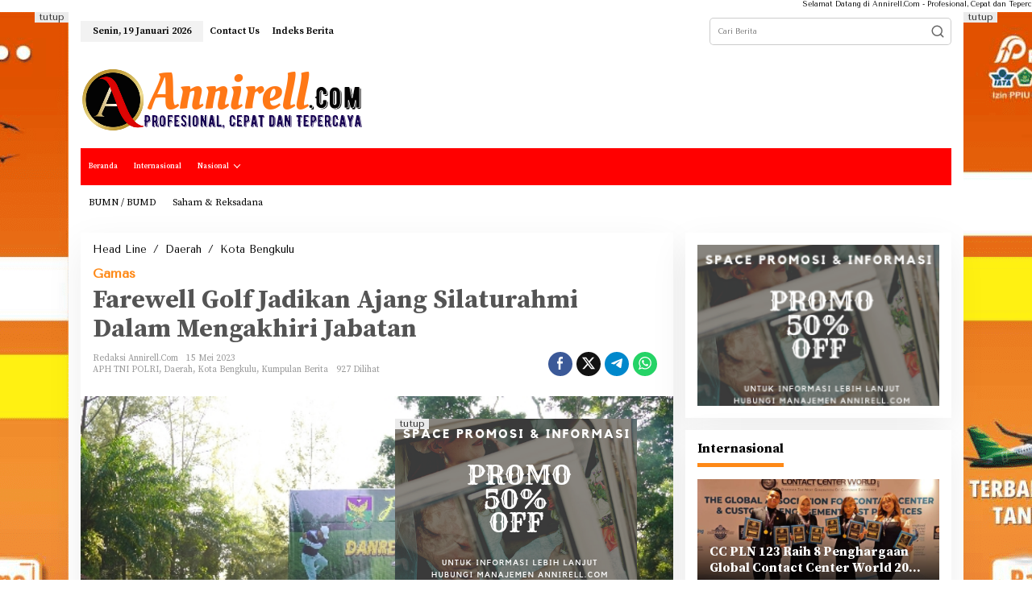

--- FILE ---
content_type: text/html; charset=UTF-8
request_url: https://annirell.com/farewell-golf-jadikan-ajang-silaturahmi-dalam-mengakhiri-jabatan/15/05/2023/
body_size: 33889
content:
<!DOCTYPE html>
<html lang="id">
<head itemscope="itemscope" itemtype="https://schema.org/WebSite">
<meta charset="UTF-8">
<meta name="viewport" content="width=device-width, initial-scale=1">
<meta name="theme-color" content="#c1d6b8" />
	<link rel="profile" href="http://gmpg.org/xfn/11">

<script type="text/javascript">
/* <![CDATA[ */
(()=>{var e={};e.g=function(){if("object"==typeof globalThis)return globalThis;try{return this||new Function("return this")()}catch(e){if("object"==typeof window)return window}}(),function({ampUrl:n,isCustomizePreview:t,isAmpDevMode:r,noampQueryVarName:o,noampQueryVarValue:s,disabledStorageKey:i,mobileUserAgents:a,regexRegex:c}){if("undefined"==typeof sessionStorage)return;const d=new RegExp(c);if(!a.some((e=>{const n=e.match(d);return!(!n||!new RegExp(n[1],n[2]).test(navigator.userAgent))||navigator.userAgent.includes(e)})))return;e.g.addEventListener("DOMContentLoaded",(()=>{const e=document.getElementById("amp-mobile-version-switcher");if(!e)return;e.hidden=!1;const n=e.querySelector("a[href]");n&&n.addEventListener("click",(()=>{sessionStorage.removeItem(i)}))}));const g=r&&["paired-browsing-non-amp","paired-browsing-amp"].includes(window.name);if(sessionStorage.getItem(i)||t||g)return;const u=new URL(location.href),m=new URL(n);m.hash=u.hash,u.searchParams.has(o)&&s===u.searchParams.get(o)?sessionStorage.setItem(i,"1"):m.href!==u.href&&(window.stop(),location.replace(m.href))}({"ampUrl":"https:\/\/annirell.com\/farewell-golf-jadikan-ajang-silaturahmi-dalam-mengakhiri-jabatan\/15\/05\/2023\/?amp=1","noampQueryVarName":"noamp","noampQueryVarValue":"mobile","disabledStorageKey":"amp_mobile_redirect_disabled","mobileUserAgents":["Mobile","Android","Silk\/","Kindle","BlackBerry","Opera Mini","Opera Mobi"],"regexRegex":"^\\\/((?:.|\\n)+)\\\/([i]*)$","isCustomizePreview":false,"isAmpDevMode":false})})();
/* ]]> */
</script>
<style>
#wpadminbar #wp-admin-bar-wccp_free_top_button .ab-icon:before {
	content: "\f160";
	color: #02CA02;
	top: 3px;
}
#wpadminbar #wp-admin-bar-wccp_free_top_button .ab-icon {
	transform: rotate(45deg);
}
</style>
<meta name='robots' content='index, follow, max-image-preview:large, max-snippet:-1, max-video-preview:-1' />
<!-- Google tag (gtag.js) consent mode dataLayer added by Site Kit -->
<script type="text/javascript" id="google_gtagjs-js-consent-mode-data-layer">
/* <![CDATA[ */
window.dataLayer = window.dataLayer || [];function gtag(){dataLayer.push(arguments);}
gtag('consent', 'default', {"ad_personalization":"denied","ad_storage":"denied","ad_user_data":"denied","analytics_storage":"denied","functionality_storage":"denied","security_storage":"denied","personalization_storage":"denied","region":["AT","BE","BG","CH","CY","CZ","DE","DK","EE","ES","FI","FR","GB","GR","HR","HU","IE","IS","IT","LI","LT","LU","LV","MT","NL","NO","PL","PT","RO","SE","SI","SK"],"wait_for_update":500});
window._googlesitekitConsentCategoryMap = {"statistics":["analytics_storage"],"marketing":["ad_storage","ad_user_data","ad_personalization"],"functional":["functionality_storage","security_storage"],"preferences":["personalization_storage"]};
window._googlesitekitConsents = {"ad_personalization":"denied","ad_storage":"denied","ad_user_data":"denied","analytics_storage":"denied","functionality_storage":"denied","security_storage":"denied","personalization_storage":"denied","region":["AT","BE","BG","CH","CY","CZ","DE","DK","EE","ES","FI","FR","GB","GR","HR","HU","IE","IS","IT","LI","LT","LU","LV","MT","NL","NO","PL","PT","RO","SE","SI","SK"],"wait_for_update":500};
/* ]]> */
</script>
<!-- End Google tag (gtag.js) consent mode dataLayer added by Site Kit -->

	<!-- This site is optimized with the Yoast SEO plugin v25.6 - https://yoast.com/wordpress/plugins/seo/ -->
	<title>Farewell Golf Jadikan Ajang Silaturahmi Dalam Mengakhiri Jabatan - Annirell.Com</title>
	<link rel="canonical" href="https://annirell.com/farewell-golf-jadikan-ajang-silaturahmi-dalam-mengakhiri-jabatan/15/05/2023/" />
	<meta property="og:locale" content="id_ID" />
	<meta property="og:type" content="article" />
	<meta property="og:title" content="Farewell Golf Jadikan Ajang Silaturahmi Dalam Mengakhiri Jabatan - Annirell.Com" />
	<meta property="og:description" content="Kota Bengkulu – Komandan Korem 041/Gamas Brigjen TNI Dr. A. Baca Selengkapnya ..." />
	<meta property="og:url" content="https://annirell.com/farewell-golf-jadikan-ajang-silaturahmi-dalam-mengakhiri-jabatan/15/05/2023/" />
	<meta property="og:site_name" content="Annirell.Com" />
	<meta property="article:publisher" content="https://web.facebook.com/" />
	<meta property="article:published_time" content="2023-05-15T00:46:21+00:00" />
	<meta property="article:modified_time" content="2023-05-15T00:46:22+00:00" />
	<meta property="og:image" content="https://annirell.com/wp-content/uploads/2023/05/IMG-20230515-WA0018_copy_566x318.jpg" />
	<meta property="og:image:width" content="566" />
	<meta property="og:image:height" content="318" />
	<meta property="og:image:type" content="image/jpeg" />
	<meta name="author" content="Redaksi Annirell.Com" />
	<meta name="twitter:card" content="summary_large_image" />
	<meta name="twitter:creator" content="@home" />
	<meta name="twitter:site" content="@home" />
	<meta name="twitter:label1" content="Ditulis oleh" />
	<meta name="twitter:data1" content="Redaksi Annirell.Com" />
	<meta name="twitter:label2" content="Estimasi waktu membaca" />
	<meta name="twitter:data2" content="3 menit" />
	<script type="application/ld+json" class="yoast-schema-graph">{"@context":"https://schema.org","@graph":[{"@type":"Article","@id":"https://annirell.com/farewell-golf-jadikan-ajang-silaturahmi-dalam-mengakhiri-jabatan/15/05/2023/#article","isPartOf":{"@id":"https://annirell.com/farewell-golf-jadikan-ajang-silaturahmi-dalam-mengakhiri-jabatan/15/05/2023/"},"author":{"name":"Redaksi Annirell.Com","@id":"https://annirell.com/#/schema/person/e1299a538f14617fd9885409ec0a52a4"},"headline":"Farewell Golf Jadikan Ajang Silaturahmi Dalam Mengakhiri Jabatan","datePublished":"2023-05-15T00:46:21+00:00","dateModified":"2023-05-15T00:46:22+00:00","mainEntityOfPage":{"@id":"https://annirell.com/farewell-golf-jadikan-ajang-silaturahmi-dalam-mengakhiri-jabatan/15/05/2023/"},"wordCount":635,"commentCount":0,"publisher":{"@id":"https://annirell.com/#organization"},"image":{"@id":"https://annirell.com/farewell-golf-jadikan-ajang-silaturahmi-dalam-mengakhiri-jabatan/15/05/2023/#primaryimage"},"thumbnailUrl":"https://annirell.com/wp-content/uploads/2023/05/IMG-20230515-WA0018_copy_566x318.jpg","articleSection":["APH TNI POLRI","Daerah","Kota Bengkulu","Kumpulan Berita"],"inLanguage":"id","potentialAction":[{"@type":"CommentAction","name":"Comment","target":["https://annirell.com/farewell-golf-jadikan-ajang-silaturahmi-dalam-mengakhiri-jabatan/15/05/2023/#respond"]}]},{"@type":"WebPage","@id":"https://annirell.com/farewell-golf-jadikan-ajang-silaturahmi-dalam-mengakhiri-jabatan/15/05/2023/","url":"https://annirell.com/farewell-golf-jadikan-ajang-silaturahmi-dalam-mengakhiri-jabatan/15/05/2023/","name":"Farewell Golf Jadikan Ajang Silaturahmi Dalam Mengakhiri Jabatan - Annirell.Com","isPartOf":{"@id":"https://annirell.com/#website"},"primaryImageOfPage":{"@id":"https://annirell.com/farewell-golf-jadikan-ajang-silaturahmi-dalam-mengakhiri-jabatan/15/05/2023/#primaryimage"},"image":{"@id":"https://annirell.com/farewell-golf-jadikan-ajang-silaturahmi-dalam-mengakhiri-jabatan/15/05/2023/#primaryimage"},"thumbnailUrl":"https://annirell.com/wp-content/uploads/2023/05/IMG-20230515-WA0018_copy_566x318.jpg","datePublished":"2023-05-15T00:46:21+00:00","dateModified":"2023-05-15T00:46:22+00:00","inLanguage":"id","potentialAction":[{"@type":"ReadAction","target":["https://annirell.com/farewell-golf-jadikan-ajang-silaturahmi-dalam-mengakhiri-jabatan/15/05/2023/"]}]},{"@type":"ImageObject","inLanguage":"id","@id":"https://annirell.com/farewell-golf-jadikan-ajang-silaturahmi-dalam-mengakhiri-jabatan/15/05/2023/#primaryimage","url":"https://annirell.com/wp-content/uploads/2023/05/IMG-20230515-WA0018_copy_566x318.jpg","contentUrl":"https://annirell.com/wp-content/uploads/2023/05/IMG-20230515-WA0018_copy_566x318.jpg","width":566,"height":318},{"@type":"WebSite","@id":"https://annirell.com/#website","url":"https://annirell.com/","name":"Annirell.Com","description":"Profesional, Cepat dan Terpecaya","publisher":{"@id":"https://annirell.com/#organization"},"potentialAction":[{"@type":"SearchAction","target":{"@type":"EntryPoint","urlTemplate":"https://annirell.com/?s={search_term_string}"},"query-input":{"@type":"PropertyValueSpecification","valueRequired":true,"valueName":"search_term_string"}}],"inLanguage":"id"},{"@type":"Organization","@id":"https://annirell.com/#organization","name":"annirell.com","url":"https://annirell.com/","logo":{"@type":"ImageObject","inLanguage":"id","@id":"https://annirell.com/#/schema/logo/image/","url":"https://annirell.com/wp-content/uploads/2022/05/Logo-Annirell-FIx.png","contentUrl":"https://annirell.com/wp-content/uploads/2022/05/Logo-Annirell-FIx.png","width":310,"height":100,"caption":"annirell.com"},"image":{"@id":"https://annirell.com/#/schema/logo/image/"},"sameAs":["https://web.facebook.com/","https://x.com/home"]},{"@type":"Person","@id":"https://annirell.com/#/schema/person/e1299a538f14617fd9885409ec0a52a4","name":"Redaksi Annirell.Com","image":{"@type":"ImageObject","inLanguage":"id","@id":"https://annirell.com/#/schema/person/image/","url":"https://secure.gravatar.com/avatar/201a1f3419f5dd10fafab950d08a643b?s=96&d=mm&r=g","contentUrl":"https://secure.gravatar.com/avatar/201a1f3419f5dd10fafab950d08a643b?s=96&d=mm&r=g","caption":"Redaksi Annirell.Com"},"sameAs":["http://annirell.com"],"url":"https://annirell.com/author/redaksi/"}]}</script>
	<!-- / Yoast SEO plugin. -->


<link rel='dns-prefetch' href='//www.googletagmanager.com' />
<link rel='dns-prefetch' href='//fonts.googleapis.com' />
<link rel='dns-prefetch' href='//pagead2.googlesyndication.com' />
<link rel='dns-prefetch' href='//fundingchoicesmessages.google.com' />
<link rel="alternate" type="application/rss+xml" title="Annirell.Com &raquo; Feed" href="https://annirell.com/feed/" />
<link rel="alternate" type="application/rss+xml" title="Annirell.Com &raquo; Umpan Komentar" href="https://annirell.com/comments/feed/" />
<link rel="alternate" type="application/rss+xml" title="Annirell.Com &raquo; Farewell Golf Jadikan Ajang Silaturahmi Dalam Mengakhiri Jabatan Umpan Komentar" href="https://annirell.com/farewell-golf-jadikan-ajang-silaturahmi-dalam-mengakhiri-jabatan/15/05/2023/feed/" />
<script type="text/javascript">
/* <![CDATA[ */
window._wpemojiSettings = {"baseUrl":"https:\/\/s.w.org\/images\/core\/emoji\/15.0.3\/72x72\/","ext":".png","svgUrl":"https:\/\/s.w.org\/images\/core\/emoji\/15.0.3\/svg\/","svgExt":".svg","source":{"concatemoji":"https:\/\/annirell.com\/wp-includes\/js\/wp-emoji-release.min.js?ver=6.6.4"}};
/*! This file is auto-generated */
!function(i,n){var o,s,e;function c(e){try{var t={supportTests:e,timestamp:(new Date).valueOf()};sessionStorage.setItem(o,JSON.stringify(t))}catch(e){}}function p(e,t,n){e.clearRect(0,0,e.canvas.width,e.canvas.height),e.fillText(t,0,0);var t=new Uint32Array(e.getImageData(0,0,e.canvas.width,e.canvas.height).data),r=(e.clearRect(0,0,e.canvas.width,e.canvas.height),e.fillText(n,0,0),new Uint32Array(e.getImageData(0,0,e.canvas.width,e.canvas.height).data));return t.every(function(e,t){return e===r[t]})}function u(e,t,n){switch(t){case"flag":return n(e,"\ud83c\udff3\ufe0f\u200d\u26a7\ufe0f","\ud83c\udff3\ufe0f\u200b\u26a7\ufe0f")?!1:!n(e,"\ud83c\uddfa\ud83c\uddf3","\ud83c\uddfa\u200b\ud83c\uddf3")&&!n(e,"\ud83c\udff4\udb40\udc67\udb40\udc62\udb40\udc65\udb40\udc6e\udb40\udc67\udb40\udc7f","\ud83c\udff4\u200b\udb40\udc67\u200b\udb40\udc62\u200b\udb40\udc65\u200b\udb40\udc6e\u200b\udb40\udc67\u200b\udb40\udc7f");case"emoji":return!n(e,"\ud83d\udc26\u200d\u2b1b","\ud83d\udc26\u200b\u2b1b")}return!1}function f(e,t,n){var r="undefined"!=typeof WorkerGlobalScope&&self instanceof WorkerGlobalScope?new OffscreenCanvas(300,150):i.createElement("canvas"),a=r.getContext("2d",{willReadFrequently:!0}),o=(a.textBaseline="top",a.font="600 32px Arial",{});return e.forEach(function(e){o[e]=t(a,e,n)}),o}function t(e){var t=i.createElement("script");t.src=e,t.defer=!0,i.head.appendChild(t)}"undefined"!=typeof Promise&&(o="wpEmojiSettingsSupports",s=["flag","emoji"],n.supports={everything:!0,everythingExceptFlag:!0},e=new Promise(function(e){i.addEventListener("DOMContentLoaded",e,{once:!0})}),new Promise(function(t){var n=function(){try{var e=JSON.parse(sessionStorage.getItem(o));if("object"==typeof e&&"number"==typeof e.timestamp&&(new Date).valueOf()<e.timestamp+604800&&"object"==typeof e.supportTests)return e.supportTests}catch(e){}return null}();if(!n){if("undefined"!=typeof Worker&&"undefined"!=typeof OffscreenCanvas&&"undefined"!=typeof URL&&URL.createObjectURL&&"undefined"!=typeof Blob)try{var e="postMessage("+f.toString()+"("+[JSON.stringify(s),u.toString(),p.toString()].join(",")+"));",r=new Blob([e],{type:"text/javascript"}),a=new Worker(URL.createObjectURL(r),{name:"wpTestEmojiSupports"});return void(a.onmessage=function(e){c(n=e.data),a.terminate(),t(n)})}catch(e){}c(n=f(s,u,p))}t(n)}).then(function(e){for(var t in e)n.supports[t]=e[t],n.supports.everything=n.supports.everything&&n.supports[t],"flag"!==t&&(n.supports.everythingExceptFlag=n.supports.everythingExceptFlag&&n.supports[t]);n.supports.everythingExceptFlag=n.supports.everythingExceptFlag&&!n.supports.flag,n.DOMReady=!1,n.readyCallback=function(){n.DOMReady=!0}}).then(function(){return e}).then(function(){var e;n.supports.everything||(n.readyCallback(),(e=n.source||{}).concatemoji?t(e.concatemoji):e.wpemoji&&e.twemoji&&(t(e.twemoji),t(e.wpemoji)))}))}((window,document),window._wpemojiSettings);
/* ]]> */
</script>
<link rel='stylesheet' id='dashicons-css' href='https://annirell.com/wp-includes/css/dashicons.min.css?ver=6.6.4' type='text/css' media='all' />
<link rel='stylesheet' id='post-views-counter-frontend-css' href='https://annirell.com/wp-content/plugins/post-views-counter/css/frontend.css?ver=1.7.0' type='text/css' media='all' />
<style id='wp-emoji-styles-inline-css' type='text/css'>

	img.wp-smiley, img.emoji {
		display: inline !important;
		border: none !important;
		box-shadow: none !important;
		height: 1em !important;
		width: 1em !important;
		margin: 0 0.07em !important;
		vertical-align: -0.1em !important;
		background: none !important;
		padding: 0 !important;
	}
</style>
<link rel='stylesheet' id='wp-block-library-css' href='https://annirell.com/wp-includes/css/dist/block-library/style.min.css?ver=6.6.4' type='text/css' media='all' />
<style id='kia-post-subtitle-style-inline-css' type='text/css'>
.wp-block-kia-post-subtitle{box-sizing:border-box;word-break:break-word}.wp-block-kia-post-subtitle a{display:inline-block}.wp-block-kia-post-subtitle.no-subtitle{opacity:.333}

</style>
<style id='classic-theme-styles-inline-css' type='text/css'>
/*! This file is auto-generated */
.wp-block-button__link{color:#fff;background-color:#32373c;border-radius:9999px;box-shadow:none;text-decoration:none;padding:calc(.667em + 2px) calc(1.333em + 2px);font-size:1.125em}.wp-block-file__button{background:#32373c;color:#fff;text-decoration:none}
</style>
<style id='global-styles-inline-css' type='text/css'>
:root{--wp--preset--aspect-ratio--square: 1;--wp--preset--aspect-ratio--4-3: 4/3;--wp--preset--aspect-ratio--3-4: 3/4;--wp--preset--aspect-ratio--3-2: 3/2;--wp--preset--aspect-ratio--2-3: 2/3;--wp--preset--aspect-ratio--16-9: 16/9;--wp--preset--aspect-ratio--9-16: 9/16;--wp--preset--color--black: #000000;--wp--preset--color--cyan-bluish-gray: #abb8c3;--wp--preset--color--white: #ffffff;--wp--preset--color--pale-pink: #f78da7;--wp--preset--color--vivid-red: #cf2e2e;--wp--preset--color--luminous-vivid-orange: #ff6900;--wp--preset--color--luminous-vivid-amber: #fcb900;--wp--preset--color--light-green-cyan: #7bdcb5;--wp--preset--color--vivid-green-cyan: #00d084;--wp--preset--color--pale-cyan-blue: #8ed1fc;--wp--preset--color--vivid-cyan-blue: #0693e3;--wp--preset--color--vivid-purple: #9b51e0;--wp--preset--gradient--vivid-cyan-blue-to-vivid-purple: linear-gradient(135deg,rgba(6,147,227,1) 0%,rgb(155,81,224) 100%);--wp--preset--gradient--light-green-cyan-to-vivid-green-cyan: linear-gradient(135deg,rgb(122,220,180) 0%,rgb(0,208,130) 100%);--wp--preset--gradient--luminous-vivid-amber-to-luminous-vivid-orange: linear-gradient(135deg,rgba(252,185,0,1) 0%,rgba(255,105,0,1) 100%);--wp--preset--gradient--luminous-vivid-orange-to-vivid-red: linear-gradient(135deg,rgba(255,105,0,1) 0%,rgb(207,46,46) 100%);--wp--preset--gradient--very-light-gray-to-cyan-bluish-gray: linear-gradient(135deg,rgb(238,238,238) 0%,rgb(169,184,195) 100%);--wp--preset--gradient--cool-to-warm-spectrum: linear-gradient(135deg,rgb(74,234,220) 0%,rgb(151,120,209) 20%,rgb(207,42,186) 40%,rgb(238,44,130) 60%,rgb(251,105,98) 80%,rgb(254,248,76) 100%);--wp--preset--gradient--blush-light-purple: linear-gradient(135deg,rgb(255,206,236) 0%,rgb(152,150,240) 100%);--wp--preset--gradient--blush-bordeaux: linear-gradient(135deg,rgb(254,205,165) 0%,rgb(254,45,45) 50%,rgb(107,0,62) 100%);--wp--preset--gradient--luminous-dusk: linear-gradient(135deg,rgb(255,203,112) 0%,rgb(199,81,192) 50%,rgb(65,88,208) 100%);--wp--preset--gradient--pale-ocean: linear-gradient(135deg,rgb(255,245,203) 0%,rgb(182,227,212) 50%,rgb(51,167,181) 100%);--wp--preset--gradient--electric-grass: linear-gradient(135deg,rgb(202,248,128) 0%,rgb(113,206,126) 100%);--wp--preset--gradient--midnight: linear-gradient(135deg,rgb(2,3,129) 0%,rgb(40,116,252) 100%);--wp--preset--font-size--small: 13px;--wp--preset--font-size--medium: 20px;--wp--preset--font-size--large: 36px;--wp--preset--font-size--x-large: 42px;--wp--preset--spacing--20: 0.44rem;--wp--preset--spacing--30: 0.67rem;--wp--preset--spacing--40: 1rem;--wp--preset--spacing--50: 1.5rem;--wp--preset--spacing--60: 2.25rem;--wp--preset--spacing--70: 3.38rem;--wp--preset--spacing--80: 5.06rem;--wp--preset--shadow--natural: 6px 6px 9px rgba(0, 0, 0, 0.2);--wp--preset--shadow--deep: 12px 12px 50px rgba(0, 0, 0, 0.4);--wp--preset--shadow--sharp: 6px 6px 0px rgba(0, 0, 0, 0.2);--wp--preset--shadow--outlined: 6px 6px 0px -3px rgba(255, 255, 255, 1), 6px 6px rgba(0, 0, 0, 1);--wp--preset--shadow--crisp: 6px 6px 0px rgba(0, 0, 0, 1);}:where(.is-layout-flex){gap: 0.5em;}:where(.is-layout-grid){gap: 0.5em;}body .is-layout-flex{display: flex;}.is-layout-flex{flex-wrap: wrap;align-items: center;}.is-layout-flex > :is(*, div){margin: 0;}body .is-layout-grid{display: grid;}.is-layout-grid > :is(*, div){margin: 0;}:where(.wp-block-columns.is-layout-flex){gap: 2em;}:where(.wp-block-columns.is-layout-grid){gap: 2em;}:where(.wp-block-post-template.is-layout-flex){gap: 1.25em;}:where(.wp-block-post-template.is-layout-grid){gap: 1.25em;}.has-black-color{color: var(--wp--preset--color--black) !important;}.has-cyan-bluish-gray-color{color: var(--wp--preset--color--cyan-bluish-gray) !important;}.has-white-color{color: var(--wp--preset--color--white) !important;}.has-pale-pink-color{color: var(--wp--preset--color--pale-pink) !important;}.has-vivid-red-color{color: var(--wp--preset--color--vivid-red) !important;}.has-luminous-vivid-orange-color{color: var(--wp--preset--color--luminous-vivid-orange) !important;}.has-luminous-vivid-amber-color{color: var(--wp--preset--color--luminous-vivid-amber) !important;}.has-light-green-cyan-color{color: var(--wp--preset--color--light-green-cyan) !important;}.has-vivid-green-cyan-color{color: var(--wp--preset--color--vivid-green-cyan) !important;}.has-pale-cyan-blue-color{color: var(--wp--preset--color--pale-cyan-blue) !important;}.has-vivid-cyan-blue-color{color: var(--wp--preset--color--vivid-cyan-blue) !important;}.has-vivid-purple-color{color: var(--wp--preset--color--vivid-purple) !important;}.has-black-background-color{background-color: var(--wp--preset--color--black) !important;}.has-cyan-bluish-gray-background-color{background-color: var(--wp--preset--color--cyan-bluish-gray) !important;}.has-white-background-color{background-color: var(--wp--preset--color--white) !important;}.has-pale-pink-background-color{background-color: var(--wp--preset--color--pale-pink) !important;}.has-vivid-red-background-color{background-color: var(--wp--preset--color--vivid-red) !important;}.has-luminous-vivid-orange-background-color{background-color: var(--wp--preset--color--luminous-vivid-orange) !important;}.has-luminous-vivid-amber-background-color{background-color: var(--wp--preset--color--luminous-vivid-amber) !important;}.has-light-green-cyan-background-color{background-color: var(--wp--preset--color--light-green-cyan) !important;}.has-vivid-green-cyan-background-color{background-color: var(--wp--preset--color--vivid-green-cyan) !important;}.has-pale-cyan-blue-background-color{background-color: var(--wp--preset--color--pale-cyan-blue) !important;}.has-vivid-cyan-blue-background-color{background-color: var(--wp--preset--color--vivid-cyan-blue) !important;}.has-vivid-purple-background-color{background-color: var(--wp--preset--color--vivid-purple) !important;}.has-black-border-color{border-color: var(--wp--preset--color--black) !important;}.has-cyan-bluish-gray-border-color{border-color: var(--wp--preset--color--cyan-bluish-gray) !important;}.has-white-border-color{border-color: var(--wp--preset--color--white) !important;}.has-pale-pink-border-color{border-color: var(--wp--preset--color--pale-pink) !important;}.has-vivid-red-border-color{border-color: var(--wp--preset--color--vivid-red) !important;}.has-luminous-vivid-orange-border-color{border-color: var(--wp--preset--color--luminous-vivid-orange) !important;}.has-luminous-vivid-amber-border-color{border-color: var(--wp--preset--color--luminous-vivid-amber) !important;}.has-light-green-cyan-border-color{border-color: var(--wp--preset--color--light-green-cyan) !important;}.has-vivid-green-cyan-border-color{border-color: var(--wp--preset--color--vivid-green-cyan) !important;}.has-pale-cyan-blue-border-color{border-color: var(--wp--preset--color--pale-cyan-blue) !important;}.has-vivid-cyan-blue-border-color{border-color: var(--wp--preset--color--vivid-cyan-blue) !important;}.has-vivid-purple-border-color{border-color: var(--wp--preset--color--vivid-purple) !important;}.has-vivid-cyan-blue-to-vivid-purple-gradient-background{background: var(--wp--preset--gradient--vivid-cyan-blue-to-vivid-purple) !important;}.has-light-green-cyan-to-vivid-green-cyan-gradient-background{background: var(--wp--preset--gradient--light-green-cyan-to-vivid-green-cyan) !important;}.has-luminous-vivid-amber-to-luminous-vivid-orange-gradient-background{background: var(--wp--preset--gradient--luminous-vivid-amber-to-luminous-vivid-orange) !important;}.has-luminous-vivid-orange-to-vivid-red-gradient-background{background: var(--wp--preset--gradient--luminous-vivid-orange-to-vivid-red) !important;}.has-very-light-gray-to-cyan-bluish-gray-gradient-background{background: var(--wp--preset--gradient--very-light-gray-to-cyan-bluish-gray) !important;}.has-cool-to-warm-spectrum-gradient-background{background: var(--wp--preset--gradient--cool-to-warm-spectrum) !important;}.has-blush-light-purple-gradient-background{background: var(--wp--preset--gradient--blush-light-purple) !important;}.has-blush-bordeaux-gradient-background{background: var(--wp--preset--gradient--blush-bordeaux) !important;}.has-luminous-dusk-gradient-background{background: var(--wp--preset--gradient--luminous-dusk) !important;}.has-pale-ocean-gradient-background{background: var(--wp--preset--gradient--pale-ocean) !important;}.has-electric-grass-gradient-background{background: var(--wp--preset--gradient--electric-grass) !important;}.has-midnight-gradient-background{background: var(--wp--preset--gradient--midnight) !important;}.has-small-font-size{font-size: var(--wp--preset--font-size--small) !important;}.has-medium-font-size{font-size: var(--wp--preset--font-size--medium) !important;}.has-large-font-size{font-size: var(--wp--preset--font-size--large) !important;}.has-x-large-font-size{font-size: var(--wp--preset--font-size--x-large) !important;}
:where(.wp-block-post-template.is-layout-flex){gap: 1.25em;}:where(.wp-block-post-template.is-layout-grid){gap: 1.25em;}
:where(.wp-block-columns.is-layout-flex){gap: 2em;}:where(.wp-block-columns.is-layout-grid){gap: 2em;}
:root :where(.wp-block-pullquote){font-size: 1.5em;line-height: 1.6;}
</style>
<link rel='stylesheet' id='newkarma-core-css' href='https://annirell.com/wp-content/plugins/newkarma-core/css/newkarma-core.css?ver=2.0.5' type='text/css' media='all' />
<link crossorigin="anonymous" rel='stylesheet' id='newkarma-fonts-css' href='https://fonts.googleapis.com/css?family=Source+Serif+Pro%3A400%2C700%2C600%7CTenor+Sans%3Aregular%26subset%3Dlatin%2C&#038;ver=2.1.0' type='text/css' media='all' />
<link rel='stylesheet' id='newkarma-style-css' href='https://annirell.com/wp-content/themes/newkarma/style.css?ver=2.1.0' type='text/css' media='all' />
<style id='newkarma-style-inline-css' type='text/css'>
body{color:#000000;font-family:"Tenor Sans","Helvetica", Arial;font-weight:300;font-size:9px;}h1.entry-title{color:#545454;}kbd,a.button,button,.button,button.button,input[type="button"],input[type="reset"],input[type="submit"],.tagcloud a,.tagcloud ul,.prevnextpost-links a .prevnextpost,.page-links .page-link-number,ul.page-numbers li span.page-numbers,.sidr,#navigationamp,.gmr_widget_content ul.gmr-tabs,.index-page-numbers,.cat-links-bg{background-color:#545454;}blockquote,a.button,button,.button,button.button,input[type="button"],input[type="reset"],input[type="submit"],.gmr-theme div.sharedaddy h3.sd-title:before,.gmr_widget_content ul.gmr-tabs li a,.bypostauthor > .comment-body{border-color:#545454;}.gmr-meta-topic a,.newkarma-rp-widget .rp-number,.gmr-owl-carousel .gmr-slide-topic a,.tab-comment-number{color:#fe8917;}.page-title span,h3.comment-reply-title,.widget-title span,.gmr_widget_content ul.gmr-tabs li a.js-tabs__title-active{border-color:#fe8917;}.gmr-menuwrap #primary-menu > li > a:hover,.gmr-menuwrap #primary-menu > li.page_item_has_children:hover > a,.gmr-menuwrap #primary-menu > li.menu-item-has-children:hover > a,.gmr-mainmenu #primary-menu > li:hover > a,.gmr-mainmenu #primary-menu > .current-menu-item > a,.gmr-mainmenu #primary-menu > .current-menu-ancestor > a,.gmr-mainmenu #primary-menu > .current_page_item > a,.gmr-mainmenu #primary-menu > .current_page_ancestor > a{box-shadow:inset 0px -5px 0px 0px#fe8917;}.tab-content .newkarma-rp-widget .rp-number,.owl-theme .owl-controls .owl-page.active span{background-color:#fe8917;}a{color:#000000;}a:hover,a:focus,a:active{color:#e54e2c;}.site-title a{color:#ff0000;}.site-description{color:#999999;}.gmr-menuwrap,.gmr-sticky .top-header.sticky-menu,.gmr-mainmenu #primary-menu .sub-menu,.gmr-mainmenu #primary-menu .children{background-color:#ff0000;}#gmr-responsive-menu,.gmr-mainmenu #primary-menu > li > a,.gmr-mainmenu #primary-menu .sub-menu a,.gmr-mainmenu #primary-menu .children a,.sidr ul li ul li a,.sidr ul li a,#navigationamp ul li ul li a,#navigationamp ul li a{color:#ffffff;}.gmr-mainmenu #primary-menu > li.menu-border > a span,.gmr-mainmenu #primary-menu > li.page_item_has_children > a:after,.gmr-mainmenu #primary-menu > li.menu-item-has-children > a:after,.gmr-mainmenu #primary-menu .sub-menu > li.page_item_has_children > a:after,.gmr-mainmenu #primary-menu .sub-menu > li.menu-item-has-children > a:after,.gmr-mainmenu #primary-menu .children > li.page_item_has_children > a:after,.gmr-mainmenu #primary-menu .children > li.menu-item-has-children > a:after{border-color:#ffffff;}#gmr-responsive-menu:hover,.gmr-mainmenu #primary-menu > li:hover > a,.gmr-mainmenu #primary-menu .current-menu-item > a,.gmr-mainmenu #primary-menu .current-menu-ancestor > a,.gmr-mainmenu #primary-menu .current_page_item > a,.gmr-mainmenu #primary-menu .current_page_ancestor > a,.sidr ul li ul li a:hover,.sidr ul li a:hover{color:#ffffff;}.gmr-mainmenu #primary-menu > li.menu-border:hover > a span,.gmr-mainmenu #primary-menu > li.menu-border.current-menu-item > a span,.gmr-mainmenu #primary-menu > li.menu-border.current-menu-ancestor > a span,.gmr-mainmenu #primary-menu > li.menu-border.current_page_item > a span,.gmr-mainmenu #primary-menu > li.menu-border.current_page_ancestor > a span,.gmr-mainmenu #primary-menu > li.page_item_has_children:hover > a:after,.gmr-mainmenu #primary-menu > li.menu-item-has-children:hover > a:after{border-color:#ffffff;}.gmr-mainmenu #primary-menu > li:hover > a,.gmr-mainmenu #primary-menu .current-menu-item > a,.gmr-mainmenu #primary-menu .current-menu-ancestor > a,.gmr-mainmenu #primary-menu .current_page_item > a,.gmr-mainmenu #primary-menu .current_page_ancestor > a{background-color:#ff0000;}.gmr-secondmenuwrap,.gmr-secondmenu #primary-menu .sub-menu,.gmr-secondmenu #primary-menu .children{background-color:#ffffff;}.gmr-secondmenu #primary-menu > li > a,.gmr-secondmenu #primary-menu .sub-menu a,.gmr-secondmenu #primary-menu .children a{color:#000000;}.gmr-secondmenu #primary-menu > li.page_item_has_children > a:after,.gmr-secondmenu #primary-menu > li.menu-item-has-children > a:after,.gmr-secondmenu #primary-menu .sub-menu > li.page_item_has_children > a:after,.gmr-secondmenu #primary-menu .sub-menu > li.menu-item-has-children > a:after,.gmr-secondmenu #primary-menu .children > li.page_item_has_children > a:after,.gmr-secondmenu #primary-menu .children > li.menu-item-has-children > a:after{border-color:#000000;}.gmr-topnavwrap{background-color:#ffffff;}#gmr-topnavresponsive-menu svg,.gmr-topnavmenu #primary-menu > li > a,.gmr-top-date,.search-trigger .gmr-icon{color:#000000;}.gmr-topnavmenu #primary-menu > li.menu-border > a span,.gmr-topnavmenu #primary-menu > li.page_item_has_children > a:after,.gmr-topnavmenu #primary-menu > li.menu-item-has-children > a:after,.gmr-topnavmenu #primary-menu .sub-menu > li.page_item_has_children > a:after,.gmr-topnavmenu #primary-menu .sub-menu > li.menu-item-has-children > a:after,.gmr-topnavmenu #primary-menu .children > li.page_item_has_children > a:after,.gmr-topnavmenu #primary-menu .children > li.menu-item-has-children > a:after{border-color:#000000;}#gmr-topnavresponsive-menu:hover,.gmr-topnavmenu #primary-menu > li:hover > a,.gmr-topnavmenu #primary-menu .current-menu-item > a,.gmr-topnavmenu #primary-menu .current-menu-ancestor > a,.gmr-topnavmenu #primary-menu .current_page_item > a,.gmr-topnavmenu #primary-menu .current_page_ancestor > a,.gmr-social-icon ul > li > a:hover{color:#ff0000;}.gmr-topnavmenu #primary-menu > li.menu-border:hover > a span,.gmr-topnavmenu #primary-menu > li.menu-border.current-menu-item > a span,.gmr-topnavmenu #primary-menu > li.menu-border.current-menu-ancestor > a span,.gmr-topnavmenu #primary-menu > li.menu-border.current_page_item > a span,.gmr-topnavmenu #primary-menu > li.menu-border.current_page_ancestor > a span,.gmr-topnavmenu #primary-menu > li.page_item_has_children:hover > a:after,.gmr-topnavmenu #primary-menu > li.menu-item-has-children:hover > a:after{border-color:#ff0000;}.gmr-owl-carousel .gmr-slide-title a{color:#ffdddd;}.gmr-owl-carousel .item:hover .gmr-slide-title a{color:#cccccc;}.site-main-single{background-color:#ffffff;}.gmr-related-infinite .view-more-button:hover{color:#ffffff;}.site-main-archive{background-color:#c6ffff;}ul.page-numbers li span.page-numbers{color:#c6ffff;}.site-main-archive,a.read-more{color:#000000;}.site-main-archive h2.entry-title a,.site-main-archive .gmr-ajax-text{color:#000000;}.site-main-archive .gmr-archive:hover h2.entry-title a{color:#e54e2c;}.gmr-focus-news.gmr-focus-gallery h2.entry-title a,.item .gmr-slide-title a,.newkarma-rp-widget .gmr-rp-bigthumbnail .gmr-rp-bigthumb-content .title-bigthumb{color:#ffffff;}.gmr-focus-news.gmr-focus-gallery:hover h2.entry-title a,.item:hover .gmr-slide-title a,.newkarma-rp-widget .gmr-rp-bigthumbnail:hover .gmr-rp-bigthumb-content .title-bigthumb{color:#ffff00;}h1,h2,h3,h4,h5,h6,.heading-font,.menu,.rp-title,.rsswidget,.gmr-metacontent,.gmr-metacontent-single,.gmr-ajax-text,.view-more-button,ul.single-social-icon li.social-text,.page-links,.gmr-top-date,ul.page-numbers li{font-family:"Source Serif Pro","Helvetica", Arial;}.entry-content-single{font-size:17px;}h1{font-size:6px;}h2{font-size:6px;}h3{font-size:6px;}h4{font-size:6px;}h5{font-size:6px;}h6{font-size:6px;}.site-footer{background-color:#000000;color:#ffffff;}ul.footer-social-icon li a{color:#ffffff;}ul.footer-social-icon li a,.footer-content{border-color:#ffffff;}ul.footer-social-icon li a:hover{color:#dd9933;border-color:#dd9933;}.site-footer a{color:#dd9933;}.site-footer a:hover{color:#dd9933;}
</style>
<script type="text/javascript" src="https://annirell.com/wp-includes/js/jquery/jquery.min.js?ver=3.7.1" id="jquery-core-js"></script>
<script type="text/javascript" src="https://annirell.com/wp-includes/js/jquery/jquery-migrate.min.js?ver=3.4.1" id="jquery-migrate-js"></script>

<!-- Potongan tag Google (gtag.js) ditambahkan oleh Site Kit -->
<!-- Snippet Google Analytics telah ditambahkan oleh Site Kit -->
<script type="text/javascript" src="https://www.googletagmanager.com/gtag/js?id=G-NSBL7TG1YC" id="google_gtagjs-js" async></script>
<script type="text/javascript" id="google_gtagjs-js-after">
/* <![CDATA[ */
window.dataLayer = window.dataLayer || [];function gtag(){dataLayer.push(arguments);}
gtag("set","linker",{"domains":["annirell.com"]});
gtag("js", new Date());
gtag("set", "developer_id.dZTNiMT", true);
gtag("config", "G-NSBL7TG1YC");
/* ]]> */
</script>
<link rel="https://api.w.org/" href="https://annirell.com/wp-json/" /><link rel="alternate" title="JSON" type="application/json" href="https://annirell.com/wp-json/wp/v2/posts/21599" /><link rel="EditURI" type="application/rsd+xml" title="RSD" href="https://annirell.com/xmlrpc.php?rsd" />
<meta name="generator" content="WordPress 6.6.4" />
<link rel='shortlink' href='https://annirell.com/?p=21599' />
<link rel="alternate" title="oEmbed (JSON)" type="application/json+oembed" href="https://annirell.com/wp-json/oembed/1.0/embed?url=https%3A%2F%2Fannirell.com%2Ffarewell-golf-jadikan-ajang-silaturahmi-dalam-mengakhiri-jabatan%2F15%2F05%2F2023%2F" />
<link rel="alternate" title="oEmbed (XML)" type="text/xml+oembed" href="https://annirell.com/wp-json/oembed/1.0/embed?url=https%3A%2F%2Fannirell.com%2Ffarewell-golf-jadikan-ajang-silaturahmi-dalam-mengakhiri-jabatan%2F15%2F05%2F2023%2F&#038;format=xml" />
<meta name="generator" content="Site Kit by Google 1.170.0" /></figure>
</script
<div class="px-2 bg-light "><marquee class="py-3" direction="left" onmouseover="this.stop()" onmouseout="this.start()" scrollamount="4"> Selamat Datang di Annirell.Com - Profesional, Cepat dan Tepercaya ...💖🤗
      </marquee></div><script id="wpcp_disable_Right_Click" type="text/javascript">
document.ondragstart = function() { return false;}
	function nocontext(e) {
	   return false;
	}
	document.oncontextmenu = nocontext;
</script>
<style>
.unselectable
{
-moz-user-select:none;
-webkit-user-select:none;
cursor: default;
}
html
{
-webkit-touch-callout: none;
-webkit-user-select: none;
-khtml-user-select: none;
-moz-user-select: none;
-ms-user-select: none;
user-select: none;
-webkit-tap-highlight-color: rgba(0,0,0,0);
}
</style>
<script id="wpcp_css_disable_selection" type="text/javascript">
var e = document.getElementsByTagName('body')[0];
if(e)
{
	e.setAttribute('unselectable',"on");
}
</script>
<link rel="alternate" type="text/html" media="only screen and (max-width: 640px)" href="https://annirell.com/farewell-golf-jadikan-ajang-silaturahmi-dalam-mengakhiri-jabatan/15/05/2023/?amp=1"><link rel="pingback" href="https://annirell.com/xmlrpc.php">
<!-- Meta tag Google AdSense ditambahkan oleh Site Kit -->
<meta name="google-adsense-platform-account" content="ca-host-pub-2644536267352236">
<meta name="google-adsense-platform-domain" content="sitekit.withgoogle.com">
<!-- Akhir tag meta Google AdSense yang ditambahkan oleh Site Kit -->
      <meta name="onesignal" content="wordpress-plugin"/>
            <script>

      window.OneSignalDeferred = window.OneSignalDeferred || [];

      OneSignalDeferred.push(function(OneSignal) {
        var oneSignal_options = {};
        window._oneSignalInitOptions = oneSignal_options;

        oneSignal_options['serviceWorkerParam'] = { scope: '/wp-content/plugins/onesignal-free-web-push-notifications/sdk_files/push/onesignal/' };
oneSignal_options['serviceWorkerPath'] = 'OneSignalSDKWorker.js';

        OneSignal.Notifications.setDefaultUrl("https://annirell.com");

        oneSignal_options['wordpress'] = true;
oneSignal_options['appId'] = '70d8bc47-5e5a-44da-b606-da1e9b621e9c';
oneSignal_options['allowLocalhostAsSecureOrigin'] = true;
oneSignal_options['welcomeNotification'] = { };
oneSignal_options['welcomeNotification']['title'] = "Annirell.Com";
oneSignal_options['welcomeNotification']['message'] = "";
oneSignal_options['welcomeNotification']['url'] = "HTPPS://www.annirell.com";
oneSignal_options['path'] = "https://annirell.com/wp-content/plugins/onesignal-free-web-push-notifications/sdk_files/";
oneSignal_options['persistNotification'] = true;
oneSignal_options['promptOptions'] = { };
oneSignal_options['promptOptions']['actionMessage'] = "Berlangganan Pemberitahuan Kami Untuk Berita Terbaru";
oneSignal_options['promptOptions']['acceptButtonText'] = "OKE";
oneSignal_options['promptOptions']['cancelButtonText'] = "TIDAK";
oneSignal_options['notifyButton'] = { };
oneSignal_options['notifyButton']['enable'] = true;
oneSignal_options['notifyButton']['position'] = 'bottom-right';
oneSignal_options['notifyButton']['theme'] = 'default';
oneSignal_options['notifyButton']['size'] = 'medium';
oneSignal_options['notifyButton']['showCredit'] = true;
oneSignal_options['notifyButton']['text'] = {};
oneSignal_options['notifyButton']['colors'] = {};
oneSignal_options['notifyButton']['offset'] = {};
oneSignal_options['notifyButton']['offset']['bottom'] = '30pxx';
oneSignal_options['notifyButton']['offset']['left'] = '30px';
oneSignal_options['notifyButton']['offset']['right'] = '30px';
              OneSignal.init(window._oneSignalInitOptions);
              OneSignal.Slidedown.promptPush()      });

      function documentInitOneSignal() {
        var oneSignal_elements = document.getElementsByClassName("OneSignal-prompt");

        var oneSignalLinkClickHandler = function(event) { OneSignal.Notifications.requestPermission(); event.preventDefault(); };        for(var i = 0; i < oneSignal_elements.length; i++)
          oneSignal_elements[i].addEventListener('click', oneSignalLinkClickHandler, false);
      }

      if (document.readyState === 'complete') {
           documentInitOneSignal();
      }
      else {
           window.addEventListener("load", function(event){
               documentInitOneSignal();
          });
      }
    </script>
<style type="text/css" id="custom-background-css">
body.custom-background { background-color: #ffffff; }
</style>
	<link rel="amphtml" href="https://annirell.com/farewell-golf-jadikan-ajang-silaturahmi-dalam-mengakhiri-jabatan/15/05/2023/?amp=1">
<!-- Snippet Google Tag Manager telah ditambahkan oleh Site Kit -->
<script type="text/javascript">
/* <![CDATA[ */

			( function( w, d, s, l, i ) {
				w[l] = w[l] || [];
				w[l].push( {'gtm.start': new Date().getTime(), event: 'gtm.js'} );
				var f = d.getElementsByTagName( s )[0],
					j = d.createElement( s ), dl = l != 'dataLayer' ? '&l=' + l : '';
				j.async = true;
				j.src = 'https://www.googletagmanager.com/gtm.js?id=' + i + dl;
				f.parentNode.insertBefore( j, f );
			} )( window, document, 'script', 'dataLayer', 'GTM-TRNG7CH' );
			
/* ]]> */
</script>

<!-- Snippet Google Tag Manager penutup telah ditambahkan oleh Site Kit -->

<!-- Snippet Google AdSense telah ditambahkan oleh Site Kit -->
<script type="text/javascript" async="async" src="https://pagead2.googlesyndication.com/pagead/js/adsbygoogle.js?client=ca-pub-1748894365109718&amp;host=ca-host-pub-2644536267352236" crossorigin="anonymous"></script>

<!-- Snippet Google AdSense penutup telah ditambahkan oleh Site Kit -->

<!-- Snippet Google AdSense Ad Blocking Recovery ditambahkan oleh Site Kit -->
<script async src="https://fundingchoicesmessages.google.com/i/pub-1748894365109718?ers=1" nonce="uhLVuti3SCs332CTWXUHWA"></script><script nonce="uhLVuti3SCs332CTWXUHWA">(function() {function signalGooglefcPresent() {if (!window.frames['googlefcPresent']) {if (document.body) {const iframe = document.createElement('iframe'); iframe.style = 'width: 0; height: 0; border: none; z-index: -1000; left: -1000px; top: -1000px;'; iframe.style.display = 'none'; iframe.name = 'googlefcPresent'; document.body.appendChild(iframe);} else {setTimeout(signalGooglefcPresent, 0);}}}signalGooglefcPresent();})();</script>
<!-- Snippet End Google AdSense Ad Blocking Recovery ditambahkan oleh Site Kit -->

<!-- Snippet Google AdSense Ad Blocking Recovery Error Protection ditambahkan oleh Site Kit -->
<script>(function(){'use strict';function aa(a){var b=0;return function(){return b<a.length?{done:!1,value:a[b++]}:{done:!0}}}var ba="function"==typeof Object.defineProperties?Object.defineProperty:function(a,b,c){if(a==Array.prototype||a==Object.prototype)return a;a[b]=c.value;return a};
function ea(a){a=["object"==typeof globalThis&&globalThis,a,"object"==typeof window&&window,"object"==typeof self&&self,"object"==typeof global&&global];for(var b=0;b<a.length;++b){var c=a[b];if(c&&c.Math==Math)return c}throw Error("Cannot find global object");}var fa=ea(this);function ha(a,b){if(b)a:{var c=fa;a=a.split(".");for(var d=0;d<a.length-1;d++){var e=a[d];if(!(e in c))break a;c=c[e]}a=a[a.length-1];d=c[a];b=b(d);b!=d&&null!=b&&ba(c,a,{configurable:!0,writable:!0,value:b})}}
var ia="function"==typeof Object.create?Object.create:function(a){function b(){}b.prototype=a;return new b},l;if("function"==typeof Object.setPrototypeOf)l=Object.setPrototypeOf;else{var m;a:{var ja={a:!0},ka={};try{ka.__proto__=ja;m=ka.a;break a}catch(a){}m=!1}l=m?function(a,b){a.__proto__=b;if(a.__proto__!==b)throw new TypeError(a+" is not extensible");return a}:null}var la=l;
function n(a,b){a.prototype=ia(b.prototype);a.prototype.constructor=a;if(la)la(a,b);else for(var c in b)if("prototype"!=c)if(Object.defineProperties){var d=Object.getOwnPropertyDescriptor(b,c);d&&Object.defineProperty(a,c,d)}else a[c]=b[c];a.A=b.prototype}function ma(){for(var a=Number(this),b=[],c=a;c<arguments.length;c++)b[c-a]=arguments[c];return b}
var na="function"==typeof Object.assign?Object.assign:function(a,b){for(var c=1;c<arguments.length;c++){var d=arguments[c];if(d)for(var e in d)Object.prototype.hasOwnProperty.call(d,e)&&(a[e]=d[e])}return a};ha("Object.assign",function(a){return a||na});/*

 Copyright The Closure Library Authors.
 SPDX-License-Identifier: Apache-2.0
*/
var p=this||self;function q(a){return a};var t,u;a:{for(var oa=["CLOSURE_FLAGS"],v=p,x=0;x<oa.length;x++)if(v=v[oa[x]],null==v){u=null;break a}u=v}var pa=u&&u[610401301];t=null!=pa?pa:!1;var z,qa=p.navigator;z=qa?qa.userAgentData||null:null;function A(a){return t?z?z.brands.some(function(b){return(b=b.brand)&&-1!=b.indexOf(a)}):!1:!1}function B(a){var b;a:{if(b=p.navigator)if(b=b.userAgent)break a;b=""}return-1!=b.indexOf(a)};function C(){return t?!!z&&0<z.brands.length:!1}function D(){return C()?A("Chromium"):(B("Chrome")||B("CriOS"))&&!(C()?0:B("Edge"))||B("Silk")};var ra=C()?!1:B("Trident")||B("MSIE");!B("Android")||D();D();B("Safari")&&(D()||(C()?0:B("Coast"))||(C()?0:B("Opera"))||(C()?0:B("Edge"))||(C()?A("Microsoft Edge"):B("Edg/"))||C()&&A("Opera"));var sa={},E=null;var ta="undefined"!==typeof Uint8Array,ua=!ra&&"function"===typeof btoa;var F="function"===typeof Symbol&&"symbol"===typeof Symbol()?Symbol():void 0,G=F?function(a,b){a[F]|=b}:function(a,b){void 0!==a.g?a.g|=b:Object.defineProperties(a,{g:{value:b,configurable:!0,writable:!0,enumerable:!1}})};function va(a){var b=H(a);1!==(b&1)&&(Object.isFrozen(a)&&(a=Array.prototype.slice.call(a)),I(a,b|1))}
var H=F?function(a){return a[F]|0}:function(a){return a.g|0},J=F?function(a){return a[F]}:function(a){return a.g},I=F?function(a,b){a[F]=b}:function(a,b){void 0!==a.g?a.g=b:Object.defineProperties(a,{g:{value:b,configurable:!0,writable:!0,enumerable:!1}})};function wa(){var a=[];G(a,1);return a}function xa(a,b){I(b,(a|0)&-99)}function K(a,b){I(b,(a|34)&-73)}function L(a){a=a>>11&1023;return 0===a?536870912:a};var M={};function N(a){return null!==a&&"object"===typeof a&&!Array.isArray(a)&&a.constructor===Object}var O,ya=[];I(ya,39);O=Object.freeze(ya);var P;function Q(a,b){P=b;a=new a(b);P=void 0;return a}
function R(a,b,c){null==a&&(a=P);P=void 0;if(null==a){var d=96;c?(a=[c],d|=512):a=[];b&&(d=d&-2095105|(b&1023)<<11)}else{if(!Array.isArray(a))throw Error();d=H(a);if(d&64)return a;d|=64;if(c&&(d|=512,c!==a[0]))throw Error();a:{c=a;var e=c.length;if(e){var f=e-1,g=c[f];if(N(g)){d|=256;b=(d>>9&1)-1;e=f-b;1024<=e&&(za(c,b,g),e=1023);d=d&-2095105|(e&1023)<<11;break a}}b&&(g=(d>>9&1)-1,b=Math.max(b,e-g),1024<b&&(za(c,g,{}),d|=256,b=1023),d=d&-2095105|(b&1023)<<11)}}I(a,d);return a}
function za(a,b,c){for(var d=1023+b,e=a.length,f=d;f<e;f++){var g=a[f];null!=g&&g!==c&&(c[f-b]=g)}a.length=d+1;a[d]=c};function Aa(a){switch(typeof a){case "number":return isFinite(a)?a:String(a);case "boolean":return a?1:0;case "object":if(a&&!Array.isArray(a)&&ta&&null!=a&&a instanceof Uint8Array){if(ua){for(var b="",c=0,d=a.length-10240;c<d;)b+=String.fromCharCode.apply(null,a.subarray(c,c+=10240));b+=String.fromCharCode.apply(null,c?a.subarray(c):a);a=btoa(b)}else{void 0===b&&(b=0);if(!E){E={};c="ABCDEFGHIJKLMNOPQRSTUVWXYZabcdefghijklmnopqrstuvwxyz0123456789".split("");d=["+/=","+/","-_=","-_.","-_"];for(var e=
0;5>e;e++){var f=c.concat(d[e].split(""));sa[e]=f;for(var g=0;g<f.length;g++){var h=f[g];void 0===E[h]&&(E[h]=g)}}}b=sa[b];c=Array(Math.floor(a.length/3));d=b[64]||"";for(e=f=0;f<a.length-2;f+=3){var k=a[f],w=a[f+1];h=a[f+2];g=b[k>>2];k=b[(k&3)<<4|w>>4];w=b[(w&15)<<2|h>>6];h=b[h&63];c[e++]=g+k+w+h}g=0;h=d;switch(a.length-f){case 2:g=a[f+1],h=b[(g&15)<<2]||d;case 1:a=a[f],c[e]=b[a>>2]+b[(a&3)<<4|g>>4]+h+d}a=c.join("")}return a}}return a};function Ba(a,b,c){a=Array.prototype.slice.call(a);var d=a.length,e=b&256?a[d-1]:void 0;d+=e?-1:0;for(b=b&512?1:0;b<d;b++)a[b]=c(a[b]);if(e){b=a[b]={};for(var f in e)Object.prototype.hasOwnProperty.call(e,f)&&(b[f]=c(e[f]))}return a}function Da(a,b,c,d,e,f){if(null!=a){if(Array.isArray(a))a=e&&0==a.length&&H(a)&1?void 0:f&&H(a)&2?a:Ea(a,b,c,void 0!==d,e,f);else if(N(a)){var g={},h;for(h in a)Object.prototype.hasOwnProperty.call(a,h)&&(g[h]=Da(a[h],b,c,d,e,f));a=g}else a=b(a,d);return a}}
function Ea(a,b,c,d,e,f){var g=d||c?H(a):0;d=d?!!(g&32):void 0;a=Array.prototype.slice.call(a);for(var h=0;h<a.length;h++)a[h]=Da(a[h],b,c,d,e,f);c&&c(g,a);return a}function Fa(a){return a.s===M?a.toJSON():Aa(a)};function Ga(a,b,c){c=void 0===c?K:c;if(null!=a){if(ta&&a instanceof Uint8Array)return b?a:new Uint8Array(a);if(Array.isArray(a)){var d=H(a);if(d&2)return a;if(b&&!(d&64)&&(d&32||0===d))return I(a,d|34),a;a=Ea(a,Ga,d&4?K:c,!0,!1,!0);b=H(a);b&4&&b&2&&Object.freeze(a);return a}a.s===M&&(b=a.h,c=J(b),a=c&2?a:Q(a.constructor,Ha(b,c,!0)));return a}}function Ha(a,b,c){var d=c||b&2?K:xa,e=!!(b&32);a=Ba(a,b,function(f){return Ga(f,e,d)});G(a,32|(c?2:0));return a};function Ia(a,b){a=a.h;return Ja(a,J(a),b)}function Ja(a,b,c,d){if(-1===c)return null;if(c>=L(b)){if(b&256)return a[a.length-1][c]}else{var e=a.length;if(d&&b&256&&(d=a[e-1][c],null!=d))return d;b=c+((b>>9&1)-1);if(b<e)return a[b]}}function Ka(a,b,c,d,e){var f=L(b);if(c>=f||e){e=b;if(b&256)f=a[a.length-1];else{if(null==d)return;f=a[f+((b>>9&1)-1)]={};e|=256}f[c]=d;e&=-1025;e!==b&&I(a,e)}else a[c+((b>>9&1)-1)]=d,b&256&&(d=a[a.length-1],c in d&&delete d[c]),b&1024&&I(a,b&-1025)}
function La(a,b){var c=Ma;var d=void 0===d?!1:d;var e=a.h;var f=J(e),g=Ja(e,f,b,d);var h=!1;if(null==g||"object"!==typeof g||(h=Array.isArray(g))||g.s!==M)if(h){var k=h=H(g);0===k&&(k|=f&32);k|=f&2;k!==h&&I(g,k);c=new c(g)}else c=void 0;else c=g;c!==g&&null!=c&&Ka(e,f,b,c,d);e=c;if(null==e)return e;a=a.h;f=J(a);f&2||(g=e,c=g.h,h=J(c),g=h&2?Q(g.constructor,Ha(c,h,!1)):g,g!==e&&(e=g,Ka(a,f,b,e,d)));return e}function Na(a,b){a=Ia(a,b);return null==a||"string"===typeof a?a:void 0}
function Oa(a,b){a=Ia(a,b);return null!=a?a:0}function S(a,b){a=Na(a,b);return null!=a?a:""};function T(a,b,c){this.h=R(a,b,c)}T.prototype.toJSON=function(){var a=Ea(this.h,Fa,void 0,void 0,!1,!1);return Pa(this,a,!0)};T.prototype.s=M;T.prototype.toString=function(){return Pa(this,this.h,!1).toString()};
function Pa(a,b,c){var d=a.constructor.v,e=L(J(c?a.h:b)),f=!1;if(d){if(!c){b=Array.prototype.slice.call(b);var g;if(b.length&&N(g=b[b.length-1]))for(f=0;f<d.length;f++)if(d[f]>=e){Object.assign(b[b.length-1]={},g);break}f=!0}e=b;c=!c;g=J(a.h);a=L(g);g=(g>>9&1)-1;for(var h,k,w=0;w<d.length;w++)if(k=d[w],k<a){k+=g;var r=e[k];null==r?e[k]=c?O:wa():c&&r!==O&&va(r)}else h||(r=void 0,e.length&&N(r=e[e.length-1])?h=r:e.push(h={})),r=h[k],null==h[k]?h[k]=c?O:wa():c&&r!==O&&va(r)}d=b.length;if(!d)return b;
var Ca;if(N(h=b[d-1])){a:{var y=h;e={};c=!1;for(var ca in y)Object.prototype.hasOwnProperty.call(y,ca)&&(a=y[ca],Array.isArray(a)&&a!=a&&(c=!0),null!=a?e[ca]=a:c=!0);if(c){for(var rb in e){y=e;break a}y=null}}y!=h&&(Ca=!0);d--}for(;0<d;d--){h=b[d-1];if(null!=h)break;var cb=!0}if(!Ca&&!cb)return b;var da;f?da=b:da=Array.prototype.slice.call(b,0,d);b=da;f&&(b.length=d);y&&b.push(y);return b};function Qa(a){return function(b){if(null==b||""==b)b=new a;else{b=JSON.parse(b);if(!Array.isArray(b))throw Error(void 0);G(b,32);b=Q(a,b)}return b}};function Ra(a){this.h=R(a)}n(Ra,T);var Sa=Qa(Ra);var U;function V(a){this.g=a}V.prototype.toString=function(){return this.g+""};var Ta={};function Ua(){return Math.floor(2147483648*Math.random()).toString(36)+Math.abs(Math.floor(2147483648*Math.random())^Date.now()).toString(36)};function Va(a,b){b=String(b);"application/xhtml+xml"===a.contentType&&(b=b.toLowerCase());return a.createElement(b)}function Wa(a){this.g=a||p.document||document}Wa.prototype.appendChild=function(a,b){a.appendChild(b)};/*

 SPDX-License-Identifier: Apache-2.0
*/
function Xa(a,b){a.src=b instanceof V&&b.constructor===V?b.g:"type_error:TrustedResourceUrl";var c,d;(c=(b=null==(d=(c=(a.ownerDocument&&a.ownerDocument.defaultView||window).document).querySelector)?void 0:d.call(c,"script[nonce]"))?b.nonce||b.getAttribute("nonce")||"":"")&&a.setAttribute("nonce",c)};function Ya(a){a=void 0===a?document:a;return a.createElement("script")};function Za(a,b,c,d,e,f){try{var g=a.g,h=Ya(g);h.async=!0;Xa(h,b);g.head.appendChild(h);h.addEventListener("load",function(){e();d&&g.head.removeChild(h)});h.addEventListener("error",function(){0<c?Za(a,b,c-1,d,e,f):(d&&g.head.removeChild(h),f())})}catch(k){f()}};var $a=p.atob("aHR0cHM6Ly93d3cuZ3N0YXRpYy5jb20vaW1hZ2VzL2ljb25zL21hdGVyaWFsL3N5c3RlbS8xeC93YXJuaW5nX2FtYmVyXzI0ZHAucG5n"),ab=p.atob("WW91IGFyZSBzZWVpbmcgdGhpcyBtZXNzYWdlIGJlY2F1c2UgYWQgb3Igc2NyaXB0IGJsb2NraW5nIHNvZnR3YXJlIGlzIGludGVyZmVyaW5nIHdpdGggdGhpcyBwYWdlLg=="),bb=p.atob("RGlzYWJsZSBhbnkgYWQgb3Igc2NyaXB0IGJsb2NraW5nIHNvZnR3YXJlLCB0aGVuIHJlbG9hZCB0aGlzIHBhZ2Uu");function db(a,b,c){this.i=a;this.l=new Wa(this.i);this.g=null;this.j=[];this.m=!1;this.u=b;this.o=c}
function eb(a){if(a.i.body&&!a.m){var b=function(){fb(a);p.setTimeout(function(){return gb(a,3)},50)};Za(a.l,a.u,2,!0,function(){p[a.o]||b()},b);a.m=!0}}
function fb(a){for(var b=W(1,5),c=0;c<b;c++){var d=X(a);a.i.body.appendChild(d);a.j.push(d)}b=X(a);b.style.bottom="0";b.style.left="0";b.style.position="fixed";b.style.width=W(100,110).toString()+"%";b.style.zIndex=W(2147483544,2147483644).toString();b.style["background-color"]=hb(249,259,242,252,219,229);b.style["box-shadow"]="0 0 12px #888";b.style.color=hb(0,10,0,10,0,10);b.style.display="flex";b.style["justify-content"]="center";b.style["font-family"]="Roboto, Arial";c=X(a);c.style.width=W(80,
85).toString()+"%";c.style.maxWidth=W(750,775).toString()+"px";c.style.margin="24px";c.style.display="flex";c.style["align-items"]="flex-start";c.style["justify-content"]="center";d=Va(a.l.g,"IMG");d.className=Ua();d.src=$a;d.alt="Warning icon";d.style.height="24px";d.style.width="24px";d.style["padding-right"]="16px";var e=X(a),f=X(a);f.style["font-weight"]="bold";f.textContent=ab;var g=X(a);g.textContent=bb;Y(a,e,f);Y(a,e,g);Y(a,c,d);Y(a,c,e);Y(a,b,c);a.g=b;a.i.body.appendChild(a.g);b=W(1,5);for(c=
0;c<b;c++)d=X(a),a.i.body.appendChild(d),a.j.push(d)}function Y(a,b,c){for(var d=W(1,5),e=0;e<d;e++){var f=X(a);b.appendChild(f)}b.appendChild(c);c=W(1,5);for(d=0;d<c;d++)e=X(a),b.appendChild(e)}function W(a,b){return Math.floor(a+Math.random()*(b-a))}function hb(a,b,c,d,e,f){return"rgb("+W(Math.max(a,0),Math.min(b,255)).toString()+","+W(Math.max(c,0),Math.min(d,255)).toString()+","+W(Math.max(e,0),Math.min(f,255)).toString()+")"}function X(a){a=Va(a.l.g,"DIV");a.className=Ua();return a}
function gb(a,b){0>=b||null!=a.g&&0!=a.g.offsetHeight&&0!=a.g.offsetWidth||(ib(a),fb(a),p.setTimeout(function(){return gb(a,b-1)},50))}
function ib(a){var b=a.j;var c="undefined"!=typeof Symbol&&Symbol.iterator&&b[Symbol.iterator];if(c)b=c.call(b);else if("number"==typeof b.length)b={next:aa(b)};else throw Error(String(b)+" is not an iterable or ArrayLike");for(c=b.next();!c.done;c=b.next())(c=c.value)&&c.parentNode&&c.parentNode.removeChild(c);a.j=[];(b=a.g)&&b.parentNode&&b.parentNode.removeChild(b);a.g=null};function jb(a,b,c,d,e){function f(k){document.body?g(document.body):0<k?p.setTimeout(function(){f(k-1)},e):b()}function g(k){k.appendChild(h);p.setTimeout(function(){h?(0!==h.offsetHeight&&0!==h.offsetWidth?b():a(),h.parentNode&&h.parentNode.removeChild(h)):a()},d)}var h=kb(c);f(3)}function kb(a){var b=document.createElement("div");b.className=a;b.style.width="1px";b.style.height="1px";b.style.position="absolute";b.style.left="-10000px";b.style.top="-10000px";b.style.zIndex="-10000";return b};function Ma(a){this.h=R(a)}n(Ma,T);function lb(a){this.h=R(a)}n(lb,T);var mb=Qa(lb);function nb(a){a=Na(a,4)||"";if(void 0===U){var b=null;var c=p.trustedTypes;if(c&&c.createPolicy){try{b=c.createPolicy("goog#html",{createHTML:q,createScript:q,createScriptURL:q})}catch(d){p.console&&p.console.error(d.message)}U=b}else U=b}a=(b=U)?b.createScriptURL(a):a;return new V(a,Ta)};function ob(a,b){this.m=a;this.o=new Wa(a.document);this.g=b;this.j=S(this.g,1);this.u=nb(La(this.g,2));this.i=!1;b=nb(La(this.g,13));this.l=new db(a.document,b,S(this.g,12))}ob.prototype.start=function(){pb(this)};
function pb(a){qb(a);Za(a.o,a.u,3,!1,function(){a:{var b=a.j;var c=p.btoa(b);if(c=p[c]){try{var d=Sa(p.atob(c))}catch(e){b=!1;break a}b=b===Na(d,1)}else b=!1}b?Z(a,S(a.g,14)):(Z(a,S(a.g,8)),eb(a.l))},function(){jb(function(){Z(a,S(a.g,7));eb(a.l)},function(){return Z(a,S(a.g,6))},S(a.g,9),Oa(a.g,10),Oa(a.g,11))})}function Z(a,b){a.i||(a.i=!0,a=new a.m.XMLHttpRequest,a.open("GET",b,!0),a.send())}function qb(a){var b=p.btoa(a.j);a.m[b]&&Z(a,S(a.g,5))};(function(a,b){p[a]=function(){var c=ma.apply(0,arguments);p[a]=function(){};b.apply(null,c)}})("__h82AlnkH6D91__",function(a){"function"===typeof window.atob&&(new ob(window,mb(window.atob(a)))).start()});}).call(this);

window.__h82AlnkH6D91__("[base64]/[base64]/[base64]/[base64]");</script>
<!-- Snippet End Google AdSense Ad Blocking Recovery Error Protection ditambahkan oleh Site Kit -->
<style>#amp-mobile-version-switcher{left:0;position:absolute;width:100%;z-index:100}#amp-mobile-version-switcher>a{background-color:#444;border:0;color:#eaeaea;display:block;font-family:-apple-system,BlinkMacSystemFont,Segoe UI,Roboto,Oxygen-Sans,Ubuntu,Cantarell,Helvetica Neue,sans-serif;font-size:16px;font-weight:600;padding:15px 0;text-align:center;-webkit-text-decoration:none;text-decoration:none}#amp-mobile-version-switcher>a:active,#amp-mobile-version-switcher>a:focus,#amp-mobile-version-switcher>a:hover{-webkit-text-decoration:underline;text-decoration:underline}</style><link rel="icon" href="https://annirell.com/wp-content/uploads/2024/09/cropped-cropped-cropped-cropped-cropped-Desain-tanpa-judul_20240902_212324_0000-2-32x32.png" sizes="32x32" />
<link rel="icon" href="https://annirell.com/wp-content/uploads/2024/09/cropped-cropped-cropped-cropped-cropped-Desain-tanpa-judul_20240902_212324_0000-2-192x192.png" sizes="192x192" />
<link rel="apple-touch-icon" href="https://annirell.com/wp-content/uploads/2024/09/cropped-cropped-cropped-cropped-cropped-Desain-tanpa-judul_20240902_212324_0000-2-180x180.png" />
<meta name="msapplication-TileImage" content="https://annirell.com/wp-content/uploads/2024/09/cropped-cropped-cropped-cropped-cropped-Desain-tanpa-judul_20240902_212324_0000-2-270x270.png" />
</head>

<body class="post-template-default single single-post postid-21599 single-format-standard custom-background wp-custom-logo unselectable metaslider-plugin gmr-theme gmr-no-sticky" itemscope="itemscope" itemtype="https://schema.org/WebPage">
		<!-- Snippet Google Tag Manager (noscript) telah ditambahkan oleh Site Kit -->
		<noscript>
			<iframe src="https://www.googletagmanager.com/ns.html?id=GTM-TRNG7CH" height="0" width="0" style="display:none;visibility:hidden"></iframe>
		</noscript>
		<!-- Snippet Google Tag Manager (noscript) penutup telah ditambahkan oleh Site Kit -->
		
<a class="skip-link screen-reader-text" href="#main">Lewati ke konten</a>


<div class="gmr-topnavwrap clearfix">
	<div class="container-topnav">
		<div class="list-flex">
								<div class="row-flex gmr-table-date">
						<span class="gmr-top-date" data-lang="id"></span>
					</div>
					
			<div class="row-flex gmr-table-menu">
								<a id="gmr-topnavresponsive-menu" href="#menus" title="Menus" rel="nofollow"><svg xmlns="http://www.w3.org/2000/svg" xmlns:xlink="http://www.w3.org/1999/xlink" aria-hidden="true" role="img" width="1em" height="1em" preserveAspectRatio="xMidYMid meet" viewBox="0 0 24 24"><path d="M4 6h16v2H4zm0 5h16v2H4zm0 5h16v2H4z" fill="currentColor"/></svg></a>
				<div class="close-topnavmenu-wrap"><a id="close-topnavmenu-button" rel="nofollow" href="#"><svg xmlns="http://www.w3.org/2000/svg" xmlns:xlink="http://www.w3.org/1999/xlink" aria-hidden="true" role="img" width="1em" height="1em" preserveAspectRatio="xMidYMid meet" viewBox="0 0 1024 1024"><path d="M685.4 354.8c0-4.4-3.6-8-8-8l-66 .3L512 465.6l-99.3-118.4l-66.1-.3c-4.4 0-8 3.5-8 8c0 1.9.7 3.7 1.9 5.2l130.1 155L340.5 670a8.32 8.32 0 0 0-1.9 5.2c0 4.4 3.6 8 8 8l66.1-.3L512 564.4l99.3 118.4l66 .3c4.4 0 8-3.5 8-8c0-1.9-.7-3.7-1.9-5.2L553.5 515l130.1-155c1.2-1.4 1.8-3.3 1.8-5.2z" fill="currentColor"/><path d="M512 65C264.6 65 64 265.6 64 513s200.6 448 448 448s448-200.6 448-448S759.4 65 512 65zm0 820c-205.4 0-372-166.6-372-372s166.6-372 372-372s372 166.6 372 372s-166.6 372-372 372z" fill="currentColor"/></svg></a></div>
				<nav id="site-navigation" class="gmr-topnavmenu pull-right" role="navigation" itemscope="itemscope" itemtype="https://schema.org/SiteNavigationElement">
					<ul id="primary-menu" class="menu"><li id="menu-item-27093" class="menu-item menu-item-type-post_type menu-item-object-page menu-item-27093"><a href="https://annirell.com/contact-us/" itemprop="url"><span itemprop="name">Contact Us</span></a></li>
<li id="menu-item-27110" class="menu-item menu-item-type-post_type menu-item-object-page menu-item-27110"><a href="https://annirell.com/indeks-berita/" itemprop="url"><span itemprop="name">Indeks Berita</span></a></li>
</ul>				</nav><!-- #site-navigation -->
							</div>
			<div class="row-flex gmr-menu-mobile-wrap text-center">
				<div class="only-mobile gmr-mobilelogo"><div class="gmr-logo"><a href="https://annirell.com/" class="custom-logo-link" itemprop="url" title="Annirell.Com"><img src="https://annirell.com/wp-content/uploads/2024/03/20240323_050155_0000.png" alt="Annirell.Com" title="Annirell.Com" /></a></div></div>			</div>
			<div class="row-flex gmr-table-search last-row">
									<div class="gmr-search-btn">
								<a id="search-menu-button" class="topnav-button gmr-search-icon" href="#" rel="nofollow"><svg xmlns="http://www.w3.org/2000/svg" aria-hidden="true" role="img" width="1em" height="1em" preserveAspectRatio="xMidYMid meet" viewBox="0 0 24 24"><path fill="none" stroke="currentColor" stroke-linecap="round" stroke-width="2" d="m21 21l-4.486-4.494M19 10.5a8.5 8.5 0 1 1-17 0a8.5 8.5 0 0 1 17 0Z"/></svg></a>
								<div id="search-dropdown-container" class="search-dropdown search">
								<form method="get" class="gmr-searchform searchform" action="https://annirell.com/">
									<input type="text" name="s" id="s" placeholder="Cari Berita" />
								</form>
								</div>
							</div><div class="gmr-search">
							<form method="get" class="gmr-searchform searchform" action="https://annirell.com/">
								<input type="text" name="s" id="s" placeholder="Cari Berita" />
								<button type="submit" role="button" aria-label="Submit" class="gmr-search-submit"><svg xmlns="http://www.w3.org/2000/svg" xmlns:xlink="http://www.w3.org/1999/xlink" aria-hidden="true" role="img" width="1em" height="1em" preserveAspectRatio="xMidYMid meet" viewBox="0 0 24 24"><g fill="none" stroke="currentColor" stroke-width="2" stroke-linecap="round" stroke-linejoin="round"><circle cx="11" cy="11" r="8"/><path d="M21 21l-4.35-4.35"/></g></svg></button>
							</form>
						</div>			</div>
		</div>

			</div>
</div>

	<div class="container">
		<div class="clearfix gmr-headwrapper">
			<div class="gmr-logo"><a href="https://annirell.com/" class="custom-logo-link" itemprop="url" title="Annirell.Com"><img src="https://annirell.com/wp-content/uploads/2024/03/20240323_050155_0000.png" alt="Annirell.Com" title="Annirell.Com" /></a></div>					</div>
	</div>

	<header id="masthead" class="site-header" role="banner" itemscope="itemscope" itemtype="https://schema.org/WPHeader">
		<div class="top-header">
			<div class="container">
				<div class="gmr-menuwrap clearfix">
					<nav id="site-navigation" class="gmr-mainmenu" role="navigation" itemscope="itemscope" itemtype="https://schema.org/SiteNavigationElement">
						<ul id="primary-menu" class="menu"><li id="menu-item-27068" class="menu-item menu-item-type-custom menu-item-object-custom menu-item-home menu-item-27068"><a href="https://annirell.com" itemprop="url"><span itemprop="name">Beranda</span></a></li>
<li id="menu-item-26917" class="menu-item menu-item-type-taxonomy menu-item-object-category menu-item-26917"><a href="https://annirell.com/category/internasional/" itemprop="url"><span itemprop="name">Internasional</span></a></li>
<li id="menu-item-26915" class="menu-item menu-item-type-taxonomy menu-item-object-category menu-item-has-children menu-item-26915"><a href="https://annirell.com/category/nasional/" itemprop="url"><span itemprop="name">Nasional</span></a>
<ul class="sub-menu">
	<li id="menu-item-26916" class="menu-item menu-item-type-taxonomy menu-item-object-category menu-item-has-children menu-item-26916"><a href="https://annirell.com/category/provinsi-bengkulu/" itemprop="url"><span itemprop="name">Provinsi Bengkulu</span></a>
	<ul class="sub-menu">
		<li id="menu-item-26905" class="menu-item menu-item-type-taxonomy menu-item-object-category current-post-ancestor current-menu-parent current-post-parent menu-item-has-children menu-item-26905"><a href="https://annirell.com/category/kabupaten/" itemprop="url"><span itemprop="name">Daerah</span></a>
		<ul class="sub-menu">
			<li id="menu-item-26920" class="menu-item menu-item-type-taxonomy menu-item-object-category menu-item-26920"><a href="https://annirell.com/category/kota-bengkulu/" itemprop="url"><span itemprop="name">Kota Bengkulu</span></a></li>
			<li id="menu-item-26923" class="menu-item menu-item-type-taxonomy menu-item-object-category menu-item-26923"><a href="https://annirell.com/category/kabupaten/kab-bengkulu-tengah/" itemprop="url"><span itemprop="name">Kab. Bengkulu Tengah</span></a></li>
			<li id="menu-item-26929" class="menu-item menu-item-type-taxonomy menu-item-object-category menu-item-26929"><a href="https://annirell.com/category/kabupaten/kab-kepahiang/" itemprop="url"><span itemprop="name">Kab. Kepahiang</span></a></li>
			<li id="menu-item-26922" class="menu-item menu-item-type-taxonomy menu-item-object-category menu-item-26922"><a href="https://annirell.com/category/kabupaten/kab-rejang-lebong/" itemprop="url"><span itemprop="name">Kab. Rejang Lebong</span></a></li>
			<li id="menu-item-26926" class="menu-item menu-item-type-taxonomy menu-item-object-category menu-item-26926"><a href="https://annirell.com/category/kabupaten/kab-lebong/" itemprop="url"><span itemprop="name">Kab. Lebong</span></a></li>
			<li id="menu-item-26924" class="menu-item menu-item-type-taxonomy menu-item-object-category menu-item-26924"><a href="https://annirell.com/category/kabupaten/kab-bengkulu-utara/" itemprop="url"><span itemprop="name">Kab Bengkulu Utara</span></a></li>
			<li id="menu-item-26927" class="menu-item menu-item-type-taxonomy menu-item-object-category menu-item-26927"><a href="https://annirell.com/category/kabupaten/kab-mukomuko-kabupaten/" itemprop="url"><span itemprop="name">Kab Mukomuko</span></a></li>
			<li id="menu-item-26921" class="menu-item menu-item-type-taxonomy menu-item-object-category menu-item-26921"><a href="https://annirell.com/category/kabupaten/kab-seluma/" itemprop="url"><span itemprop="name">Kab. Seluma</span></a></li>
			<li id="menu-item-26925" class="menu-item menu-item-type-taxonomy menu-item-object-category menu-item-26925"><a href="https://annirell.com/category/kabupaten/kab-bengkulu-selatan/" itemprop="url"><span itemprop="name">Kab. Bengkulu Selatan</span></a></li>
			<li id="menu-item-26928" class="menu-item menu-item-type-taxonomy menu-item-object-category menu-item-26928"><a href="https://annirell.com/category/kabupaten/kab-kaur/" itemprop="url"><span itemprop="name">Kab. Kaur</span></a></li>
		</ul>
</li>
	</ul>
</li>
</ul>
</li>
</ul>					</nav><!-- #site-navigation -->
				</div>
											<div class="gmr-secondmenuwrap clearfix">
								<nav id="site-navigation" class="gmr-secondmenu" role="navigation" itemscope="itemscope" itemtype="https://schema.org/SiteNavigationElement">
									<ul id="primary-menu" class="menu"><li id="menu-item-27091" class="menu-item menu-item-type-taxonomy menu-item-object-category menu-item-27091"><a href="https://annirell.com/category/bumn-bumd/" itemprop="url"><span itemprop="name">BUMN / BUMD</span></a></li>
<li id="menu-item-26902" class="menu-item menu-item-type-taxonomy menu-item-object-category menu-item-26902"><a href="https://annirell.com/category/ekonomi-teknologi/saham-reksadana/" itemprop="url"><span itemprop="name">Saham &amp; Reksadana</span></a></li>
</ul>								</nav><!-- #site-navigation -->
							</div>
								</div>
		</div><!-- .top-header -->
	</header><!-- #masthead -->


<div class="site inner-wrap" id="site-container">
	<div class="newkarma-core-floatbanner newkarma-core-floatbanner-left"><div class="inner-float-left"><button onclick="parentNode.remove()" title="tutup">tutup</button><img src="https://annirell.com/wp-content/uploads/2024/09/TryoArmiSH_20240903_215733_0000_copy_860x1216.png" alt="banner 860x1216" title="banner 860x1216" width="860" height="1216"/></div></div><div class="newkarma-core-floatbanner newkarma-core-floatbanner-right"><div class="inner-float-right"><button onclick="parentNode.remove()" title="tutup">tutup</button><img src="https://annirell.com/wp-content/uploads/2024/09/TryoArmiSH_20240903_215733_0000_copy_860x1216.png" alt="banner 860x1216" title="banner 860x1216" width="860" height="1216"/></div></div>	<div id="content" class="gmr-content">
				<div class="container">
			<div class="row">

<div id="primary" class="content-area col-md-content">
	<main id="main" class="site-main-single" role="main">

	<div class="gmr-list-table single-head-wrap">
					<div class="breadcrumbs" itemscope itemtype="https://schema.org/BreadcrumbList">
																						<span class="first-item" itemprop="itemListElement" itemscope itemtype="https://schema.org/ListItem">
								<a itemscope itemtype="https://schema.org/WebPage" itemprop="item" itemid="https://annirell.com/" href="https://annirell.com/">
									<span itemprop="name">Head Line</span>
								</a>
								<span itemprop="position" content="1"></span>
							</span>
																										<span class="separator">/</span>
													<span class="0-item" itemprop="itemListElement" itemscope itemtype="https://schema.org/ListItem">
								<a itemscope itemtype="https://schema.org/WebPage" itemprop="item" itemid="https://annirell.com/category/kabupaten/" href="https://annirell.com/category/kabupaten/">
									<span itemprop="name">Daerah</span>
								</a>
								<span itemprop="position" content="2"></span>
							</span>
																										<span class="separator">/</span>
													<span class="1-item" itemprop="itemListElement" itemscope itemtype="https://schema.org/ListItem">
								<a itemscope itemtype="https://schema.org/WebPage" itemprop="item" itemid="https://annirell.com/category/kabupaten/kota-bengkulu-kabupaten/" href="https://annirell.com/category/kabupaten/kota-bengkulu-kabupaten/">
									<span itemprop="name">Kota Bengkulu</span>
								</a>
								<span itemprop="position" content="3"></span>
							</span>
																										<span class="last-item screen-reader-text" itemscope itemtype="https://schema.org/ListItem">
							<span itemprop="name">Farewell Golf Jadikan Ajang Silaturahmi Dalam Mengakhiri Jabatan</span>
							<span itemprop="position" content="4"></span>
						</span>
												</div>
				</div>

	
<article id="post-21599" class="post-21599 post type-post status-publish format-standard has-post-thumbnail category-tni-aph-2 category-kabupaten category-kota-bengkulu-kabupaten category-beranda newstopic-gamas" itemscope="itemscope" itemtype="https://schema.org/CreativeWork">

	<div class="site-main gmr-single hentry">
		<div class="gmr-box-content-single">
			<div class="gmr-meta-topic"><a href="https://annirell.com/topic/gamas/" rel="tag">Gamas</a></div>			<header class="entry-header">
				<h1 class="entry-title" itemprop="headline">Farewell Golf Jadikan Ajang Silaturahmi Dalam Mengakhiri Jabatan</h1><div class="gmr-aftertitle-wrap"><div class="gmr-metacontent-single"><div><span class="posted-on"><span class="entry-author vcard" itemprop="author" itemscope="itemscope" itemtype="https://schema.org/person"><a class="url fn n" href="https://annirell.com/author/redaksi/" title="Tautan ke: Redaksi Annirell.Com" itemprop="url"><span itemprop="name">Redaksi Annirell.Com</span></a></span></span><span class="posted-on"><time class="entry-date published" itemprop="datePublished" datetime="2023-05-15T07:46:21+07:00">15 Mei 2023</time><time class="updated" datetime="2023-05-15T07:46:22+07:00">15 Mei 2023</time></span></div><div><span class="cat-links"><a href="https://annirell.com/category/tni-aph-2/" rel="category tag">APH TNI POLRI</a>, <a href="https://annirell.com/category/kabupaten/" rel="category tag">Daerah</a>, <a href="https://annirell.com/category/kabupaten/kota-bengkulu-kabupaten/" rel="category tag">Kota Bengkulu</a>, <a href="https://annirell.com/category/beranda/" rel="category tag">Kumpulan Berita</a></span><span class="view-single">927 Dilihat</spans></div></div><div class="gmr-social-share-intop"><ul class="gmr-socialicon-share"><li class="facebook"><a href="https://www.facebook.com/sharer/sharer.php?u=https%3A%2F%2Fannirell.com%2Ffarewell-golf-jadikan-ajang-silaturahmi-dalam-mengakhiri-jabatan%2F15%2F05%2F2023%2F" class="gmr-share-facebook" rel="nofollow" title="Sebar ini"><svg xmlns="http://www.w3.org/2000/svg" aria-hidden="true" role="img" width="0.49em" height="1em" viewBox="0 0 486.037 1000"><path d="M124.074 1000V530.771H0V361.826h124.074V217.525C124.074 104.132 197.365 0 366.243 0C434.619 0 485.18 6.555 485.18 6.555l-3.984 157.766s-51.564-.502-107.833-.502c-60.9 0-70.657 28.065-70.657 74.646v123.361h183.331l-7.977 168.945H302.706V1000H124.074" fill="currentColor" /></svg></a></li><li class="twitter"><a href="https://twitter.com/intent/tweet?url=https%3A%2F%2Fannirell.com%2Ffarewell-golf-jadikan-ajang-silaturahmi-dalam-mengakhiri-jabatan%2F15%2F05%2F2023%2F&amp;text=Farewell%20Golf%20Jadikan%20Ajang%20Silaturahmi%20Dalam%20Mengakhiri%20Jabatan" class="gmr-share-twitter" rel="nofollow" title="Tweet ini"><svg xmlns="http://www.w3.org/2000/svg" aria-hidden="true" role="img" width="1em" height="1em" viewBox="0 0 24 24"><path fill="currentColor" d="M18.901 1.153h3.68l-8.04 9.19L24 22.846h-7.406l-5.8-7.584l-6.638 7.584H.474l8.6-9.83L0 1.154h7.594l5.243 6.932ZM17.61 20.644h2.039L6.486 3.24H4.298Z"></path></svg></a></li><li class="telegram"><a href="https://t.me/share/url?url=https%3A%2F%2Fannirell.com%2Ffarewell-golf-jadikan-ajang-silaturahmi-dalam-mengakhiri-jabatan%2F15%2F05%2F2023%2F&amp;text=Farewell%20Golf%20Jadikan%20Ajang%20Silaturahmi%20Dalam%20Mengakhiri%20Jabatan" target="_blank" rel="nofollow" title="Telegram Share"><svg xmlns="http://www.w3.org/2000/svg" aria-hidden="true" role="img" width="1em" height="1em" viewBox="0 0 48 48"><path d="M41.42 7.309s3.885-1.515 3.56 2.164c-.107 1.515-1.078 6.818-1.834 12.553l-2.59 16.99s-.216 2.489-2.159 2.922c-1.942.432-4.856-1.515-5.396-1.948c-.432-.325-8.094-5.195-10.792-7.575c-.756-.65-1.62-1.948.108-3.463L33.648 18.13c1.295-1.298 2.59-4.328-2.806-.649l-15.11 10.28s-1.727 1.083-4.964.109l-7.016-2.165s-2.59-1.623 1.835-3.246c10.793-5.086 24.068-10.28 35.831-15.15z" fill="currentColor" /></svg></a></li><li class="whatsapp"><a href="https://api.whatsapp.com/send?text=Farewell%20Golf%20Jadikan%20Ajang%20Silaturahmi%20Dalam%20Mengakhiri%20Jabatan https%3A%2F%2Fannirell.com%2Ffarewell-golf-jadikan-ajang-silaturahmi-dalam-mengakhiri-jabatan%2F15%2F05%2F2023%2F" class="gmr-share-whatsapp" rel="nofollow" title="Whatsapp"><svg xmlns="http://www.w3.org/2000/svg" aria-hidden="true" role="img" width="1em" height="1em" viewBox="0 0 24 24"><path d="M15.271 13.21a7.014 7.014 0 0 1 1.543.7l-.031-.018c.529.235.986.51 1.403.833l-.015-.011c.02.061.032.13.032.203l-.001.032v-.001c-.015.429-.11.832-.271 1.199l.008-.021c-.231.463-.616.82-1.087 1.01l-.014.005a3.624 3.624 0 0 1-1.576.411h-.006a8.342 8.342 0 0 1-2.988-.982l.043.022a8.9 8.9 0 0 1-2.636-1.829l-.001-.001a20.473 20.473 0 0 1-2.248-2.794l-.047-.074a5.38 5.38 0 0 1-1.1-2.995l-.001-.013v-.124a3.422 3.422 0 0 1 1.144-2.447l.003-.003a1.17 1.17 0 0 1 .805-.341h.001c.101.003.198.011.292.025l-.013-.002c.087.013.188.021.292.023h.003a.642.642 0 0 1 .414.102l-.002-.001c.107.118.189.261.238.418l.002.008q.124.31.512 1.364c.135.314.267.701.373 1.099l.014.063a1.573 1.573 0 0 1-.533.889l-.003.002q-.535.566-.535.72a.436.436 0 0 0 .081.234l-.001-.001a7.03 7.03 0 0 0 1.576 2.119l.005.005a9.89 9.89 0 0 0 2.282 1.54l.059.026a.681.681 0 0 0 .339.109h.002q.233 0 .838-.752t.804-.752zm-3.147 8.216h.022a9.438 9.438 0 0 0 3.814-.799l-.061.024c2.356-.994 4.193-2.831 5.163-5.124l.024-.063c.49-1.113.775-2.411.775-3.775s-.285-2.662-.799-3.837l.024.062c-.994-2.356-2.831-4.193-5.124-5.163l-.063-.024c-1.113-.49-2.411-.775-3.775-.775s-2.662.285-3.837.799l.062-.024c-2.356.994-4.193 2.831-5.163 5.124l-.024.063a9.483 9.483 0 0 0-.775 3.787a9.6 9.6 0 0 0 1.879 5.72l-.019-.026l-1.225 3.613l3.752-1.194a9.45 9.45 0 0 0 5.305 1.612h.047zm0-21.426h.033c1.628 0 3.176.342 4.575.959L16.659.93c2.825 1.197 5.028 3.4 6.196 6.149l.029.076c.588 1.337.93 2.896.93 4.535s-.342 3.198-.959 4.609l.029-.074c-1.197 2.825-3.4 5.028-6.149 6.196l-.076.029c-1.327.588-2.875.93-4.503.93h-.034h.002h-.053c-2.059 0-3.992-.541-5.664-1.488l.057.03L-.001 24l2.109-6.279a11.505 11.505 0 0 1-1.674-6.01c0-1.646.342-3.212.959-4.631l-.029.075C2.561 4.33 4.764 2.127 7.513.959L7.589.93A11.178 11.178 0 0 1 12.092 0h.033h-.002z" fill="currentColor" /></svg></a></li></ul></div></div>			</header><!-- .entry-header -->
		</div>

		<div class="gmr-featured-wrap">
									<figure class="gmr-attachment-img">
							<img width="566" height="318" src="https://annirell.com/wp-content/uploads/2023/05/IMG-20230515-WA0018_copy_566x318.jpg" class="attachment-post-thumbnail size-post-thumbnail wp-post-image" alt="" decoding="async" fetchpriority="high" title="IMG-20230515-WA0018_copy_566x318" />																				</figure>
								</div>

		<div class="gmr-box-content-single">
			<div class="row">
				<div class="col-md-sgl-l pos-sticky"><div class="gmr-social-share"><ul class="gmr-socialicon-share"><li class="facebook"><a href="https://www.facebook.com/sharer/sharer.php?u=https%3A%2F%2Fannirell.com%2Ffarewell-golf-jadikan-ajang-silaturahmi-dalam-mengakhiri-jabatan%2F15%2F05%2F2023%2F" class="gmr-share-facebook" rel="nofollow" title="Sebar ini"><svg xmlns="http://www.w3.org/2000/svg" aria-hidden="true" role="img" width="0.49em" height="1em" viewBox="0 0 486.037 1000"><path d="M124.074 1000V530.771H0V361.826h124.074V217.525C124.074 104.132 197.365 0 366.243 0C434.619 0 485.18 6.555 485.18 6.555l-3.984 157.766s-51.564-.502-107.833-.502c-60.9 0-70.657 28.065-70.657 74.646v123.361h183.331l-7.977 168.945H302.706V1000H124.074" fill="currentColor" /></svg></a></li><li class="twitter"><a href="https://twitter.com/intent/tweet?url=https%3A%2F%2Fannirell.com%2Ffarewell-golf-jadikan-ajang-silaturahmi-dalam-mengakhiri-jabatan%2F15%2F05%2F2023%2F&amp;text=Farewell%20Golf%20Jadikan%20Ajang%20Silaturahmi%20Dalam%20Mengakhiri%20Jabatan" class="gmr-share-twitter" rel="nofollow" title="Tweet ini"><svg xmlns="http://www.w3.org/2000/svg" aria-hidden="true" role="img" width="1em" height="1em" viewBox="0 0 24 24"><path fill="currentColor" d="M18.901 1.153h3.68l-8.04 9.19L24 22.846h-7.406l-5.8-7.584l-6.638 7.584H.474l8.6-9.83L0 1.154h7.594l5.243 6.932ZM17.61 20.644h2.039L6.486 3.24H4.298Z"></path></svg></a></li><li class="telegram"><a href="https://t.me/share/url?url=https%3A%2F%2Fannirell.com%2Ffarewell-golf-jadikan-ajang-silaturahmi-dalam-mengakhiri-jabatan%2F15%2F05%2F2023%2F&amp;text=Farewell%20Golf%20Jadikan%20Ajang%20Silaturahmi%20Dalam%20Mengakhiri%20Jabatan" target="_blank" rel="nofollow" title="Telegram Share"><svg xmlns="http://www.w3.org/2000/svg" aria-hidden="true" role="img" width="1em" height="1em" viewBox="0 0 48 48"><path d="M41.42 7.309s3.885-1.515 3.56 2.164c-.107 1.515-1.078 6.818-1.834 12.553l-2.59 16.99s-.216 2.489-2.159 2.922c-1.942.432-4.856-1.515-5.396-1.948c-.432-.325-8.094-5.195-10.792-7.575c-.756-.65-1.62-1.948.108-3.463L33.648 18.13c1.295-1.298 2.59-4.328-2.806-.649l-15.11 10.28s-1.727 1.083-4.964.109l-7.016-2.165s-2.59-1.623 1.835-3.246c10.793-5.086 24.068-10.28 35.831-15.15z" fill="currentColor" /></svg></a></li><li class="whatsapp"><a href="https://api.whatsapp.com/send?text=Farewell%20Golf%20Jadikan%20Ajang%20Silaturahmi%20Dalam%20Mengakhiri%20Jabatan https%3A%2F%2Fannirell.com%2Ffarewell-golf-jadikan-ajang-silaturahmi-dalam-mengakhiri-jabatan%2F15%2F05%2F2023%2F" class="gmr-share-whatsapp" rel="nofollow" title="Whatsapp"><svg xmlns="http://www.w3.org/2000/svg" aria-hidden="true" role="img" width="1em" height="1em" viewBox="0 0 24 24"><path d="M15.271 13.21a7.014 7.014 0 0 1 1.543.7l-.031-.018c.529.235.986.51 1.403.833l-.015-.011c.02.061.032.13.032.203l-.001.032v-.001c-.015.429-.11.832-.271 1.199l.008-.021c-.231.463-.616.82-1.087 1.01l-.014.005a3.624 3.624 0 0 1-1.576.411h-.006a8.342 8.342 0 0 1-2.988-.982l.043.022a8.9 8.9 0 0 1-2.636-1.829l-.001-.001a20.473 20.473 0 0 1-2.248-2.794l-.047-.074a5.38 5.38 0 0 1-1.1-2.995l-.001-.013v-.124a3.422 3.422 0 0 1 1.144-2.447l.003-.003a1.17 1.17 0 0 1 .805-.341h.001c.101.003.198.011.292.025l-.013-.002c.087.013.188.021.292.023h.003a.642.642 0 0 1 .414.102l-.002-.001c.107.118.189.261.238.418l.002.008q.124.31.512 1.364c.135.314.267.701.373 1.099l.014.063a1.573 1.573 0 0 1-.533.889l-.003.002q-.535.566-.535.72a.436.436 0 0 0 .081.234l-.001-.001a7.03 7.03 0 0 0 1.576 2.119l.005.005a9.89 9.89 0 0 0 2.282 1.54l.059.026a.681.681 0 0 0 .339.109h.002q.233 0 .838-.752t.804-.752zm-3.147 8.216h.022a9.438 9.438 0 0 0 3.814-.799l-.061.024c2.356-.994 4.193-2.831 5.163-5.124l.024-.063c.49-1.113.775-2.411.775-3.775s-.285-2.662-.799-3.837l.024.062c-.994-2.356-2.831-4.193-5.124-5.163l-.063-.024c-1.113-.49-2.411-.775-3.775-.775s-2.662.285-3.837.799l.062-.024c-2.356.994-4.193 2.831-5.163 5.124l-.024.063a9.483 9.483 0 0 0-.775 3.787a9.6 9.6 0 0 0 1.879 5.72l-.019-.026l-1.225 3.613l3.752-1.194a9.45 9.45 0 0 0 5.305 1.612h.047zm0-21.426h.033c1.628 0 3.176.342 4.575.959L16.659.93c2.825 1.197 5.028 3.4 6.196 6.149l.029.076c.588 1.337.93 2.896.93 4.535s-.342 3.198-.959 4.609l.029-.074c-1.197 2.825-3.4 5.028-6.149 6.196l-.076.029c-1.327.588-2.875.93-4.503.93h-.034h.002h-.053c-2.059 0-3.992-.541-5.664-1.488l.057.03L-.001 24l2.109-6.279a11.505 11.505 0 0 1-1.674-6.01c0-1.646.342-3.212.959-4.631l-.029.075C2.561 4.33 4.764 2.127 7.513.959L7.589.93A11.178 11.178 0 0 1 12.092 0h.033h-.002z" fill="currentColor" /></svg></a></li></ul></div></div>				<div class="col-md-sgl-c">
					<div class="entry-content entry-content-single" itemprop="text">
						
<p><strong>Kota Bengkulu</strong> – Komandan Korem 041/Gamas Brigjen TNI Dr. A. Budi Handoyo M.Tr (Han) mengikuti kegiatan Farewell Golf dalam rangka Silaturahmi Danrem 041/Gamas, Bertempat di Lapangan Golf Raflesia Jl.Jenggalu Kota Bengkulu, Sabtu (14/5/2023)</p>



<p>Bagi kita sebagai manusia insan yang bertaqwa dalam menjalani kehidupan ini sedapat mungkin jangan pernah menyesali barang sesuatu , termasuk dalam hal pertemuan dan perpisahan. Penyair lagu mengatakan bukanlah perpisahan yang kusesali namun pertemuan lah yang kusesali. Hal ini dapat tergambar pada pagi hari ini dilapangan Golf Raflesia Bengkulu dengan lambaian umbul-umbul, spanduk dimana &#8211; mana diseputaran lapangan golf serta bentangan Banner di Tee Of yang bertuliskan <em>&#8220;Farewell Golf Danrem 041/Gamas&#8221;</em> membuat suasana lapangan golf semakin semarak, ditambah cuaca cerah langit biru serta rerumputan lapangan nan indah serta menghijau. Begitu juga peserta yang memasuki lapangan semakin ramai dengan membawa tas stik golf bagaikan orang yang mau bepergian jarak jauh.<br>Ternyata pagi ini merupakan hari yang penuh kegembiraan silaturahmi Danrem 041/Gamas dengan unsur Forkopimda provinsi Bengkulu bersama pegolfer Bengkulu.</p>



<p>Dalam momen ini Danrem 041/Gamas memanfaatkan waktu yang ada untuk dapat bertemu, berkumpul dengan forkopimda bersama pegolfer Bengkulu dan bergembira bersama sama dalam rangka perpisahan Danrem 041/Gamas. Tidak terasa selama menjabat di provinsi Bengkulu sudah 1 tahun 7 bulan dan ditengah &#8211; tengah kesibukan bertugas kita juga sering bertemu dan sama &#8211; sama bermain golf dengan gembira, santai dan rileks.</p>



<p>Dalam kegiatan ini sekalipun bukan tournamen demi tertib dan lancarnya kegiatan golf pada pagi ini panitia membuat uraian kegiatan pada pkl. 06.00 wib yang diawali Regristasi Peserta dilanjutkan Breakfast. Setelah pelaksanaan golf acara ramah tamah dilanjutkan acara seremonial yaitu Pembukaan, Sambutan senior Golfer Bpk. Prof. Ridwan Nurasi, Pemberian cindera mata, Pengumuman pemenang dan Pembagian hadiah, Sambutan Danrem, Doa dan Foto bersama Adapun pemenang Farewell golf pada hari ini<br>Pemenang Flight A&nbsp; : Juara 1 Rhayes 71/6 Juara 2 Andi Arisandi&nbsp;71/15 Juara 3 Gugus 71/16. Flight B :<br>Juara 1 Danrem 041/Gamas Brigjen TNI Dr. A. Budi Handoyo 71/13 Juara 2 Collin 71/13<br>Juara 3 Agis 71/15 Flight C : Juara 1 Khoiril 72/15 Juara 2 Merson 72/18<br>Juara 3 Dodi Ruyatman&nbsp;72/20 Ladies : Juara 1 Putri 72/22 Juara 2 Rini 75/25 Juara 3 Artha 75/26</p>



<p>Dalam sambutannya Danrem 041/Gamas menyampaikan ucapan terimakasih kepada golfer atas partisipasinya dan menuturkan bahwa olahraga golf ini merupakan olahraga yang membuat saya kerasan / betah berdinas di bumi Raflesia, disinilah tempat bagi saya belajar olahraga golf dan tidak lupa saya ucapkan terimakasih kepada PGI yang telah menginisiasi serta mendukung kegiatan ini semuanya dapat berjalan dengan baik karena kebersamaan kita.</p>



<p>Lanjutnya dalam kegiatan ini terlihat indahnya kebersamaan, indahnya tawa bersama dan yang terpenting seluruh peserta golf semuanya merasa puas karena seluruh peserta dapat bermain dengan Sportif. Diakhir sambutan nya Danrem menyampaikan bahwa bermain golf hari ini merupakan yang terakhir buat Danrem 041/Gamas karena hari Selasa tanggal 30 Mei 2023 mendatang akan dilaksanakan serah terima pejabat Danrem 041/Gamas yang dilaksanakan di Kodam II/Swj sekaligus berpamitan untuk berdinas di satuan barunya yaitu sebagai Direktur Pendidikan Sesko Angkatan Darat.</p>



<p>Dalam kegiatan ini para pecinta golf atau yang sering disebut pegolfer telah mempersiapkan diri agar mendapatkan nilai yang terbaik dan menjadi pemenang dalam farewell Golf ini.<br>Dari ekspresi terlihat para peserta golf sangat antusias dan percaya diri disaat kegiatan farewell Golf ini mendapatkan hasil yang terbaik dan dapat meraih hadiah yang sudah disiapkan oleh panitia. Sebab panitia telah menyediakan hadiah dalam hal ini otomatis akan membakar semangat peserta (Golfer) untuk mengikuti kegiatan ini. Setelah selesai melaksanakan pertandingan golf dilanjutkan dengan pengumuman pemenang, ramah tamah dan diakhir kegiatan ini dilaksanakan penyerahan hadiah dilanjutkan dengan foto bersama dan diiringi oleh musik serta hiburan.</p>



<p>Hadir dalam acara ini Danrem 041/Gamas Brigjen TNI Dr. A. Budi Handoyo, M.Tr (Han), Wakapolda Bengkulu Brigjen Pol Drs Umardani M.Si, Kasrem 041/Gamas Kolonel Inf Anhar Premana, S.E. M.M. para Kasi Kasrem 041/Gamas, Ketua PGI Bengkulu, PJU Polda, Rektor Unib Prof. Dr. Ridwan Nurazi, S.E., M.Sc. Kepala cabang Bank BCA Yohanes, Kepala cabang BRI, Para Pegolfer Kota Bengkulu</p>



<p>( Penrem041 )</p>
<div class="post-views content-post post-21599 entry-meta load-static">
				<span class="post-views-icon dashicons dashicons-chart-bar"></span> <span class="post-views-label">Post Views:</span> <span class="post-views-count">927</span>
			</div>					</div><!-- .entry-content -->

					<footer class="entry-footer">
						<div class="gmr-cf-metacontent heading-text meta-content"></div><div class="wrap-social-single"><div class="social-text">Ikuti Kami</div><ul class="single-social-icon"><li><a href="https://www.youtube.com/@annirellonlineTv" title="Youtube" class="youtube" target="_blank" rel="nofollow"><svg xmlns="http://www.w3.org/2000/svg" xmlns:xlink="http://www.w3.org/1999/xlink" aria-hidden="true" role="img" width="1.13em" height="1em" preserveAspectRatio="xMidYMid meet" viewBox="0 0 576 512"><path d="M549.655 124.083c-6.281-23.65-24.787-42.276-48.284-48.597C458.781 64 288 64 288 64S117.22 64 74.629 75.486c-23.497 6.322-42.003 24.947-48.284 48.597c-11.412 42.867-11.412 132.305-11.412 132.305s0 89.438 11.412 132.305c6.281 23.65 24.787 41.5 48.284 47.821C117.22 448 288 448 288 448s170.78 0 213.371-11.486c23.497-6.321 42.003-24.171 48.284-47.821c11.412-42.867 11.412-132.305 11.412-132.305s0-89.438-11.412-132.305zm-317.51 213.508V175.185l142.739 81.205l-142.739 81.201z" fill="currentColor"/></svg></a></li><li><a href="https://www.tiktok.com/@annirell.com?_t=8qklmZNUgJV&#038;_r=1" title="Tiktok" class="tiktok" target="_blank" rel="nofollow"><svg xmlns="http://www.w3.org/2000/svg" xmlns:xlink="http://www.w3.org/1999/xlink" aria-hidden="true" role="img" width="0.88em" height="1em" preserveAspectRatio="xMidYMid meet" viewBox="0 0 448 512"><path d="M448 209.91a210.06 210.06 0 0 1-122.77-39.25v178.72A162.55 162.55 0 1 1 185 188.31v89.89a74.62 74.62 0 1 0 52.23 71.18V0h88a121.18 121.18 0 0 0 1.86 22.17A122.18 122.18 0 0 0 381 102.39a121.43 121.43 0 0 0 67 20.14z" fill="currentColor"/></svg></a></li><li><a href="https://annirell.com/feed/" title="RSS" class="rss" target="_blank" rel="nofollow"><svg xmlns="http://www.w3.org/2000/svg" xmlns:xlink="http://www.w3.org/1999/xlink" aria-hidden="true" role="img" width="1em" height="1em" preserveAspectRatio="xMidYMid meet" viewBox="0 0 20 20"><path d="M14.92 18H18C18 9.32 10.82 2.25 2 2.25v3.02c7.12 0 12.92 5.71 12.92 12.73zm-5.44 0h3.08C12.56 12.27 7.82 7.6 2 7.6v3.02c2 0 3.87.77 5.29 2.16A7.292 7.292 0 0 1 9.48 18zm-5.35-.02c1.17 0 2.13-.93 2.13-2.09c0-1.15-.96-2.09-2.13-2.09c-1.18 0-2.13.94-2.13 2.09c0 1.16.95 2.09 2.13 2.09z" fill="currentColor"/></svg></a></li></ul></div>
	<nav class="navigation post-navigation" aria-label="Pos">
		<h2 class="screen-reader-text">Navigasi pos</h2>
		<div class="nav-links"><div class="nav-previous"><a href="https://annirell.com/jaksa-agung-tindak-tegas-oknum-jaksa-yang-melakukan-dugaan-pemerasan/14/05/2023/" rel="prev"><span>Pos sebelumnya</span> Jaksa Agung Tindak Tegas Oknum Jaksa yang Melakukan Dugaan Pemerasan</a></div><div class="nav-next"><a href="https://annirell.com/arahan-sesjam-pembinaan-mengenai-musrembang/15/05/2023/" rel="next"><span>Pos berikutnya</span> Arahan Sesjam Pembinaan Mengenai Musrembang</a></div></div>
	</nav>					</footer><!-- .entry-footer -->
				</div>
				<div class="col-md-sgl-r pos-sticky">
<aside id="secondary" class="widget-area" role="complementary" >
	<div id="custom_html-72" class="widget_text sbleft-post widget_custom_html"><div class="textwidget custom-html-widget"><img src="https://demo.idtheme.com/img/old/idt-size-120600.jpg" alt="banner 120x600" title="banner 120x600" loading="lazy" width="120" height="600"></div></div></aside><!-- #secondary -->
</div>			</div>
		</div>

	</div>

	<div class="gmr-box-content-single">
		<div class="newkarma-core-related-post site-main gmr-single gmr-list-related"><h3 class="widget-title"><span>Berita Terbaru Lainnya...</span></h3><ul><li><div class="newkarma-core-related-title"><a href="https://annirell.com/gandeng-indosat-business-pln-percepat-ekosistem-ev-lewat-digitalisasi-spklu-dan-transformasi-layanan-energi/03/12/2025/" itemprop="url" class="rp-title" title="Permalink ke: Gandeng Indosat Business, PLN percepat Ekosistem EV Lewat Digitalisasi SPKLU dan Transformasi Layanan Energi" rel="bookmark">Gandeng Indosat Business, PLN percepat Ekosistem EV Lewat Digitalisasi SPKLU dan Transformasi Layanan Energi</a></div></li><li><div class="newkarma-core-related-title"><a href="https://annirell.com/pln-tingkatkan-kompetensi-petugas-lewat-program-kampus-yantek-wujudkan-layanan-andal-dan-profesional-berbasis-k3/26/07/2025/" itemprop="url" class="rp-title" title="Permalink ke: PLN Tingkatkan Kompetensi Petugas Lewat Program Kampus Yantek, Wujudkan Layanan Andal dan Profesional Berbasis K3" rel="bookmark">PLN Tingkatkan Kompetensi Petugas Lewat Program Kampus Yantek, Wujudkan Layanan Andal dan Profesional Berbasis K3</a></div></li><li><div class="newkarma-core-related-title"><a href="https://annirell.com/pln-untuk-rakyat-pln-up3-bengkulu-hadir-lebih-dekat-dengan-masyarakat-lewat-booth-pelayanan-di-festival-tabut-2025/09/07/2025/" itemprop="url" class="rp-title" title="Permalink ke: PLN untuk Rakyat : PLN UP3 Bengkulu Hadir Lebih Dekat dengan Masyarakat Lewat Booth Pelayanan di Festival Tabut 2025" rel="bookmark">PLN untuk Rakyat : PLN UP3 Bengkulu Hadir Lebih Dekat dengan Masyarakat Lewat Booth Pelayanan di Festival Tabut 2025</a></div></li><li><div class="newkarma-core-related-title"><a href="https://annirell.com/wujud-kontribusi-ke-negara-pln-setor-rp6559-triliun-lewat-dividen-pajak-dan-pnbp/19/06/2025/" itemprop="url" class="rp-title" title="Permalink ke: Wujud Kontribusi ke Negara, PLN Setor Rp65,59 Triliun Lewat Dividen, Pajak, dan PNBP" rel="bookmark">Wujud Kontribusi ke Negara, PLN Setor Rp65,59 Triliun Lewat Dividen, Pajak, dan PNBP</a></div></li><li><div class="newkarma-core-related-title"><a href="https://annirell.com/pln-uid-s2jb-galang-aksi-peduli-lingkungan-melalui-program-bottle-up/12/06/2025/" itemprop="url" class="rp-title" title="Permalink ke: PLN UID S2JB GALANG AKSI PEDULI LINGKUNGAN MELALUI PROGRAM BOTTLE-UP" rel="bookmark">PLN UID S2JB GALANG AKSI PEDULI LINGKUNGAN MELALUI PROGRAM BOTTLE-UP</a></div></li><li><div class="newkarma-core-related-title"><a href="https://annirell.com/pln-uid-s2jb-dan-pltm-kanzy-3-teken-berita-acara-cod-perkuat-komitmen-green-energy-di-bengkulu/04/06/2025/" itemprop="url" class="rp-title" title="Permalink ke: PLN UID S2JB dan PLTM Kanzy 3 Teken Berita Acara COD, Perkuat Komitmen Green Energy di Bengkulu" rel="bookmark">PLN UID S2JB dan PLTM Kanzy 3 Teken Berita Acara COD, Perkuat Komitmen Green Energy di Bengkulu</a></div></li><li><div class="newkarma-core-related-title"><a href="https://annirell.com/pln-berhasil-pulihkan-100-kelistrikan-bali-seluruh-pelanggan-kembali-menyala/03/05/2025/" itemprop="url" class="rp-title" title="Permalink ke: PLN Berhasil Pulihkan 100% Kelistrikan Bali, Seluruh Pelanggan Kembali Menyala" rel="bookmark">PLN Berhasil Pulihkan 100% Kelistrikan Bali, Seluruh Pelanggan Kembali Menyala</a></div></li><li><div class="newkarma-core-related-title"><a href="https://annirell.com/kasad-jenderal-tni-maruli-simanjuntak-sambangi-bengkulu/11/03/2025/" itemprop="url" class="rp-title" title="Permalink ke: KASAD Jenderal TNI Maruli Simanjuntak Sambangi Bengkulu" rel="bookmark">KASAD Jenderal TNI Maruli Simanjuntak Sambangi Bengkulu</a></div></li><li><div class="newkarma-core-related-title"><a href="https://annirell.com/100-jaringan-listrik-pln-telah-normal-kembali-pascabanjir-jabodebek/10/03/2025/" itemprop="url" class="rp-title" title="Permalink ke: 100% Jaringan Listrik PLN Telah Normal Kembali Pascabanjir Jabodebek" rel="bookmark">100% Jaringan Listrik PLN Telah Normal Kembali Pascabanjir Jabodebek</a></div></li><li><div class="newkarma-core-related-title"><a href="https://annirell.com/ini-dia-batas-maksimal-pembelian-token-dan-cara-mendapatkan-diskon-tarif-listrik-50/15/01/2025/" itemprop="url" class="rp-title" title="Permalink ke: Ini Dia Batas Maksimal Pembelian Token dan Cara Mendapatkan Diskon Tarif Listrik 50%" rel="bookmark">Ini Dia Batas Maksimal Pembelian Token dan Cara Mendapatkan Diskon Tarif Listrik 50%</a></div></li><li><div class="newkarma-core-related-title"><a href="https://annirell.com/sukses-amankan-kelistrikan-natal-dirut-pln-pimpin-siaga-pergantian-tahun/01/01/2025/" itemprop="url" class="rp-title" title="Permalink ke: Sukses Amankan Kelistrikan Natal, Dirut PLN Pimpin Siaga Pergantian Tahun" rel="bookmark">Sukses Amankan Kelistrikan Natal, Dirut PLN Pimpin Siaga Pergantian Tahun</a></div></li><li><div class="newkarma-core-related-title"><a href="https://annirell.com/pln-gandeng-pge-bentuk-konsorsium-kembangkan-pembangkit-listrik-panas-bumi/23/09/2024/" itemprop="url" class="rp-title" title="Permalink ke: PLN Gandeng PGE Bentuk Konsorsium Kembangkan Pembangkit Listrik Panas Bumi" rel="bookmark">PLN Gandeng PGE Bentuk Konsorsium Kembangkan Pembangkit Listrik Panas Bumi</a></div></li><li><div class="newkarma-core-related-title"><a href="https://annirell.com/sambut-bulan-kemerdekaan-pln-ulp-pendopo-hadirkan-spklu-pertama-di-kabupaten-pali/03/08/2024/" itemprop="url" class="rp-title" title="Permalink ke: Sambut Bulan Kemerdekaan, PLN ULP Pendopo Hadirkan SPKLU Pertama di Kabupaten PALI" rel="bookmark">Sambut Bulan Kemerdekaan, PLN ULP Pendopo Hadirkan SPKLU Pertama di Kabupaten PALI</a></div></li><li><div class="newkarma-core-related-title"><a href="https://annirell.com/harapan-gub-rohidin-di-perayaan-hut-tni-ke-78/25/09/2023/" itemprop="url" class="rp-title" title="Permalink ke: Harapan Gub. Rohidin di Perayaan HUT TNI ke-78" rel="bookmark">Harapan Gub. Rohidin di Perayaan HUT TNI ke-78</a></div></li><li><div class="newkarma-core-related-title"><a href="https://annirell.com/korem-041-gamas-melaksanakan-sosialisasi-dan-pelatihan-olah-raga-pickleball/27/07/2023/" itemprop="url" class="rp-title" title="Permalink ke: KOREM 041/Gamas Melaksanakan Sosialisasi dan Pelatihan Olah Raga Pickleball" rel="bookmark">KOREM 041/Gamas Melaksanakan Sosialisasi dan Pelatihan Olah Raga Pickleball</a></div></li><li><div class="newkarma-core-related-title"><a href="https://annirell.com/danrem-041-gamas-sambut-lawatan-pangkogawilhan-1/23/05/2023/" itemprop="url" class="rp-title" title="Permalink ke: Danrem 041/GAMAS Sambut Lawatan Pangkogawilhan 1" rel="bookmark">Danrem 041/GAMAS Sambut Lawatan Pangkogawilhan 1</a></div></li></ul></div><div class="newkarma-core-before-dontmiss"><img src="https://annirell.com/wp-content/uploads/2024/08/Untuk-informasi-lebih-lanjut-hubungi-manajemen-annirell.com_20240830_210331_0000.png" alt="banner 300x200" title="banner 300x200" width="300" height="200"/></div>
	</div>
</article><!-- #post-## -->
<div id="comment-wrap" class="gmr-box-content-single site-main clearfix">

	<div id="comments" class="comments-area">

	
			<div id="respond" class="comment-respond">
		<h3 id="reply-title" class="comment-reply-title">Tinggalkan Balasan</h3><form action="https://annirell.com/wp-comments-post.php" method="post" id="commentform" class="comment-form" novalidate><p class="comment-notes"><span id="email-notes">Alamat email Anda tidak akan dipublikasikan.</span> <span class="required-field-message">Ruas yang wajib ditandai <span class="required">*</span></span></p><p class="comment-form-comment"><label for="comment" class="gmr-hidden">Komentar</label><textarea id="comment" name="comment" cols="45" rows="4" placeholder="Komentar" aria-required="true"></textarea></p><p class="comment-form-author"><input id="author" name="author" type="text" value="" placeholder="Nama" size="30" /></p>
<p class="comment-form-email"><input id="email" name="email" type="text" value="" placeholder="Email" size="30" /></p>
<p class="comment-form-url"><input id="url" name="url" type="text" value="" placeholder="Situs" size="30" /></p>
<p class="form-submit"><input name="submit" type="submit" id="submit" class="submit" value="Kirim Komentar" /> <input type='hidden' name='comment_post_ID' value='21599' id='comment_post_ID' />
<input type='hidden' name='comment_parent' id='comment_parent' value='0' />
</p></form>	</div><!-- #respond -->
	
	</div><!-- #comments -->

</div><!-- .gmr-box-content -->
	<div class="gmr-box-content-single"><h3 class="widget-title"><span>Berita Lainnya...</span></h3><div class="site-main gmr-single gmr-infinite-selector gmr-related-infinite"><div id="gmr-main-load"><div class="item-infinite"><div class="item-box clearfix post-30256 post type-post status-publish format-standard has-post-thumbnail category-bumn-bumd category-headline category-beranda category-nasional category-pln tag-pln newstopic-bumn newstopic-pln"><div class="other-content-thumbnail"><a href="https://annirell.com/bukan-sekadar-pembangkit-listrik-hijau-plta-sipansihaporas-cegah-banjir-kayu-saat-bencana-sumatra/13/01/2026/" itemprop="url" title="Permalink ke: Bukan Sekadar Pembangkit Listrik Hijau, PLTA Sipansihaporas Cegah Banjir Kayu saat Bencana Sumatra" class="image-related" rel="bookmark"><img width="300" height="178" src="https://annirell.com/wp-content/uploads/2026/01/IMG-20260113-WA0004-300x178.jpg" class="attachment-large size-large wp-post-image" alt="" decoding="async" loading="lazy" title="IMG-20260113-WA0004" /></a></div><h4 class="infinite-related-title"><a href="https://annirell.com/bukan-sekadar-pembangkit-listrik-hijau-plta-sipansihaporas-cegah-banjir-kayu-saat-bencana-sumatra/13/01/2026/" class="rp-title" itemprop="url" title="Permalink ke: Bukan Sekadar Pembangkit Listrik Hijau, PLTA Sipansihaporas Cegah Banjir Kayu saat Bencana Sumatra" rel="bookmark">Bukan Sekadar Pembangkit Listrik Hijau, PLTA Sipansihaporas Cegah Banjir Kayu saat Bencana Sumatra</a></h4></div></div><div class="item-infinite"><div class="item-box clearfix post-30249 post type-post status-publish format-standard has-post-thumbnail category-beranda"><div class="other-content-thumbnail"><a href="https://annirell.com/danantara-sinergikan-bumn-bangun-huntara-di-aceh-tamiang-pln-sambung-listrik-untuk-semua-rumah-dan-fasum/05/01/2026/" itemprop="url" title="Permalink ke: Danantara Sinergikan BUMN Bangun Huntara di Aceh Tamiang, PLN Sambung Listrik untuk Semua Rumah dan Fasum" class="image-related" rel="bookmark"><img width="300" height="178" src="https://annirell.com/wp-content/uploads/2026/01/IMG-20260105-WA0010-300x178.jpg" class="attachment-large size-large wp-post-image" alt="" decoding="async" loading="lazy" title="IMG-20260105-WA0010" /></a></div><h4 class="infinite-related-title"><a href="https://annirell.com/danantara-sinergikan-bumn-bangun-huntara-di-aceh-tamiang-pln-sambung-listrik-untuk-semua-rumah-dan-fasum/05/01/2026/" class="rp-title" itemprop="url" title="Permalink ke: Danantara Sinergikan BUMN Bangun Huntara di Aceh Tamiang, PLN Sambung Listrik untuk Semua Rumah dan Fasum" rel="bookmark">Danantara Sinergikan BUMN Bangun Huntara di Aceh Tamiang, PLN Sambung Listrik untuk Semua Rumah dan Fasum</a></h4></div></div><div class="item-infinite"><div class="item-box clearfix post-30244 post type-post status-publish format-standard has-post-thumbnail category-bumn-bumd category-headline category-beranda category-nasional category-pln tag-pln newstopic-bumn newstopic-pln"><div class="other-content-thumbnail"><a href="https://annirell.com/sistem-kelistrikan-nasional-andal-pln-berhasil-jaga-layanan-momen-pergantian-tahun/05/01/2026/" itemprop="url" title="Permalink ke: Sistem Kelistrikan Nasional Andal, PLN Berhasil Jaga Layanan Momen Pergantian Tahun" class="image-related" rel="bookmark"><img width="300" height="178" src="https://annirell.com/wp-content/uploads/2026/01/IMG-20260105-WA0009-300x178.jpg" class="attachment-large size-large wp-post-image" alt="" decoding="async" loading="lazy" title="IMG-20260105-WA0009" /></a></div><h4 class="infinite-related-title"><a href="https://annirell.com/sistem-kelistrikan-nasional-andal-pln-berhasil-jaga-layanan-momen-pergantian-tahun/05/01/2026/" class="rp-title" itemprop="url" title="Permalink ke: Sistem Kelistrikan Nasional Andal, PLN Berhasil Jaga Layanan Momen Pergantian Tahun" rel="bookmark">Sistem Kelistrikan Nasional Andal, PLN Berhasil Jaga Layanan Momen Pergantian Tahun</a></h4></div></div><div class="item-infinite"><div class="item-box clearfix post-30239 post type-post status-publish format-standard has-post-thumbnail category-bumn-bumd category-headline category-beranda category-nasional category-pln tag-pln newstopic-bumn newstopic-pln"><div class="other-content-thumbnail"><a href="https://annirell.com/pln-uid-s2jb-ingatkan-masyarakat-waspada-penipuan-berkedok-hadiah-tahun-baru/31/12/2025/" itemprop="url" title="Permalink ke: PLN UID S2JB Ingatkan Masyarakat Waspada Penipuan Berkedok Hadiah Tahun Baru" class="image-related" rel="bookmark"><img width="300" height="178" src="https://annirell.com/wp-content/uploads/2025/12/IMG-20251231-WA0001-300x178.jpg" class="attachment-large size-large wp-post-image" alt="" decoding="async" loading="lazy" title="IMG-20251231-WA0001" /></a></div><h4 class="infinite-related-title"><a href="https://annirell.com/pln-uid-s2jb-ingatkan-masyarakat-waspada-penipuan-berkedok-hadiah-tahun-baru/31/12/2025/" class="rp-title" itemprop="url" title="Permalink ke: PLN UID S2JB Ingatkan Masyarakat Waspada Penipuan Berkedok Hadiah Tahun Baru" rel="bookmark">PLN UID S2JB Ingatkan Masyarakat Waspada Penipuan Berkedok Hadiah Tahun Baru</a></h4></div></div><div class="item-infinite"><div class="item-box clearfix post-30233 post type-post status-publish format-standard has-post-thumbnail category-bumn-bumd category-headline category-beranda category-nasional category-pln tag-pln newstopic-bumn newstopic-pln"><div class="other-content-thumbnail"><a href="https://annirell.com/belum-tahun-baru-pln-catat-pengisian-daya-ev-lampaui-total-periode-nataru-tahun-lalu/30/12/2025/" itemprop="url" title="Permalink ke: Belum Tahun Baru, PLN Catat Pengisian Daya EV Lampaui Total Periode Nataru Tahun Lalu" class="image-related" rel="bookmark"><img width="300" height="178" src="https://annirell.com/wp-content/uploads/2025/12/IMG-20251230-WA0003-300x178.jpg" class="attachment-large size-large wp-post-image" alt="" decoding="async" loading="lazy" title="IMG-20251230-WA0003" /></a></div><h4 class="infinite-related-title"><a href="https://annirell.com/belum-tahun-baru-pln-catat-pengisian-daya-ev-lampaui-total-periode-nataru-tahun-lalu/30/12/2025/" class="rp-title" itemprop="url" title="Permalink ke: Belum Tahun Baru, PLN Catat Pengisian Daya EV Lampaui Total Periode Nataru Tahun Lalu" rel="bookmark">Belum Tahun Baru, PLN Catat Pengisian Daya EV Lampaui Total Periode Nataru Tahun Lalu</a></h4></div></div><div class="item-infinite"><div class="item-box clearfix post-30227 post type-post status-publish format-standard has-post-thumbnail category-bumn-bumd category-headline category-beranda category-nasional category-pln tag-pln newstopic-bumn newstopic-pln"><div class="other-content-thumbnail"><a href="https://annirell.com/liburan-nataru-pakai-ev-makin-seru-ini-kata-pengguna/30/12/2025/" itemprop="url" title="Permalink ke: Liburan Nataru Pakai EV Makin Seru, Ini Kata Pengguna!" class="image-related" rel="bookmark"><img width="300" height="178" src="https://annirell.com/wp-content/uploads/2025/12/IMG-20251230-WA0002-300x178.jpg" class="attachment-large size-large wp-post-image" alt="" decoding="async" loading="lazy" title="IMG-20251230-WA0002" /></a></div><h4 class="infinite-related-title"><a href="https://annirell.com/liburan-nataru-pakai-ev-makin-seru-ini-kata-pengguna/30/12/2025/" class="rp-title" itemprop="url" title="Permalink ke: Liburan Nataru Pakai EV Makin Seru, Ini Kata Pengguna!" rel="bookmark">Liburan Nataru Pakai EV Makin Seru, Ini Kata Pengguna!</a></h4></div></div><div class="item-infinite"><div class="item-box clearfix post-30222 post type-post status-publish format-standard has-post-thumbnail category-kabupaten category-headline category-kota-bengkulu-kabupaten category-beranda category-provinsi-bengkulu tag-pemprov newstopic-pemprov-bengkulu"><div class="other-content-thumbnail"><a href="https://annirell.com/gubernur-helmi-hasan-apresiasi-kinerja-opd-dalam-rapat-evaluasi-program-2025/29/12/2025/" itemprop="url" title="Permalink ke: Gubernur Helmi Hasan Apresiasi Kinerja OPD dalam Rapat Evaluasi Program 2025" class="image-related" rel="bookmark"><img width="300" height="178" src="https://annirell.com/wp-content/uploads/2025/12/IMG-20251229-WA0039-300x178.jpg" class="attachment-large size-large wp-post-image" alt="" decoding="async" loading="lazy" title="IMG-20251229-WA0039" /></a></div><h4 class="infinite-related-title"><a href="https://annirell.com/gubernur-helmi-hasan-apresiasi-kinerja-opd-dalam-rapat-evaluasi-program-2025/29/12/2025/" class="rp-title" itemprop="url" title="Permalink ke: Gubernur Helmi Hasan Apresiasi Kinerja OPD dalam Rapat Evaluasi Program 2025" rel="bookmark">Gubernur Helmi Hasan Apresiasi Kinerja OPD dalam Rapat Evaluasi Program 2025</a></h4></div></div><div class="item-infinite"><div class="item-box clearfix post-30217 post type-post status-publish format-standard has-post-thumbnail category-bumn-bumd category-headline category-beranda category-nasional category-pln tag-pln newstopic-bumn newstopic-pln"><div class="other-content-thumbnail"><a href="https://annirell.com/pln-ingatkan-warga-ancaman-cuaca-ekstrem-siagakan-69-ribu-personel-sambut-nataru-2025-2026/29/12/2025/" itemprop="url" title="Permalink ke: PLN Ingatkan Warga Ancaman Cuaca Ekstrem, Siagakan 69 Ribu Personel Sambut Nataru 2025/2026" class="image-related" rel="bookmark"><img width="300" height="178" src="https://annirell.com/wp-content/uploads/2025/12/IMG-20251229-WA0037-300x178.jpg" class="attachment-large size-large wp-post-image" alt="" decoding="async" loading="lazy" title="IMG-20251229-WA0037" /></a></div><h4 class="infinite-related-title"><a href="https://annirell.com/pln-ingatkan-warga-ancaman-cuaca-ekstrem-siagakan-69-ribu-personel-sambut-nataru-2025-2026/29/12/2025/" class="rp-title" itemprop="url" title="Permalink ke: PLN Ingatkan Warga Ancaman Cuaca Ekstrem, Siagakan 69 Ribu Personel Sambut Nataru 2025/2026" rel="bookmark">PLN Ingatkan Warga Ancaman Cuaca Ekstrem, Siagakan 69 Ribu Personel Sambut Nataru 2025/2026</a></h4></div></div><div class="item-infinite"><div class="item-box clearfix post-30211 post type-post status-publish format-standard has-post-thumbnail category-bumn-bumd category-headline category-beranda category-nasional category-pln tag-pln newstopic-bumn newstopic-pln"><div class="other-content-thumbnail"><a href="https://annirell.com/sukses-jaga-terang-malam-natal-dirut-pln-terus-kawal-keandalan-sistem-kelistrikan-nasional/29/12/2025/" itemprop="url" title="Permalink ke: Sukses Jaga Terang Malam Natal, Dirut PLN Terus Kawal Keandalan Sistem Kelistrikan Nasional" class="image-related" rel="bookmark"><img width="300" height="178" src="https://annirell.com/wp-content/uploads/2025/12/IMG-20251229-WA0035-300x178.jpg" class="attachment-large size-large wp-post-image" alt="" decoding="async" loading="lazy" title="IMG-20251229-WA0035" /></a></div><h4 class="infinite-related-title"><a href="https://annirell.com/sukses-jaga-terang-malam-natal-dirut-pln-terus-kawal-keandalan-sistem-kelistrikan-nasional/29/12/2025/" class="rp-title" itemprop="url" title="Permalink ke: Sukses Jaga Terang Malam Natal, Dirut PLN Terus Kawal Keandalan Sistem Kelistrikan Nasional" rel="bookmark">Sukses Jaga Terang Malam Natal, Dirut PLN Terus Kawal Keandalan Sistem Kelistrikan Nasional</a></h4></div></div><div class="item-infinite"><div class="item-box clearfix post-30206 post type-post status-publish format-standard has-post-thumbnail category-bumn-bumd category-headline category-beranda category-nasional category-pln tag-pln newstopic-bumn newstopic-pln"><div class="other-content-thumbnail"><a href="https://annirell.com/pastikan-perayaan-misa-pagi-natal-2025-aman-dan-lancar-pln-uid-s2jb-gelar-siaga-dan-monitoring-terpusat/29/12/2025/" itemprop="url" title="Permalink ke: Pastikan Perayaan Misa Pagi Natal 2025 Aman dan Lancar, PLN UID S2JB Gelar Siaga dan Monitoring Terpusat" class="image-related" rel="bookmark"><img width="300" height="178" src="https://annirell.com/wp-content/uploads/2025/12/IMG-20251229-WA0033-300x178.jpg" class="attachment-large size-large wp-post-image" alt="" decoding="async" loading="lazy" title="IMG-20251229-WA0033" /></a></div><h4 class="infinite-related-title"><a href="https://annirell.com/pastikan-perayaan-misa-pagi-natal-2025-aman-dan-lancar-pln-uid-s2jb-gelar-siaga-dan-monitoring-terpusat/29/12/2025/" class="rp-title" itemprop="url" title="Permalink ke: Pastikan Perayaan Misa Pagi Natal 2025 Aman dan Lancar, PLN UID S2JB Gelar Siaga dan Monitoring Terpusat" rel="bookmark">Pastikan Perayaan Misa Pagi Natal 2025 Aman dan Lancar, PLN UID S2JB Gelar Siaga dan Monitoring Terpusat</a></h4></div></div><div class="item-infinite"><div class="item-box clearfix post-30201 post type-post status-publish format-standard has-post-thumbnail category-bumn-bumd category-headline category-beranda category-nasional category-pln tag-pln newstopic-bumn newstopic-pln"><div class="other-content-thumbnail"><a href="https://annirell.com/dirut-pln-tinjau-kesiapan-layanan-kelistrikan-untuk-ibadah-natal-di-seluruh-indonesia/29/12/2025/" itemprop="url" title="Permalink ke: Dirut PLN Tinjau Kesiapan Layanan Kelistrikan Untuk Ibadah Natal di Seluruh Indonesia" class="image-related" rel="bookmark"><img width="300" height="178" src="https://annirell.com/wp-content/uploads/2025/12/IMG-20251229-WA0031-300x178.jpg" class="attachment-large size-large wp-post-image" alt="" decoding="async" loading="lazy" title="IMG-20251229-WA0031" /></a></div><h4 class="infinite-related-title"><a href="https://annirell.com/dirut-pln-tinjau-kesiapan-layanan-kelistrikan-untuk-ibadah-natal-di-seluruh-indonesia/29/12/2025/" class="rp-title" itemprop="url" title="Permalink ke: Dirut PLN Tinjau Kesiapan Layanan Kelistrikan Untuk Ibadah Natal di Seluruh Indonesia" rel="bookmark">Dirut PLN Tinjau Kesiapan Layanan Kelistrikan Untuk Ibadah Natal di Seluruh Indonesia</a></h4></div></div><div class="item-infinite"><div class="item-box clearfix post-30196 post type-post status-publish format-standard has-post-thumbnail category-bumn-bumd category-headline category-beranda category-nasional category-pln tag-pln newstopic-bumn newstopic-pln"><div class="other-content-thumbnail"><a href="https://annirell.com/antisipasi-lonjakan-ev-selama-periode-nataru-dirut-pln-tinjau-langsung-kesiagaan-spklu-di-berbagai-titik-krusial/29/12/2025/" itemprop="url" title="Permalink ke: Antisipasi Lonjakan EV selama Periode Nataru, Dirut PLN Tinjau Langsung Kesiagaan SPKLU di Berbagai Titik Krusial" class="image-related" rel="bookmark"><img width="300" height="178" src="https://annirell.com/wp-content/uploads/2025/12/IMG-20251229-WA0028-300x178.jpg" class="attachment-large size-large wp-post-image" alt="" decoding="async" loading="lazy" title="IMG-20251229-WA0028" /></a></div><h4 class="infinite-related-title"><a href="https://annirell.com/antisipasi-lonjakan-ev-selama-periode-nataru-dirut-pln-tinjau-langsung-kesiagaan-spklu-di-berbagai-titik-krusial/29/12/2025/" class="rp-title" itemprop="url" title="Permalink ke: Antisipasi Lonjakan EV selama Periode Nataru, Dirut PLN Tinjau Langsung Kesiagaan SPKLU di Berbagai Titik Krusial" rel="bookmark">Antisipasi Lonjakan EV selama Periode Nataru, Dirut PLN Tinjau Langsung Kesiagaan SPKLU di Berbagai Titik Krusial</a></h4></div></div><div class="item-infinite"><div class="item-box clearfix post-30185 post type-post status-publish format-standard has-post-thumbnail category-bumn-bumd category-headline category-beranda category-nasional category-pln tag-pln newstopic-bumn newstopic-pln"><div class="other-content-thumbnail"><a href="https://annirell.com/sistem-kelistrikan-aceh-pulih-seluruh-gardu-induk-beroperasi-normal-kini-pln-lanjutkan-pemulihan-distribusi-hingga-ke-masyarakat/22/12/2025/" itemprop="url" title="Permalink ke: Sistem Kelistrikan Aceh Pulih, Seluruh Gardu Induk Beroperasi Normal, Kini PLN Lanjutkan Pemulihan Distribusi Hingga ke Masyarakat" class="image-related" rel="bookmark"><img width="300" height="178" src="https://annirell.com/wp-content/uploads/2025/12/IMG-20251222-WA0007-300x178.jpg" class="attachment-large size-large wp-post-image" alt="" decoding="async" loading="lazy" title="IMG-20251222-WA0007" /></a></div><h4 class="infinite-related-title"><a href="https://annirell.com/sistem-kelistrikan-aceh-pulih-seluruh-gardu-induk-beroperasi-normal-kini-pln-lanjutkan-pemulihan-distribusi-hingga-ke-masyarakat/22/12/2025/" class="rp-title" itemprop="url" title="Permalink ke: Sistem Kelistrikan Aceh Pulih, Seluruh Gardu Induk Beroperasi Normal, Kini PLN Lanjutkan Pemulihan Distribusi Hingga ke Masyarakat" rel="bookmark">Sistem Kelistrikan Aceh Pulih, Seluruh Gardu Induk Beroperasi Normal, Kini PLN Lanjutkan Pemulihan Distribusi Hingga ke Masyarakat</a></h4></div></div><div class="item-infinite"><div class="item-box clearfix post-30179 post type-post status-publish format-standard has-post-thumbnail category-bumn-bumd category-headline category-beranda category-nasional category-pln tag-pln newstopic-bumn newstopic-pln"><div class="other-content-thumbnail"><a href="https://annirell.com/direksi-dan-relawan-pln-turun-langsung-pastikan-percepatan-pemulihan-fasilitas-umum-di-aceh/22/12/2025/" itemprop="url" title="Permalink ke: Direksi dan Relawan PLN Turun Langsung Pastikan Percepatan Pemulihan Fasilitas Umum di Aceh" class="image-related" rel="bookmark"><img width="300" height="178" src="https://annirell.com/wp-content/uploads/2025/12/IMG-20251222-WA0006-300x178.jpg" class="attachment-large size-large wp-post-image" alt="" decoding="async" loading="lazy" title="IMG-20251222-WA0006" /></a></div><h4 class="infinite-related-title"><a href="https://annirell.com/direksi-dan-relawan-pln-turun-langsung-pastikan-percepatan-pemulihan-fasilitas-umum-di-aceh/22/12/2025/" class="rp-title" itemprop="url" title="Permalink ke: Direksi dan Relawan PLN Turun Langsung Pastikan Percepatan Pemulihan Fasilitas Umum di Aceh" rel="bookmark">Direksi dan Relawan PLN Turun Langsung Pastikan Percepatan Pemulihan Fasilitas Umum di Aceh</a></h4></div></div><div class="item-infinite"><div class="item-box clearfix post-30174 post type-post status-publish format-standard has-post-thumbnail category-bumn-bumd category-headline category-beranda category-nasional category-pln tag-pln newstopic-bumn newstopic-pln"><div class="other-content-thumbnail"><a href="https://annirell.com/danantara-bersama-bumn-salurkan-bantuan-kemanusiaan-untuk-pemulihan-pascabencana-di-aceh/22/12/2025/" itemprop="url" title="Permalink ke: Danantara Bersama BUMN Salurkan Bantuan Kemanusiaan untuk Pemulihan Pascabencana di Aceh" class="image-related" rel="bookmark"><img width="300" height="178" src="https://annirell.com/wp-content/uploads/2025/12/IMG-20251222-WA0003-300x178.jpg" class="attachment-large size-large wp-post-image" alt="" decoding="async" loading="lazy" title="IMG-20251222-WA0003" /></a></div><h4 class="infinite-related-title"><a href="https://annirell.com/danantara-bersama-bumn-salurkan-bantuan-kemanusiaan-untuk-pemulihan-pascabencana-di-aceh/22/12/2025/" class="rp-title" itemprop="url" title="Permalink ke: Danantara Bersama BUMN Salurkan Bantuan Kemanusiaan untuk Pemulihan Pascabencana di Aceh" rel="bookmark">Danantara Bersama BUMN Salurkan Bantuan Kemanusiaan untuk Pemulihan Pascabencana di Aceh</a></h4></div></div><div class="item-infinite"><div class="item-box clearfix post-30168 post type-post status-publish format-standard has-post-thumbnail category-bumn-bumd category-ekonomi-teknologi category-headline category-beranda category-nasional tag-ioh newstopic-ioh"><div class="other-content-thumbnail"><a href="https://annirell.com/indosat-sumatra-antisipasi-lonjakan-trafik-lebih-dari-27-dengan-optimasi-123-poi-baru/18/12/2025/" itemprop="url" title="Permalink ke: Indosat Sumatra Antisipasi Lonjakan Trafik Lebih dari 27% dengan Optimasi 123 POI Baru" class="image-related" rel="bookmark"><img width="300" height="178" src="https://annirell.com/wp-content/uploads/2025/12/IMG-20251218-WA0021-300x178.jpg" class="attachment-large size-large wp-post-image" alt="" decoding="async" loading="lazy" title="IMG-20251218-WA0021" /></a></div><h4 class="infinite-related-title"><a href="https://annirell.com/indosat-sumatra-antisipasi-lonjakan-trafik-lebih-dari-27-dengan-optimasi-123-poi-baru/18/12/2025/" class="rp-title" itemprop="url" title="Permalink ke: Indosat Sumatra Antisipasi Lonjakan Trafik Lebih dari 27% dengan Optimasi 123 POI Baru" rel="bookmark">Indosat Sumatra Antisipasi Lonjakan Trafik Lebih dari 27% dengan Optimasi 123 POI Baru</a></h4></div></div></div></div></div>
	</main><!-- #main -->

</div><!-- #primary -->


<aside id="secondary" class="widget-area col-md-sb-r pos-sticky" role="complementary" >
	<div id="metaslider_widget-58" class="widget widget_metaslider_widget"><div id="metaslider-id-14110" style="width: 100%;" class="ml-slider-3-104-0 metaslider metaslider-nivo metaslider-14110 ml-slider ms-theme-default" role="region" aria-label="Banner Bawah 500x200" data-height="200" data-width="500">
    <div id="metaslider_container_14110">
        <div class='slider-wrapper theme-default'><div class='ribbon'></div><div id='metaslider_14110' class='nivoSlider'><img width="287" height="191" src="https://annirell.com/wp-content/uploads/2024/08/Untuk-informasi-lebih-lanjut-hubungi-manajemen-annirell.com_20240830_210331_0000-1.png" class="slider-14110 slide-25494 msDefaultImage" alt="" data-caption="" data-thumb="" title="Untuk informasi lebih lanjut hubungi manajemen annirell.com_20240830_210331_0000" rel="" decoding="async" loading="lazy" /></div></div>
        
    </div>
</div></div><div id="newkarma-slider-52" class="widget newkarma-widget-slider"><h3 class="widget-title"><span>Internasional</span></h3>
				<div class="gmr-widget-carousel gmr-class-widgetslider owl-carousel owl-theme newkarma-slider-52" data-token="52">
											<div class="item gmr-slider-content">
							<div class="other-content-thumbnail"><a href="https://annirell.com/cc-pln-123-raih-8-penghargaan-global-contact-center-world-2025-di-yunani/25/11/2025/" itemprop="url" title="Tautan ke: CC PLN 123 Raih 8 Penghargaan Global Contact Center World 2025 di Yunani" rel="bookmark"><img width="750" height="400" src="https://annirell.com/wp-content/uploads/2025/11/IMG-20251125-WA0009-750x400.jpg" class="attachment-idt-bigger-thumb size-idt-bigger-thumb wp-post-image" alt="" decoding="async" loading="lazy" title="IMG-20251125-WA0009" /></a></div>							<div class="gmr-slide-title">
								<a href="https://annirell.com/cc-pln-123-raih-8-penghargaan-global-contact-center-world-2025-di-yunani/25/11/2025/" class="rp-title" itemprop="url" title="Tautan ke: CC PLN 123 Raih 8 Penghargaan Global Contact Center World 2025 di Yunani">CC PLN 123 Raih 8 Penghargaan Global Contact Center World 2025 di Yunani</a>								<div class="gmr-metacontent">
																	</div>
							</div>
						</div>
												<div class="item gmr-slider-content">
							<div class="other-content-thumbnail"><a href="https://annirell.com/pln-tegaskan-komitmen-korporasi-dalam-transisi-energi-berkeadilan-di-ajang-cop30-brazil-2/25/11/2025/" itemprop="url" title="Tautan ke: PLN Tegaskan Komitmen Korporasi dalam Transisi Energi Berkeadilan di Ajang COP30 Brazil" rel="bookmark"><img width="750" height="400" src="https://annirell.com/wp-content/uploads/2025/11/IMG-20251125-WA0005-750x400.jpg" class="attachment-idt-bigger-thumb size-idt-bigger-thumb wp-post-image" alt="" decoding="async" loading="lazy" title="IMG-20251125-WA0005" /></a></div>							<div class="gmr-slide-title">
								<a href="https://annirell.com/pln-tegaskan-komitmen-korporasi-dalam-transisi-energi-berkeadilan-di-ajang-cop30-brazil-2/25/11/2025/" class="rp-title" itemprop="url" title="Tautan ke: PLN Tegaskan Komitmen Korporasi dalam Transisi Energi Berkeadilan di Ajang COP30 Brazil">PLN Tegaskan Komitmen Korporasi dalam Transisi Energi Berkeadilan di Ajang COP30 Brazil</a>								<div class="gmr-metacontent">
																	</div>
							</div>
						</div>
												<div class="item gmr-slider-content">
							<div class="other-content-thumbnail"><a href="https://annirell.com/pln-gandeng-mitra-norwegia-dan-jepang-untuk-dorong-pasar-karbon-lintas-negara-yang-berintegritas-tinggi-di-cop30/21/11/2025/" itemprop="url" title="Tautan ke: PLN Gandeng Mitra Norwegia dan Jepang untuk Dorong Pasar Karbon Lintas Negara yang Berintegritas Tinggi di COP30" rel="bookmark"><img width="750" height="400" src="https://annirell.com/wp-content/uploads/2025/11/IMG-20251121-WA0001-750x400.jpg" class="attachment-idt-bigger-thumb size-idt-bigger-thumb wp-post-image" alt="" decoding="async" loading="lazy" title="IMG-20251121-WA0001" /></a></div>							<div class="gmr-slide-title">
								<a href="https://annirell.com/pln-gandeng-mitra-norwegia-dan-jepang-untuk-dorong-pasar-karbon-lintas-negara-yang-berintegritas-tinggi-di-cop30/21/11/2025/" class="rp-title" itemprop="url" title="Tautan ke: PLN Gandeng Mitra Norwegia dan Jepang untuk Dorong Pasar Karbon Lintas Negara yang Berintegritas Tinggi di COP30">PLN Gandeng Mitra Norwegia dan Jepang untuk Dorong Pasar Karbon Lintas Negara yang Berintegritas Tinggi di COP30</a>								<div class="gmr-metacontent">
																	</div>
							</div>
						</div>
												<div class="item gmr-slider-content">
							<div class="other-content-thumbnail"><a href="https://annirell.com/pln-perluas-kolaborasi-perkuat-ketahanan-energi-di-ajang-electricity-connect-2025/21/11/2025/" itemprop="url" title="Tautan ke: PLN Perluas Kolaborasi Perkuat Ketahanan Energi di Ajang Electricity Connect 2025" rel="bookmark"><img width="750" height="400" src="https://annirell.com/wp-content/uploads/2025/11/IMG-20251121-WA0000-750x400.jpg" class="attachment-idt-bigger-thumb size-idt-bigger-thumb wp-post-image" alt="" decoding="async" loading="lazy" title="IMG-20251121-WA0000" /></a></div>							<div class="gmr-slide-title">
								<a href="https://annirell.com/pln-perluas-kolaborasi-perkuat-ketahanan-energi-di-ajang-electricity-connect-2025/21/11/2025/" class="rp-title" itemprop="url" title="Tautan ke: PLN Perluas Kolaborasi Perkuat Ketahanan Energi di Ajang Electricity Connect 2025">PLN Perluas Kolaborasi Perkuat Ketahanan Energi di Ajang Electricity Connect 2025</a>								<div class="gmr-metacontent">
																	</div>
							</div>
						</div>
												<div class="item gmr-slider-content">
							<div class="other-content-thumbnail"><a href="https://annirell.com/kolaborasi-indonesia-norwegia-pln-siap-lakukan-salah-satu-perdagangan-karbon-terbesar-di-dunia/20/11/2025/" itemprop="url" title="Tautan ke: Kolaborasi Indonesia &#8211; Norwegia, PLN Siap Lakukan Salah Satu Perdagangan Karbon Terbesar di Dunia" rel="bookmark"><img width="750" height="400" src="https://annirell.com/wp-content/uploads/2025/11/IMG-20251120-WA0010-750x400.jpg" class="attachment-idt-bigger-thumb size-idt-bigger-thumb wp-post-image" alt="" decoding="async" loading="lazy" title="IMG-20251120-WA0010" /></a></div>							<div class="gmr-slide-title">
								<a href="https://annirell.com/kolaborasi-indonesia-norwegia-pln-siap-lakukan-salah-satu-perdagangan-karbon-terbesar-di-dunia/20/11/2025/" class="rp-title" itemprop="url" title="Tautan ke: Kolaborasi Indonesia &#8211; Norwegia, PLN Siap Lakukan Salah Satu Perdagangan Karbon Terbesar di Dunia">Kolaborasi Indonesia &#8211; Norwegia, PLN Siap Lakukan Salah Satu Perdagangan Karbon Terbesar di Dunia</a>								<div class="gmr-metacontent">
																	</div>
							</div>
						</div>
										</div>
		</div><div id="newkarma-rp-39" class="widget newkarma-widget-post"><h3 class="widget-title"><span>Nasional</span></h3>
			<div class="newkarma-rp-widget">
				<div class="newkarma-rp">
					<ul>
														<li class="has-post-thumbnail clearfix">
									<div class="content-big-thumbnail"><a href="https://annirell.com/bukan-sekadar-pembangkit-listrik-hijau-plta-sipansihaporas-cegah-banjir-kayu-saat-bencana-sumatra/13/01/2026/" itemprop="url" title="Tautan ke: Bukan Sekadar Pembangkit Listrik Hijau, PLTA Sipansihaporas Cegah Banjir Kayu saat Bencana Sumatra" rel="bookmark"><img width="300" height="178" src="https://annirell.com/wp-content/uploads/2026/01/IMG-20260113-WA0004-300x178.jpg" class="attachment-large size-large wp-post-image" alt="" decoding="async" loading="lazy" title="IMG-20260113-WA0004" /></a></div>								<div class="gmr-rp-big-content">
									<a href="https://annirell.com/bukan-sekadar-pembangkit-listrik-hijau-plta-sipansihaporas-cegah-banjir-kayu-saat-bencana-sumatra/13/01/2026/" class="rp-title" itemprop="url" title="Tautan ke: Bukan Sekadar Pembangkit Listrik Hijau, PLTA Sipansihaporas Cegah Banjir Kayu saat Bencana Sumatra">Bukan Sekadar Pembangkit Listrik Hijau, PLTA Sipansihaporas Cegah Banjir Kayu saat Bencana Sumatra</a>									<div class="gmr-metacontent">
																			</div>
								</div>
							</li>
																						<li class="has-post-thumbnail clearfix">
									<div class="content-thumbnail"><a href="https://annirell.com/sistem-kelistrikan-nasional-andal-pln-berhasil-jaga-layanan-momen-pergantian-tahun/05/01/2026/" itemprop="url" title="Tautan ke: Sistem Kelistrikan Nasional Andal, PLN Berhasil Jaga Layanan Momen Pergantian Tahun" rel="bookmark"><img width="90" height="90" src="https://annirell.com/wp-content/uploads/2026/01/IMG-20260105-WA0009-90x90.jpg" class="attachment-thumbnail size-thumbnail wp-post-image" alt="" decoding="async" loading="lazy" srcset="https://annirell.com/wp-content/uploads/2026/01/IMG-20260105-WA0009-90x90.jpg 90w, https://annirell.com/wp-content/uploads/2026/01/IMG-20260105-WA0009-150x150.jpg 150w, https://annirell.com/wp-content/uploads/2026/01/IMG-20260105-WA0009-192x192.jpg 192w" sizes="(max-width: 90px) 100vw, 90px" title="IMG-20260105-WA0009" /></a></div>								<div class="gmr-rp-content">
									<a href="https://annirell.com/sistem-kelistrikan-nasional-andal-pln-berhasil-jaga-layanan-momen-pergantian-tahun/05/01/2026/" class="rp-title" itemprop="url" title="Tautan ke: Sistem Kelistrikan Nasional Andal, PLN Berhasil Jaga Layanan Momen Pergantian Tahun">Sistem Kelistrikan Nasional Andal, PLN Berhasil Jaga Layanan Momen Pergantian Tahun</a>									<div class="gmr-metacontent">
																			</div>
								</div>
							</li>
																						<li class="has-post-thumbnail clearfix">
									<div class="content-thumbnail"><a href="https://annirell.com/pln-uid-s2jb-ingatkan-masyarakat-waspada-penipuan-berkedok-hadiah-tahun-baru/31/12/2025/" itemprop="url" title="Tautan ke: PLN UID S2JB Ingatkan Masyarakat Waspada Penipuan Berkedok Hadiah Tahun Baru" rel="bookmark"><img width="90" height="90" src="https://annirell.com/wp-content/uploads/2025/12/IMG-20251231-WA0001-90x90.jpg" class="attachment-thumbnail size-thumbnail wp-post-image" alt="" decoding="async" loading="lazy" srcset="https://annirell.com/wp-content/uploads/2025/12/IMG-20251231-WA0001-90x90.jpg 90w, https://annirell.com/wp-content/uploads/2025/12/IMG-20251231-WA0001-150x150.jpg 150w, https://annirell.com/wp-content/uploads/2025/12/IMG-20251231-WA0001-192x192.jpg 192w" sizes="(max-width: 90px) 100vw, 90px" title="IMG-20251231-WA0001" /></a></div>								<div class="gmr-rp-content">
									<a href="https://annirell.com/pln-uid-s2jb-ingatkan-masyarakat-waspada-penipuan-berkedok-hadiah-tahun-baru/31/12/2025/" class="rp-title" itemprop="url" title="Tautan ke: PLN UID S2JB Ingatkan Masyarakat Waspada Penipuan Berkedok Hadiah Tahun Baru">PLN UID S2JB Ingatkan Masyarakat Waspada Penipuan Berkedok Hadiah Tahun Baru</a>									<div class="gmr-metacontent">
																			</div>
								</div>
							</li>
																						<li class="has-post-thumbnail clearfix">
									<div class="content-thumbnail"><a href="https://annirell.com/belum-tahun-baru-pln-catat-pengisian-daya-ev-lampaui-total-periode-nataru-tahun-lalu/30/12/2025/" itemprop="url" title="Tautan ke: Belum Tahun Baru, PLN Catat Pengisian Daya EV Lampaui Total Periode Nataru Tahun Lalu" rel="bookmark"><img width="90" height="90" src="https://annirell.com/wp-content/uploads/2025/12/IMG-20251230-WA0003-90x90.jpg" class="attachment-thumbnail size-thumbnail wp-post-image" alt="" decoding="async" loading="lazy" srcset="https://annirell.com/wp-content/uploads/2025/12/IMG-20251230-WA0003-90x90.jpg 90w, https://annirell.com/wp-content/uploads/2025/12/IMG-20251230-WA0003-150x150.jpg 150w, https://annirell.com/wp-content/uploads/2025/12/IMG-20251230-WA0003-192x192.jpg 192w" sizes="(max-width: 90px) 100vw, 90px" title="IMG-20251230-WA0003" /></a></div>								<div class="gmr-rp-content">
									<a href="https://annirell.com/belum-tahun-baru-pln-catat-pengisian-daya-ev-lampaui-total-periode-nataru-tahun-lalu/30/12/2025/" class="rp-title" itemprop="url" title="Tautan ke: Belum Tahun Baru, PLN Catat Pengisian Daya EV Lampaui Total Periode Nataru Tahun Lalu">Belum Tahun Baru, PLN Catat Pengisian Daya EV Lampaui Total Periode Nataru Tahun Lalu</a>									<div class="gmr-metacontent">
																			</div>
								</div>
							</li>
																						<li class="has-post-thumbnail clearfix">
									<div class="content-thumbnail"><a href="https://annirell.com/liburan-nataru-pakai-ev-makin-seru-ini-kata-pengguna/30/12/2025/" itemprop="url" title="Tautan ke: Liburan Nataru Pakai EV Makin Seru, Ini Kata Pengguna!" rel="bookmark"><img width="90" height="90" src="https://annirell.com/wp-content/uploads/2025/12/IMG-20251230-WA0002-90x90.jpg" class="attachment-thumbnail size-thumbnail wp-post-image" alt="" decoding="async" loading="lazy" srcset="https://annirell.com/wp-content/uploads/2025/12/IMG-20251230-WA0002-90x90.jpg 90w, https://annirell.com/wp-content/uploads/2025/12/IMG-20251230-WA0002-150x150.jpg 150w, https://annirell.com/wp-content/uploads/2025/12/IMG-20251230-WA0002-192x192.jpg 192w" sizes="(max-width: 90px) 100vw, 90px" title="IMG-20251230-WA0002" /></a></div>								<div class="gmr-rp-content">
									<a href="https://annirell.com/liburan-nataru-pakai-ev-makin-seru-ini-kata-pengguna/30/12/2025/" class="rp-title" itemprop="url" title="Tautan ke: Liburan Nataru Pakai EV Makin Seru, Ini Kata Pengguna!">Liburan Nataru Pakai EV Makin Seru, Ini Kata Pengguna!</a>									<div class="gmr-metacontent">
																			</div>
								</div>
							</li>
																			</ul>
				</div>
			</div>
		</div><div id="newkarma-rp-38" class="widget newkarma-widget-post"><h3 class="widget-title"><span>BUMN &#038; BUMD</span></h3>			<div class="newkarma-rp-widget">
									<div class="clearfix gmr-rp-bigthumbnail">
						<a href="https://annirell.com/bukan-sekadar-pembangkit-listrik-hijau-plta-sipansihaporas-cegah-banjir-kayu-saat-bencana-sumatra/13/01/2026/" itemprop="url" title="Tautan ke: Bukan Sekadar Pembangkit Listrik Hijau, PLTA Sipansihaporas Cegah Banjir Kayu saat Bencana Sumatra"><img width="300" height="178" src="https://annirell.com/wp-content/uploads/2026/01/IMG-20260113-WA0004-300x178.jpg" class="attachment-large size-large wp-post-image" alt="" decoding="async" loading="lazy" title="IMG-20260113-WA0004" />							<div class="gmr-rp-bigthumb-content">
								<span class="title-bigthumb" style="color:#ffffff">Bukan Sekadar Pembangkit Listrik Hijau, PLTA Sipansihaporas Cegah Banjir Kayu saat Bencana Sumatra</span>								<div class="gmr-metacontent" style="color:#dd9933">
																	</div>
							</div>
						</a>
						</div>
											<div class="clearfix gmr-rp-bigthumbnail">
						<a href="https://annirell.com/sistem-kelistrikan-nasional-andal-pln-berhasil-jaga-layanan-momen-pergantian-tahun/05/01/2026/" itemprop="url" title="Tautan ke: Sistem Kelistrikan Nasional Andal, PLN Berhasil Jaga Layanan Momen Pergantian Tahun"><img width="300" height="178" src="https://annirell.com/wp-content/uploads/2026/01/IMG-20260105-WA0009-300x178.jpg" class="attachment-large size-large wp-post-image" alt="" decoding="async" loading="lazy" title="IMG-20260105-WA0009" />							<div class="gmr-rp-bigthumb-content">
								<span class="title-bigthumb" style="color:#ffffff">Sistem Kelistrikan Nasional Andal, PLN Berhasil Jaga Layanan Momen Pergantian Tahun</span>								<div class="gmr-metacontent" style="color:#dd9933">
																	</div>
							</div>
						</a>
						</div>
											<div class="clearfix gmr-rp-bigthumbnail">
						<a href="https://annirell.com/pln-uid-s2jb-ingatkan-masyarakat-waspada-penipuan-berkedok-hadiah-tahun-baru/31/12/2025/" itemprop="url" title="Tautan ke: PLN UID S2JB Ingatkan Masyarakat Waspada Penipuan Berkedok Hadiah Tahun Baru"><img width="300" height="178" src="https://annirell.com/wp-content/uploads/2025/12/IMG-20251231-WA0001-300x178.jpg" class="attachment-large size-large wp-post-image" alt="" decoding="async" loading="lazy" title="IMG-20251231-WA0001" />							<div class="gmr-rp-bigthumb-content">
								<span class="title-bigthumb" style="color:#ffffff">PLN UID S2JB Ingatkan Masyarakat Waspada Penipuan Berkedok Hadiah Tahun Baru</span>								<div class="gmr-metacontent" style="color:#dd9933">
																	</div>
							</div>
						</a>
						</div>
											<div class="clearfix gmr-rp-bigthumbnail">
						<a href="https://annirell.com/belum-tahun-baru-pln-catat-pengisian-daya-ev-lampaui-total-periode-nataru-tahun-lalu/30/12/2025/" itemprop="url" title="Tautan ke: Belum Tahun Baru, PLN Catat Pengisian Daya EV Lampaui Total Periode Nataru Tahun Lalu"><img width="300" height="178" src="https://annirell.com/wp-content/uploads/2025/12/IMG-20251230-WA0003-300x178.jpg" class="attachment-large size-large wp-post-image" alt="" decoding="async" loading="lazy" title="IMG-20251230-WA0003" />							<div class="gmr-rp-bigthumb-content">
								<span class="title-bigthumb" style="color:#ffffff">Belum Tahun Baru, PLN Catat Pengisian Daya EV Lampaui Total Periode Nataru Tahun Lalu</span>								<div class="gmr-metacontent" style="color:#dd9933">
																	</div>
							</div>
						</a>
						</div>
											<div class="clearfix gmr-rp-bigthumbnail">
						<a href="https://annirell.com/liburan-nataru-pakai-ev-makin-seru-ini-kata-pengguna/30/12/2025/" itemprop="url" title="Tautan ke: Liburan Nataru Pakai EV Makin Seru, Ini Kata Pengguna!"><img width="300" height="178" src="https://annirell.com/wp-content/uploads/2025/12/IMG-20251230-WA0002-300x178.jpg" class="attachment-large size-large wp-post-image" alt="" decoding="async" loading="lazy" title="IMG-20251230-WA0002" />							<div class="gmr-rp-bigthumb-content">
								<span class="title-bigthumb" style="color:#ffffff">Liburan Nataru Pakai EV Makin Seru, Ini Kata Pengguna!</span>								<div class="gmr-metacontent" style="color:#dd9933">
																	</div>
							</div>
						</a>
						</div>
									</div>
		</div><div id="newkarma-mostview-22" class="widget newkarma-widget-post"><h3 class="widget-title"><span>Berita viral</span></h3>			<div class="newkarma-rp-widget">
				<div class="newkarma-rp">
					<ul>
													<li class="has-post-thumbnail clearfix">
								<div class="content-thumbnail"><a href="https://annirell.com/sejarah-pulau-sumatera-swarnabhumi-swarnadwipa/14/12/2022/" itemprop="url" title="Tautan ke: Sejarah Pulau Sumatera (SWARNABHUMI, SWARNADWIPA)" rel="bookmark"><img width="90" height="90" src="https://annirell.com/wp-content/uploads/2022/12/IMG-20221214-WA0006_copy_537x403-90x90.jpg" class="attachment-thumbnail size-thumbnail wp-post-image" alt="" decoding="async" loading="lazy" srcset="https://annirell.com/wp-content/uploads/2022/12/IMG-20221214-WA0006_copy_537x403-90x90.jpg 90w, https://annirell.com/wp-content/uploads/2022/12/IMG-20221214-WA0006_copy_537x403-150x150.jpg 150w, https://annirell.com/wp-content/uploads/2022/12/IMG-20221214-WA0006_copy_537x403-192x192.jpg 192w" sizes="(max-width: 90px) 100vw, 90px" title="IMG-20221214-WA0006_copy_537x403" /></a></div>								<div class="gmr-rp-content">
									<a href="https://annirell.com/sejarah-pulau-sumatera-swarnabhumi-swarnadwipa/14/12/2022/" class="rp-title" style="color:#000000" itemprop="url" title="Tautan ke: Sejarah Pulau Sumatera (SWARNABHUMI, SWARNADWIPA)">Sejarah Pulau Sumatera (SWARNABHUMI, SWARNADWIPA)</a>									<div class="gmr-metacontent" style="color:#dd9933">
										13542 Dilihat									</div>
								</div>
							</li>
														<li class="has-post-thumbnail clearfix">
								<div class="content-thumbnail"><a href="https://annirell.com/sejarah-kota-bengkulu/18/05/2022/" itemprop="url" title="Tautan ke: Sejarah Kota Bengkulu" rel="bookmark"><img width="90" height="90" src="https://annirell.com/wp-content/uploads/2022/05/thomas_park_1-90x90.png" class="attachment-thumbnail size-thumbnail wp-post-image" alt="" decoding="async" loading="lazy" srcset="https://annirell.com/wp-content/uploads/2022/05/thomas_park_1-90x90.png 90w, https://annirell.com/wp-content/uploads/2022/05/thomas_park_1-150x150.png 150w, https://annirell.com/wp-content/uploads/2022/05/thomas_park_1-192x192.png 192w, https://annirell.com/wp-content/uploads/2022/05/thomas_park_1-60x60.png 60w" sizes="(max-width: 90px) 100vw, 90px" title="thomas_park_1" /></a></div>								<div class="gmr-rp-content">
									<a href="https://annirell.com/sejarah-kota-bengkulu/18/05/2022/" class="rp-title" style="color:#000000" itemprop="url" title="Tautan ke: Sejarah Kota Bengkulu">Sejarah Kota Bengkulu</a>									<div class="gmr-metacontent" style="color:#dd9933">
										8557 Dilihat									</div>
								</div>
							</li>
														<li class="has-post-thumbnail clearfix">
								<div class="content-thumbnail"><a href="https://annirell.com/2022-dprd-provinsi-lanjutkan-perda-dan-paw/04/01/2022/" itemprop="url" title="Tautan ke: DPRD Provinsi Lanjutkan Perda &#038; PAW Tahun 2022" rel="bookmark"><img width="90" height="90" src="https://annirell.com/wp-content/uploads/2022/01/36bd19c7-68d7-4356-abfb-810682e27344-90x90.jpg" class="attachment-thumbnail size-thumbnail wp-post-image" alt="" decoding="async" loading="lazy" srcset="https://annirell.com/wp-content/uploads/2022/01/36bd19c7-68d7-4356-abfb-810682e27344-90x90.jpg 90w, https://annirell.com/wp-content/uploads/2022/01/36bd19c7-68d7-4356-abfb-810682e27344-150x150.jpg 150w, https://annirell.com/wp-content/uploads/2022/01/36bd19c7-68d7-4356-abfb-810682e27344-85x85.jpg 85w, https://annirell.com/wp-content/uploads/2022/01/36bd19c7-68d7-4356-abfb-810682e27344-140x140.jpg 140w, https://annirell.com/wp-content/uploads/2022/01/36bd19c7-68d7-4356-abfb-810682e27344-60x60.jpg 60w" sizes="(max-width: 90px) 100vw, 90px" title="36bd19c7-68d7-4356-abfb-810682e27344" /></a></div>								<div class="gmr-rp-content">
									<a href="https://annirell.com/2022-dprd-provinsi-lanjutkan-perda-dan-paw/04/01/2022/" class="rp-title" style="color:#000000" itemprop="url" title="Tautan ke: DPRD Provinsi Lanjutkan Perda &#038; PAW Tahun 2022">DPRD Provinsi Lanjutkan Perda &#038; PAW Tahun 2022</a>									<div class="gmr-metacontent" style="color:#dd9933">
										5609 Dilihat									</div>
								</div>
							</li>
														<li class="has-post-thumbnail clearfix">
								<div class="content-thumbnail"><a href="https://annirell.com/imron-rosyadi-mengisi-ceramah-takziah-malam-pertama-ibunda-helmi/16/02/2022/" itemprop="url" title="Tautan ke: Imron Rosyadi Mengisi Ceramah Takziah Malam Pertama Ibunda Helmi" rel="bookmark"><img width="90" height="90" src="https://annirell.com/wp-content/uploads/2022/02/Screenshot_2022-02-17-07-46-02-379_com.android.chrome_copy_500x249-90x90.jpg" class="attachment-thumbnail size-thumbnail wp-post-image" alt="" decoding="async" loading="lazy" srcset="https://annirell.com/wp-content/uploads/2022/02/Screenshot_2022-02-17-07-46-02-379_com.android.chrome_copy_500x249-90x90.jpg 90w, https://annirell.com/wp-content/uploads/2022/02/Screenshot_2022-02-17-07-46-02-379_com.android.chrome_copy_500x249-150x150.jpg 150w, https://annirell.com/wp-content/uploads/2022/02/Screenshot_2022-02-17-07-46-02-379_com.android.chrome_copy_500x249-85x85.jpg 85w, https://annirell.com/wp-content/uploads/2022/02/Screenshot_2022-02-17-07-46-02-379_com.android.chrome_copy_500x249-140x140.jpg 140w, https://annirell.com/wp-content/uploads/2022/02/Screenshot_2022-02-17-07-46-02-379_com.android.chrome_copy_500x249-60x60.jpg 60w" sizes="(max-width: 90px) 100vw, 90px" title="Screenshot_2022-02-17-07-46-02-379_com.android.chrome_copy_500x249" /></a></div>								<div class="gmr-rp-content">
									<a href="https://annirell.com/imron-rosyadi-mengisi-ceramah-takziah-malam-pertama-ibunda-helmi/16/02/2022/" class="rp-title" style="color:#000000" itemprop="url" title="Tautan ke: Imron Rosyadi Mengisi Ceramah Takziah Malam Pertama Ibunda Helmi">Imron Rosyadi Mengisi Ceramah Takziah Malam Pertama Ibunda Helmi</a>									<div class="gmr-metacontent" style="color:#dd9933">
										4588 Dilihat									</div>
								</div>
							</li>
														<li class="has-post-thumbnail clearfix">
								<div class="content-thumbnail"><a href="https://annirell.com/mengenal-lebih-dekat-dr-hamzah-mm/04/02/2022/" itemprop="url" title="Tautan ke: Mengenal Lebih Dekat dr Hamzah MM" rel="bookmark"><img width="90" height="90" src="https://annirell.com/wp-content/uploads/2022/02/IMG_20220204_135243_copy_3671x1653-90x90.jpg" class="attachment-thumbnail size-thumbnail wp-post-image" alt="" decoding="async" loading="lazy" srcset="https://annirell.com/wp-content/uploads/2022/02/IMG_20220204_135243_copy_3671x1653-90x90.jpg 90w, https://annirell.com/wp-content/uploads/2022/02/IMG_20220204_135243_copy_3671x1653-150x150.jpg 150w, https://annirell.com/wp-content/uploads/2022/02/IMG_20220204_135243_copy_3671x1653-85x85.jpg 85w, https://annirell.com/wp-content/uploads/2022/02/IMG_20220204_135243_copy_3671x1653-140x140.jpg 140w, https://annirell.com/wp-content/uploads/2022/02/IMG_20220204_135243_copy_3671x1653-60x60.jpg 60w" sizes="(max-width: 90px) 100vw, 90px" title="IMG_20220204_135243_copy_3671x1653" /></a></div>								<div class="gmr-rp-content">
									<a href="https://annirell.com/mengenal-lebih-dekat-dr-hamzah-mm/04/02/2022/" class="rp-title" style="color:#000000" itemprop="url" title="Tautan ke: Mengenal Lebih Dekat dr Hamzah MM">Mengenal Lebih Dekat dr Hamzah MM</a>									<div class="gmr-metacontent" style="color:#dd9933">
										4294 Dilihat									</div>
								</div>
							</li>
												</ul>
				</div>
			</div>
			</div><div id="newkarma-ajaxtab-4" class="widget newkarma-widget-post">			<div class="gmr_widget_content gmr-class-tabwidget" id="newkarma-ajaxtab-4_content" data-token="4">
				<ul class="gmr-tabs clearfix js-tabs__header">
									<li class="tab_title"><a href="#" class="js-tabs__title" rel="nofollow">Populer</a></li>
											<li class="tab_title"><a href="#" class="js-tabs__title" rel="nofollow">Komentar</a></li>
										</ul> <!--end .tabs-->

				<div class="inside clearfix">
											<div id="popular-tab" class="tab-content js-tabs__content" style="display: none;">
														<div class="newkarma-rp-widget clearfix">
								<div class="newkarma-rp">
									<ul>
																					<li class="has-post-thumbnail clearfix">
												<div class="rp-number pull-left">1</div>
												<div class="gmr-rp-number-content">
													<a href="https://annirell.com/sejarah-pulau-sumatera-swarnabhumi-swarnadwipa/14/12/2022/" class="rp-title" itemprop="url" title="Tautan ke: Sejarah Pulau Sumatera (SWARNABHUMI, SWARNADWIPA)">Sejarah Pulau Sumatera (SWARNABHUMI, SWARNADWIPA)</a>													<div class="gmr-metacontent">
																											</div>
												</div>
											</li>
																						<li class="has-post-thumbnail clearfix">
												<div class="rp-number pull-left">2</div>
												<div class="gmr-rp-number-content">
													<a href="https://annirell.com/sejarah-kota-bengkulu/18/05/2022/" class="rp-title" itemprop="url" title="Tautan ke: Sejarah Kota Bengkulu">Sejarah Kota Bengkulu</a>													<div class="gmr-metacontent">
																											</div>
												</div>
											</li>
																						<li class="has-post-thumbnail clearfix">
												<div class="rp-number pull-left">3</div>
												<div class="gmr-rp-number-content">
													<a href="https://annirell.com/2022-dprd-provinsi-lanjutkan-perda-dan-paw/04/01/2022/" class="rp-title" itemprop="url" title="Tautan ke: DPRD Provinsi Lanjutkan Perda &#038; PAW Tahun 2022">DPRD Provinsi Lanjutkan Perda &#038; PAW Tahun 2022</a>													<div class="gmr-metacontent">
																											</div>
												</div>
											</li>
																						<li class="has-post-thumbnail clearfix">
												<div class="rp-number pull-left">4</div>
												<div class="gmr-rp-number-content">
													<a href="https://annirell.com/imron-rosyadi-mengisi-ceramah-takziah-malam-pertama-ibunda-helmi/16/02/2022/" class="rp-title" itemprop="url" title="Tautan ke: Imron Rosyadi Mengisi Ceramah Takziah Malam Pertama Ibunda Helmi">Imron Rosyadi Mengisi Ceramah Takziah Malam Pertama Ibunda Helmi</a>													<div class="gmr-metacontent">
																											</div>
												</div>
											</li>
																						<li class="has-post-thumbnail clearfix">
												<div class="rp-number pull-left">5</div>
												<div class="gmr-rp-number-content">
													<a href="https://annirell.com/mengenal-lebih-dekat-dr-hamzah-mm/04/02/2022/" class="rp-title" itemprop="url" title="Tautan ke: Mengenal Lebih Dekat dr Hamzah MM">Mengenal Lebih Dekat dr Hamzah MM</a>													<div class="gmr-metacontent">
																											</div>
												</div>
											</li>
																				</ul>
								</div>
							</div>
						</div> <!--end #popular-tab-content-->
					
					
											<div id="comments-tab" class="tab-content js-tabs__content" style="display: none;">
														<div class="newkarma-rp-widget clearfix">
								<div class="newkarma-rp">
									<ul>
																					<li class="clearfix">
												<div class="rp-number-comment text-center pull-left">
																									</div>
												<div class="gmr-rp-content-comments">
													<a href="https://annirell.com/bukan-sekadar-pembangkit-listrik-hijau-plta-sipansihaporas-cegah-banjir-kayu-saat-bencana-sumatra/13/01/2026/" class="rp-title" itemprop="url" title="Tautan ke: Bukan Sekadar Pembangkit Listrik Hijau, PLTA Sipansihaporas Cegah Banjir Kayu saat Bencana Sumatra">Bukan Sekadar Pembangkit Listrik Hijau, PLTA Sipansihaporas Cegah Banjir Kayu saat Bencana Sumatra</a>												</div>
											</li>
																						<li class="clearfix">
												<div class="rp-number-comment text-center pull-left">
													<div class="tab-comment-number">1</div><div class="gmr-metacontent tab-meta-comment">Komentar</div>												</div>
												<div class="gmr-rp-content-comments">
													<a href="https://annirell.com/ini-dia-hubungan-partai-garuda-dengan-gerindra/19/02/2018/" class="rp-title" itemprop="url" title="Tautan ke: Ini Dia Hubungan Partai Garuda dengan Gerindra">Ini Dia Hubungan Partai Garuda dengan Gerindra</a>												</div>
											</li>
																						<li class="clearfix">
												<div class="rp-number-comment text-center pull-left">
													<div class="tab-comment-number">1</div><div class="gmr-metacontent tab-meta-comment">Komentar</div>												</div>
												<div class="gmr-rp-content-comments">
													<a href="https://annirell.com/rawa-terate-rutin-banjir-anies-bakal-cek-pabrik-sekitar/19/02/2018/" class="rp-title" itemprop="url" title="Tautan ke: Rawa Terate Rutin Banjir, Anies Bakal Cek Pabrik Sekitar">Rawa Terate Rutin Banjir, Anies Bakal Cek Pabrik Sekitar</a>												</div>
											</li>
																						<li class="clearfix">
												<div class="rp-number-comment text-center pull-left">
													<div class="tab-comment-number">1</div><div class="gmr-metacontent tab-meta-comment">Komentar</div>												</div>
												<div class="gmr-rp-content-comments">
													<a href="https://annirell.com/nu-minta-pesantren-tak-terprovokasi-teror-orang-gila/19/02/2018/" class="rp-title" itemprop="url" title="Tautan ke: NU Minta Pesantren Tak Terprovokasi Teror Orang Gila">NU Minta Pesantren Tak Terprovokasi Teror Orang Gila</a>												</div>
											</li>
																						<li class="clearfix">
												<div class="rp-number-comment text-center pull-left">
													<div class="tab-comment-number">1</div><div class="gmr-metacontent tab-meta-comment">Komentar</div>												</div>
												<div class="gmr-rp-content-comments">
													<a href="https://annirell.com/galeri-foto-klub-sepakbola-indonesia-persija-jakarta/19/02/2018/" class="rp-title" itemprop="url" title="Tautan ke: Galeri Foto Klub Sepakbola Indonesia Persija Jakarta">Galeri Foto Klub Sepakbola Indonesia Persija Jakarta</a>												</div>
											</li>
																				</ul>
								</div>
							</div>
						</div> <!--end #comments-tab-content-->
									</div> <!--end .inside -->
			</div><!--end #tabber -->
		</div></aside><!-- #secondary -->

			</div><!-- .row -->
		</div><!-- .container -->
		<div id="stop-container"></div>
	</div><!-- .gmr-content -->
</div><!-- #site-container -->


	<div id="footer-container">
		<div id="footer-sidebar" class="widget-footer" role="complementary">
			<div class="container">
				<div class="row">
											<div class="footer-column col-md-main">
							<div id="metaslider_widget-60" class="widget widget_metaslider_widget"><div id="metaslider-id-14110" style="width: 100%;" class="ml-slider-3-104-0 metaslider metaslider-nivo metaslider-14110 ml-slider ms-theme-default" role="region" aria-label="Banner Bawah 500x200" data-height="200" data-width="500">
    <div id="metaslider_container_14110">
        <div class='slider-wrapper theme-default'><div class='ribbon'></div><div id='metaslider_14110' class='nivoSlider'><img width="287" height="191" src="https://annirell.com/wp-content/uploads/2024/08/Untuk-informasi-lebih-lanjut-hubungi-manajemen-annirell.com_20240830_210331_0000-1.png" class="slider-14110 slide-25494 msDefaultImage" alt="" data-caption="" data-thumb="" title="Untuk informasi lebih lanjut hubungi manajemen annirell.com_20240830_210331_0000" rel="" decoding="async" loading="lazy" /></div></div>
        
    </div>
</div></div>						</div>
																								</div>
			</div>
		</div>
	</div><!-- #footer-container -->
		

	<footer id="colophon" class="site-footer" role="contentinfo" >
		<div class="container">
				<div class="clearfix footer-content">
					<div class="gmr-footer-logo pull-left"><a href="https://annirell.com/" class="custom-footerlogo-link" itemprop="url" title="Annirell.Com"><img src="https://annirell.com/wp-content/uploads/2024/03/20240323_050156_0001.png" alt="Annirell.Com" title="Annirell.Com" itemprop="image" /></a></div>					<ul class="footer-social-icon pull-right"><li><a href="https://www.youtube.com/@annirellonlineTv" title="Youtube" class="youtube" target="_blank" rel="nofollow"><svg xmlns="http://www.w3.org/2000/svg" xmlns:xlink="http://www.w3.org/1999/xlink" aria-hidden="true" role="img" width="1.13em" height="1em" preserveAspectRatio="xMidYMid meet" viewBox="0 0 576 512"><path d="M549.655 124.083c-6.281-23.65-24.787-42.276-48.284-48.597C458.781 64 288 64 288 64S117.22 64 74.629 75.486c-23.497 6.322-42.003 24.947-48.284 48.597c-11.412 42.867-11.412 132.305-11.412 132.305s0 89.438 11.412 132.305c6.281 23.65 24.787 41.5 48.284 47.821C117.22 448 288 448 288 448s170.78 0 213.371-11.486c23.497-6.321 42.003-24.171 48.284-47.821c11.412-42.867 11.412-132.305 11.412-132.305s0-89.438-11.412-132.305zm-317.51 213.508V175.185l142.739 81.205l-142.739 81.201z" fill="currentColor"/></svg></a></li><li><a href="https://www.tiktok.com/@annirell.com?_t=8qklmZNUgJV&#038;_r=1" title="Tiktok" class="tiktok" target="_blank" rel="nofollow"><svg xmlns="http://www.w3.org/2000/svg" xmlns:xlink="http://www.w3.org/1999/xlink" aria-hidden="true" role="img" width="0.88em" height="1em" preserveAspectRatio="xMidYMid meet" viewBox="0 0 448 512"><path d="M448 209.91a210.06 210.06 0 0 1-122.77-39.25v178.72A162.55 162.55 0 1 1 185 188.31v89.89a74.62 74.62 0 1 0 52.23 71.18V0h88a121.18 121.18 0 0 0 1.86 22.17A122.18 122.18 0 0 0 381 102.39a121.43 121.43 0 0 0 67 20.14z" fill="currentColor"/></svg></a></li><li><a href="https://annirell.com/feed/" title="RSS" class="rss" target="_blank" rel="nofollow"><svg xmlns="http://www.w3.org/2000/svg" xmlns:xlink="http://www.w3.org/1999/xlink" aria-hidden="true" role="img" width="1em" height="1em" preserveAspectRatio="xMidYMid meet" viewBox="0 0 20 20"><path d="M14.92 18H18C18 9.32 10.82 2.25 2 2.25v3.02c7.12 0 12.92 5.71 12.92 12.73zm-5.44 0h3.08C12.56 12.27 7.82 7.6 2 7.6v3.02c2 0 3.87.77 5.29 2.16A7.292 7.292 0 0 1 9.48 18zm-5.35-.02c1.17 0 2.13-.93 2.13-2.09c0-1.15-.96-2.09-2.13-2.09c-1.18 0-2.13.94-2.13 2.09c0 1.16.95 2.09 2.13 2.09z" fill="currentColor"/></svg></a></li></ul>				</div>
				<span class="pull-left theme-copyright">Hak Cipta: @Annirell.Com</span>				<ul id="copyright-menu" class="menu"><li id="menu-item-26907" class="menu-item menu-item-type-post_type menu-item-object-page menu-item-privacy-policy menu-item-26907"><a rel="privacy-policy" href="https://annirell.com/kebijakan-privasi/" itemprop="url">Kebijakan Privasi</a></li>
<li id="menu-item-26911" class="menu-item menu-item-type-post_type menu-item-object-page menu-item-26911"><a href="https://annirell.com/kode-etik-jurnalistik/" itemprop="url">Kode Etik Jurnalistik</a></li>
<li id="menu-item-26912" class="menu-item menu-item-type-post_type menu-item-object-page menu-item-26912"><a href="https://annirell.com/pedoman-media-siber/" itemprop="url">Pedoman Media Siber</a></li>
<li id="menu-item-26908" class="menu-item menu-item-type-post_type menu-item-object-page menu-item-26908"><a href="https://annirell.com/tentang-kami/" itemprop="url">Tentang Kami</a></li>
<li id="menu-item-26910" class="menu-item menu-item-type-post_type menu-item-object-page menu-item-26910"><a href="https://annirell.com/box-redaksi/" itemprop="url">Redaksi</a></li>
<li id="menu-item-26909" class="menu-item menu-item-type-post_type menu-item-object-page menu-item-26909"><a href="https://annirell.com/alamat-kantor-redaksi/" itemprop="url">Alamat Kantor Redaksi</a></li>
</ul>						</div>
	</footer><!-- #colophon -->

<div class="newkarma-core-floatbanner newkarma-core-floatbanner-footer"><div class="container"><div class="inner-floatbanner-bottom"><button onclick="parentNode.remove()" title="tutup">tutup</button><img src="https://annirell.com/wp-content/uploads/2024/08/Untuk-informasi-lebih-lanjut-hubungi-manajemen-annirell.com_20240830_210331_0000.png" alt="banner 300x200" title="banner 300x200" width="300" height="200"/></div></div></div><div class="gmr-ontop gmr-hide"><svg xmlns="http://www.w3.org/2000/svg" xmlns:xlink="http://www.w3.org/1999/xlink" aria-hidden="true" role="img" width="1em" height="1em" preserveAspectRatio="xMidYMid meet" viewBox="0 0 24 24"><g fill="none"><path d="M12 22V7" stroke="currentColor" stroke-width="2" stroke-linecap="round" stroke-linejoin="round"/><path d="M5 14l7-7l7 7" stroke="currentColor" stroke-width="2" stroke-linecap="round" stroke-linejoin="round"/><path d="M3 2h18" stroke="currentColor" stroke-width="2" stroke-linecap="round" stroke-linejoin="round"/></g></svg></div>

<marquee class="py-3" direction="left" onmouseover="this.stop()" onmouseout="this.start()" scrollamount="4">
    Terima Kasih Telah Mengunjungi Website Annirell.Com - Profesional, Cepat dan Tepercaya ...💖🙏🤗 Media Siber - Berita, Publikasi, Banner dan Ucapan - Hotline : 082176018559 - 085709043271
    </marquee></div>
				<!-- Google analytics -->
				<script async src="https://www.googletagmanager.com/gtag/js?id=UA-228510932-1"></script>
				<script>
					window.dataLayer = window.dataLayer || [];
					function gtag(){dataLayer.push(arguments);}
					gtag('js', new Date());
					gtag('config', 'UA-228510932-1');
				</script>	<div id="wpcp-error-message" class="msgmsg-box-wpcp hideme"><span>error: </span>Content is protected !!</div>
	<script>
	var timeout_result;
	function show_wpcp_message(smessage)
	{
		if (smessage !== "")
			{
			var smessage_text = '<span>Alert: </span>'+smessage;
			document.getElementById("wpcp-error-message").innerHTML = smessage_text;
			document.getElementById("wpcp-error-message").className = "msgmsg-box-wpcp warning-wpcp showme";
			clearTimeout(timeout_result);
			timeout_result = setTimeout(hide_message, 3000);
			}
	}
	function hide_message()
	{
		document.getElementById("wpcp-error-message").className = "msgmsg-box-wpcp warning-wpcp hideme";
	}
	</script>
		<style>
	@media print {
	body * {display: none !important;}
		body:after {
		content: "You are not allowed to print preview this page, Thank you"; }
	}
	</style>
		<style type="text/css">
	#wpcp-error-message {
	    direction: ltr;
	    text-align: center;
	    transition: opacity 900ms ease 0s;
	    z-index: 99999999;
	}
	.hideme {
    	opacity:0;
    	visibility: hidden;
	}
	.showme {
    	opacity:1;
    	visibility: visible;
	}
	.msgmsg-box-wpcp {
		border:1px solid #f5aca6;
		border-radius: 10px;
		color: #555;
		font-family: Tahoma;
		font-size: 11px;
		margin: 10px;
		padding: 10px 36px;
		position: fixed;
		width: 255px;
		top: 50%;
  		left: 50%;
  		margin-top: -10px;
  		margin-left: -130px;
  		-webkit-box-shadow: 0px 0px 34px 2px rgba(242,191,191,1);
		-moz-box-shadow: 0px 0px 34px 2px rgba(242,191,191,1);
		box-shadow: 0px 0px 34px 2px rgba(242,191,191,1);
	}
	.msgmsg-box-wpcp span {
		font-weight:bold;
		text-transform:uppercase;
	}
		.warning-wpcp {
		background:#ffecec url('https://annirell.com/wp-content/plugins/wp-content-copy-protector/images/warning.png') no-repeat 10px 50%;
	}
    </style>
		<div id="amp-mobile-version-switcher" hidden>
			<a rel="" href="https://annirell.com/farewell-golf-jadikan-ajang-silaturahmi-dalam-mengakhiri-jabatan/15/05/2023/?amp=1">
				Go to mobile version			</a>
		</div>

				<link rel='stylesheet' id='metaslider-nivo-slider-css' href='https://annirell.com/wp-content/plugins/ml-slider/assets/sliders/nivoslider/nivo-slider.css?ver=3.104.0' type='text/css' media='all' property='stylesheet' />
<link rel='stylesheet' id='metaslider-public-css' href='https://annirell.com/wp-content/plugins/ml-slider/assets/metaslider/public.css?ver=3.104.0' type='text/css' media='all' property='stylesheet' />
<style id='metaslider-public-inline-css' type='text/css'>
@media only screen and (max-width: 767px) { .hide-arrows-smartphone .flex-direction-nav, .hide-navigation-smartphone .flex-control-paging, .hide-navigation-smartphone .flex-control-nav, .hide-navigation-smartphone .filmstrip, .hide-slideshow-smartphone, .metaslider-hidden-content.hide-smartphone{ display: none!important; }}@media only screen and (min-width : 768px) and (max-width: 1023px) { .hide-arrows-tablet .flex-direction-nav, .hide-navigation-tablet .flex-control-paging, .hide-navigation-tablet .flex-control-nav, .hide-navigation-tablet .filmstrip, .hide-slideshow-tablet, .metaslider-hidden-content.hide-tablet{ display: none!important; }}@media only screen and (min-width : 1024px) and (max-width: 1439px) { .hide-arrows-laptop .flex-direction-nav, .hide-navigation-laptop .flex-control-paging, .hide-navigation-laptop .flex-control-nav, .hide-navigation-laptop .filmstrip, .hide-slideshow-laptop, .metaslider-hidden-content.hide-laptop{ display: none!important; }}@media only screen and (min-width : 1440px) { .hide-arrows-desktop .flex-direction-nav, .hide-navigation-desktop .flex-control-paging, .hide-navigation-desktop .flex-control-nav, .hide-navigation-desktop .filmstrip, .hide-slideshow-desktop, .metaslider-hidden-content.hide-desktop{ display: none!important; }}
@media only screen and (max-width: 767px) { .hide-arrows-smartphone .flex-direction-nav, .hide-navigation-smartphone .flex-control-paging, .hide-navigation-smartphone .flex-control-nav, .hide-navigation-smartphone .filmstrip, .hide-slideshow-smartphone, .metaslider-hidden-content.hide-smartphone{ display: none!important; }}@media only screen and (min-width : 768px) and (max-width: 1023px) { .hide-arrows-tablet .flex-direction-nav, .hide-navigation-tablet .flex-control-paging, .hide-navigation-tablet .flex-control-nav, .hide-navigation-tablet .filmstrip, .hide-slideshow-tablet, .metaslider-hidden-content.hide-tablet{ display: none!important; }}@media only screen and (min-width : 1024px) and (max-width: 1439px) { .hide-arrows-laptop .flex-direction-nav, .hide-navigation-laptop .flex-control-paging, .hide-navigation-laptop .flex-control-nav, .hide-navigation-laptop .filmstrip, .hide-slideshow-laptop, .metaslider-hidden-content.hide-laptop{ display: none!important; }}@media only screen and (min-width : 1440px) { .hide-arrows-desktop .flex-direction-nav, .hide-navigation-desktop .flex-control-paging, .hide-navigation-desktop .flex-control-nav, .hide-navigation-desktop .filmstrip, .hide-slideshow-desktop, .metaslider-hidden-content.hide-desktop{ display: none!important; }}
</style>
<link rel='stylesheet' id='metaslider-nivo-slider-default-css' href='https://annirell.com/wp-content/plugins/ml-slider/assets/sliders/nivoslider/themes/default/default.css?ver=3.104.0' type='text/css' media='all' property='stylesheet' />
<style id='newkarma-widget-inline-inline-css' type='text/css'>
#newkarma-rp-38{background-color:#000000;}#newkarma-rp-38 h3.widget-title{color:#ffffff;}#newkarma-rp-38 h3.widget-title a{color:#ffffff;}
#newkarma-mostview-22 h3.widget-title{color:#000000;}#newkarma-mostview-22 h3.widget-title a{color:#000000;}
</style>
<script type="text/javascript" src="https://annirell.com/wp-content/themes/newkarma/js/js-plugin-min.js?ver=2.1.0" id="newkarma-js-plugin-js"></script>
<script type="text/javascript" src="https://annirell.com/wp-content/themes/newkarma/js/customscript.js?ver=2.1.0" id="newkarma-customscript-js"></script>
<script type="text/javascript" src="https://annirell.com/wp-content/plugins/google-site-kit/dist/assets/js/googlesitekit-consent-mode-bc2e26cfa69fcd4a8261.js" id="googlesitekit-consent-mode-js"></script>
<script type="text/javascript" src="https://cdn.onesignal.com/sdks/web/v16/OneSignalSDK.page.js?ver=1.0.0" id="remote_sdk-js" defer="defer" data-wp-strategy="defer"></script>
<script type="text/javascript" src="https://annirell.com/wp-content/plugins/ml-slider/assets/sliders/nivoslider/jquery.nivo.slider.pack.js?ver=3.104.0" id="metaslider-nivo-slider-js"></script>
<script type="text/javascript" id="metaslider-nivo-slider-js-after">
/* <![CDATA[ */
var metaslider_14110 = function($) {
            $('#metaslider_14110').nivoSlider({ 
                boxCols:7,
                boxRows:5,
                pauseTime:3000,
                effect:"random",
                controlNav:false,
                directionNav:true,
                pauseOnHover:true,
                animSpeed:400,
                prevText:"Previous",
                nextText:"Next",
                slices:15,
                manualAdvance:false
            });
            $(document).trigger('metaslider/initialized', '#metaslider_14110');
        };
        var timer_metaslider_14110 = function() {
            var slider = !window.jQuery ? window.setTimeout(timer_metaslider_14110, 100) : !jQuery.isReady ? window.setTimeout(timer_metaslider_14110, 1) : metaslider_14110(window.jQuery);
        };
        timer_metaslider_14110();
var metaslider_14110 = function($) {
            $('#metaslider_14110').nivoSlider({ 
                boxCols:7,
                boxRows:5,
                pauseTime:3000,
                effect:"random",
                controlNav:false,
                directionNav:true,
                pauseOnHover:true,
                animSpeed:400,
                prevText:"Previous",
                nextText:"Next",
                slices:15,
                manualAdvance:false
            });
            $(document).trigger('metaslider/initialized', '#metaslider_14110');
        };
        var timer_metaslider_14110 = function() {
            var slider = !window.jQuery ? window.setTimeout(timer_metaslider_14110, 100) : !jQuery.isReady ? window.setTimeout(timer_metaslider_14110, 1) : metaslider_14110(window.jQuery);
        };
        timer_metaslider_14110();
/* ]]> */
</script>
<script type="text/javascript" id="metaslider-script-js-extra">
/* <![CDATA[ */
var wpData = {"baseUrl":"https:\/\/annirell.com"};
var wpData = {"baseUrl":"https:\/\/annirell.com"};
/* ]]> */
</script>
<script type="text/javascript" src="https://annirell.com/wp-content/plugins/ml-slider/assets/metaslider/script.min.js?ver=3.104.0" id="metaslider-script-js"></script>
<script type="text/javascript" id="newkarma-tinyslider-widget-js-extra">
/* <![CDATA[ */
var gmrobjslide52 = {"wgtclass":".newkarma-slider-52"};
/* ]]> */
</script>
<script type="text/javascript" src="https://annirell.com/wp-content/themes/newkarma/js/tiny-slider-widget.js?ver=2.1.0" id="newkarma-tinyslider-widget-js"></script>
<script type="text/javascript" id="newkarma-js-tab-js-extra">
/* <![CDATA[ */
var gmrobjtab4 = {"wgtid":"newkarma-ajaxtab-4_content"};
/* ]]> */
</script>
<script type="text/javascript" src="https://annirell.com/wp-content/themes/newkarma/js/vanilla-js-tabs.js?ver=2.1.0" id="newkarma-js-tab-js"></script>

</body>
</html>


--- FILE ---
content_type: text/html; charset=utf-8
request_url: https://www.google.com/recaptcha/api2/aframe
body_size: 265
content:
<!DOCTYPE HTML><html><head><meta http-equiv="content-type" content="text/html; charset=UTF-8"></head><body><script nonce="RxEwhd1pcIdkv_stsWsvAw">/** Anti-fraud and anti-abuse applications only. See google.com/recaptcha */ try{var clients={'sodar':'https://pagead2.googlesyndication.com/pagead/sodar?'};window.addEventListener("message",function(a){try{if(a.source===window.parent){var b=JSON.parse(a.data);var c=clients[b['id']];if(c){var d=document.createElement('img');d.src=c+b['params']+'&rc='+(localStorage.getItem("rc::a")?sessionStorage.getItem("rc::b"):"");window.document.body.appendChild(d);sessionStorage.setItem("rc::e",parseInt(sessionStorage.getItem("rc::e")||0)+1);localStorage.setItem("rc::h",'1768789345085');}}}catch(b){}});window.parent.postMessage("_grecaptcha_ready", "*");}catch(b){}</script></body></html>

--- FILE ---
content_type: application/javascript; charset=utf-8
request_url: https://fundingchoicesmessages.google.com/f/AGSKWxXnCu8VQ46tKTRXHeUMB-BKEFHL_OIdvwIzJ6RPddrEfI8LZ6LWGbwLQn33pea_3juuhMp_sthFEwKHFeaTgu8P259i5HWFgmNci74RH1JSEUCVmHHHV5nkSOUtn5KjTW4ZD4B_OlNa7AltOsyJoAXDlLHE0RBTiJdgnZukUT-4dWV9vYXLtlHc7s9o/_/brightcovead..net/_adv/-show-ads./AdAgent_/modalad.
body_size: -1293
content:
window['49939609-a99a-4b1e-9825-e25a299b5091'] = true;